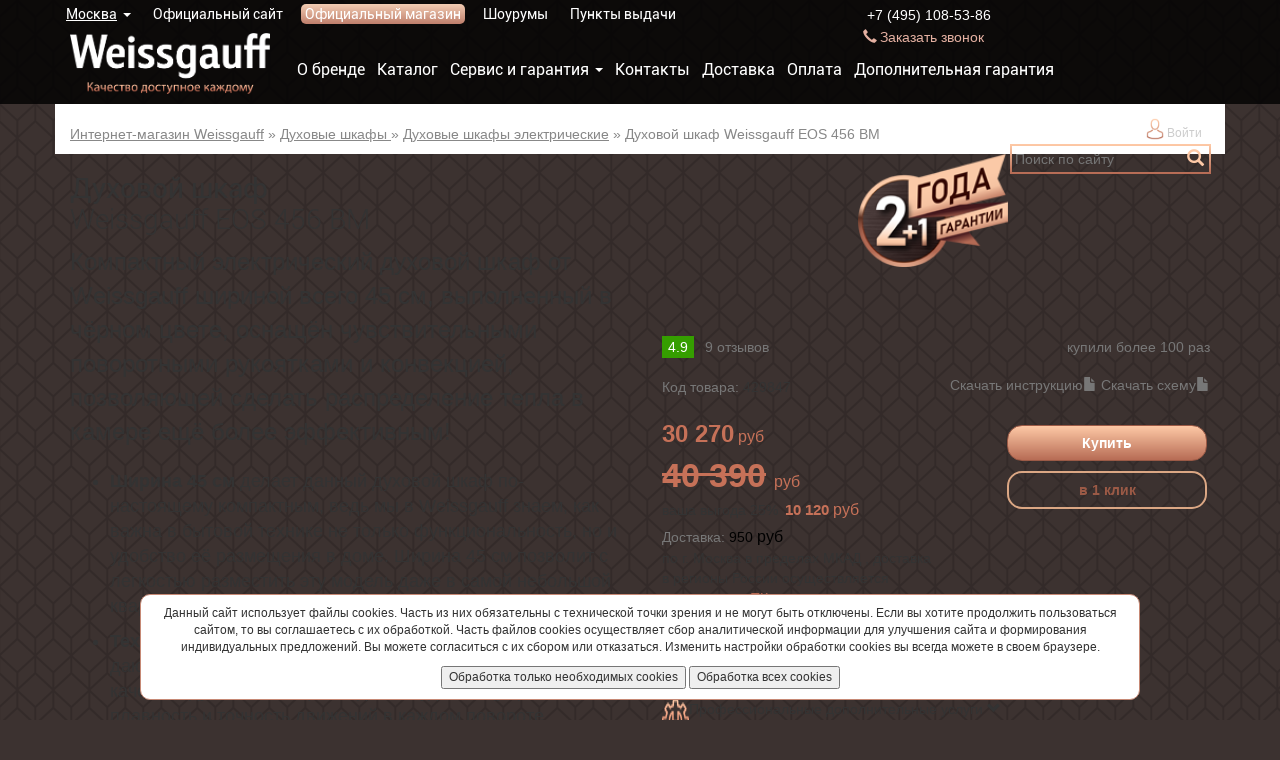

--- FILE ---
content_type: text/html; charset=Windows-1251
request_url: https://www.weissgauff.ru/goods_166267/duxovoj_shkaf_weissgauff_eos_456_bm.html
body_size: 31178
content:













<!DOCTYPE html>
<html prefix="og: http://ogp.me/ns# fb: http://ogp.me/ns/fb# product: http://ogp.me/ns/product#" xmlns="http://www.w3.org/1999/xhtml" lang="ru-RU">
<head itemscope itemtype="http://schema.org/WPHeader">

	

<meta http-equiv="Content-Type" content="text/html; charset=windows-1251">

<meta http-equiv="X-UA-Compatible" content="IE=edge">

<meta name="robots" content="INDEX,FOLLOW">
<meta name="viewport" content="width=device-width, height=device-height, initial-scale=1.0, user-scalable=no, maximum-scale=1.0">
<meta name="HandheldFriendly" content="True">
<meta name="SKYPE_TOOLBAR" content="SKYPE_TOOLBAR_PARSER_COMPATIBLE">	

<meta name="apple-mobile-web-app-capable" content="yes">
<meta name="msapplication-navbutton-color" content="#3c3230">
<meta name="apple-mobile-web-app-status-bar-style" content="#3c3230">

<meta name="theme-color" content="#3c3230">

<link rel="icon" type="image/png" href="/favicons/favicon-96x96.png" sizes="96x96" />
<link rel="icon" type="image/svg+xml" href="/favicons/favicon.svg" />
<link rel="shortcut icon" href="/favicons/favicon.png" />
<link rel="apple-touch-icon" sizes="180x180" href="/favicons/apple-touch-icon.png" />
<meta name="apple-mobile-web-app-title" content="Weissgauff" />
<link rel="manifest" href="/favicons/site.webmanifest" />

<meta name="format-detection" content="telephone=no">
<meta name="format-detection" content="address=no">


<meta name="keywords" content="Духовой шкаф Weissgauff EOS 456 BM, Weissgauff, бытовая техника, интернет-магазин">
<meta name="description" content="Купить Духовой шкаф Weissgauff EOS 456 BM с доставкой по России. Интернет-магазин компании Weissgauff. 8 (495) 108-53-86">
<meta itemprop="keywords" content="Духовой шкаф Weissgauff EOS 456 BM, Weissgauff, бытовая техника, интернет-магазин">
<meta itemprop="description" content="Купить Духовой шкаф Weissgauff EOS 456 BM с доставкой по России. Интернет-магазин компании Weissgauff. 8 (495) 108-53-86">

<meta property="og:title" content="Духовой шкаф Weissgauff EOS 456 BM купить с доставкой в интернет-магазине Weissgauff">
<meta property="og:description" content="Купить Духовой шкаф Weissgauff EOS 456 BM с доставкой по России. Интернет-магазин компании Weissgauff. 8 (495) 108-53-86">

<meta property="og:image" content="http://www.weissgauff.ru/includes/templates/weissgauff/img/main-4/logo.png" >
	

	<base href="https://www.weissgauff.ru/" />
	
	<title itemprop="headline">Духовой шкаф Weissgauff EOS 456 BM купить с доставкой в интернет-магазине Weissgauff</title>
	
	

	<link rel="stylesheet" type="text/css" href="/includes/templates/weissgauff/css/_out/bootstrap.min.css">	<!-- #version, #compile -->
	

<link rel="stylesheet" type="text/css" href="/includes/templates/weissgauff/css/_out/bootstrap-theme.min.css">	<!-- #version, #compile -->


<link rel="stylesheet" type="text/css" href="/includes/templates/weissgauff/css/fonts.css?17029021794857">
<link rel="stylesheet" type="text/css" href="/includes/templates/weissgauff/css/main.css?16487456315068">
<link rel="stylesheet" type="text/css" href="/includes/templates/weissgauff/css/nav.css?17383170951395">


<link rel="stylesheet" type="text/css" href="/includes/templates/weissgauff/css/menu.css?1586541855783">
<link rel="stylesheet" type="text/css" href="/includes/templates/weissgauff/css/menu.v3.css?16302476420">

<link rel="stylesheet" type="text/css" href="/includes/templates/weissgauff/css/form.css?15865418554640">
<link rel="stylesheet" type="text/css" href="/includes/templates/weissgauff/css/grid.css?1588608023588">
<link rel="stylesheet" type="text/css" href="/includes/templates/weissgauff/css/buttons.css?15874642094741">
<link rel="stylesheet" type="text/css" href="/includes/templates/weissgauff/css/basket.css?173348486910515">

	<link rel="stylesheet" type="text/css" href="/includes/templates/weissgauff/css/responsive.css?17549940183491">


<script type="text/javascript" src="/includes/templates/weissgauff/js/_out/jquery-1.10.1.min.js"></script>	<!-- #version, #compile -->
<script type="text/javascript" src="/includes/templates/weissgauff/js/_out/cookie.js"></script>	<!-- #version, #compile -->
<script type="text/javascript" async src="/includes/templates/weissgauff/js/_out/bootstrap.modal.min.js"></script>	<!-- #version, #compile -->
<script type="text/javascript" async src="/includes/templates/weissgauff/js/_out/bootstrap.tab.min.js"></script>	<!-- #version, #compile -->
<script type="text/javascript" async src="/includes/templates/weissgauff/js/_out/bootstrap.dropdowns.min.js"></script>	<!-- #version, #compile -->
<script type="text/javascript" async src="/includes/templates/weissgauff/js/_out/bootstrap.tooltip.min.js"></script>	<!-- #version, #compile -->



<link href="/includes/templates/weissgauff/js/_out/slick/slick.css" rel="stylesheet" type="text/css" />   <!-- #version, #compile, #sprite -->
<link href="/includes/templates/weissgauff/js/_out/slick/slick-our-theme.css?2" rel="stylesheet" type="text/css" />   <!-- #version, #compile, #sprite -->

<script type="text/javascript" src="/includes/templates/weissgauff/js/_out/slick/slick.min.js"></script>		<!-- #version, #compile -->



<!-- PLY -->
<link href="/includes/templates/weissgauff/js/_out/ply/ply.css" rel="stylesheet" type="text/css">	<!-- #version, #compile -->
<script async type="text/javascript" src="/includes/templates/weissgauff/js/_out/ply/ply2.min.js"></script>	<!-- #version, #compile -->


<script type='text/javascript' src='/includes/templates/weissgauff/js/_out/moment/moment.min.js'></script>
<script type='text/javascript' src='/includes/templates/weissgauff/js/_out/moment/ru.js'></script>


<script type='text/javascript' src='/files/tmpl-cache/f0cf230b0e740c62c934b678e3ade3c4.js'></script><script type="text/javascript" src="/includes/templates/weissgauff/js/google-play.js?15706439611164"></script>	<!-- #version, #compile -->

<script type="text/javascript" src="/includes/templates/weissgauff/js/city.js?16274551311228"></script>	<!-- #version, #compile -->

<script type="text/javascript" async src="/includes/templates/weissgauff/js/form.js?16794404052148"></script>	<!-- #version, #compile -->


<link rel="stylesheet" type="text/css" href="/includes/templates/weissgauff/js/_out/select2/select2.min.css">
<script type="text/javascript" src="/includes/templates/weissgauff/js/_out/select2/select2.min.js"></script>

<script type="text/javascript" src="/includes/templates/weissgauff/js/_out/URI.min.js"></script>


<style type="text/css">


.promocode-sum:after {
		font-weight: normal;
		padding-left: 4px;
}

.font-cost-basket:after,
.font-cost-basket-white:after,
.font-basket-cost:after,
.font-cost-sm:after,
.font-delivery-cost:after,
.font-cost-gradient > span:after,
.promocode-sum:after,
.font-cost:after {
	content: 'руб';
}
.font-cost-basket:after,
.font-cost-basket-white:after,
.font-basket-cost:after {
	content:  "\20BD";
}
.font-km-sm:after {
	content: 'км';
}
</style>


<link rel="stylesheet" type="text/css" href="/includes/templates/weissgauff/css/wishlist.css?167968880586">
<script async type="text/javascript" src="/includes/templates/weissgauff/js/wishlist.js"></script>	<!-- #version, #compile -->

 




<script type="text/javascript" async defer src="https://weissgauff.push4site.com/sdk"></script>




<!-- Yandex.Metrika counter -->
<script type="text/javascript" >
   (function(m,e,t,r,i,k,a){m[i]=m[i]||function(){(m[i].a=m[i].a||[]).push(arguments)};
   m[i].l=1*new Date();k=e.createElement(t),a=e.getElementsByTagName(t)[0],k.async=1,k.src=r,a.parentNode.insertBefore(k,a)})
   (window, document, "script", "https://mc.yandex.ru/metrika/tag.js", "ym");

   // Для электронной коммерции
   ym(49834315, "init", {
        clickmap:true,
        trackLinks:true,
        accurateTrackBounce:true,
        webvisor:true,
        ecommerce:"dataLayer"
   });
   
   // Без электронной коммерции
   ym(86137515, "init", {
        clickmap:true,
        trackLinks:true,
        accurateTrackBounce:true
   });
</script>
<noscript>
	<div>
		<img src="https://mc.yandex.ru/watch/49834315" style="position:absolute; left:-9999px;" alt="" />
		<img src="https://mc.yandex.ru/watch/86137515" style="position:absolute; left:-9999px;" alt="" />
	</div>
</noscript>
<!-- /Yandex.Metrika counter -->






<!-- Carrot quest BEGIN -->
<script type="text/javascript">
!function(){function t(t,e){return function(){window.carrotquestasync.push(t,arguments)}}if("undefined"==typeof carrotquest){var e=document.createElement("script");e.type="text/javascript",e.async=!0,e.src="//cdn.carrotquest.app/api.min.js",document.getElementsByTagName("head")[0].appendChild(e),window.carrotquest={},window.carrotquestasync=[],carrotquest.settings={};for(var n=["connect","track","identify","auth","oth","onReady","addCallback","removeCallback","trackMessageInteraction"],a=0;a<n.length;a++)carrotquest[n[a]]=t(n[a])}}(),carrotquest.connect("38030-663aec895738a1d408e892f50a");
</script>
<!-- Carrot quest END -->

<script type="text/javascript">!function(){var t=document.createElement("script");t.type="text/javascript",t.async=!0,t.src="https://vk.com/js/api/openapi.js?160",t.onload=function(){VK.Retargeting.Init("VK-RTRG-436391-fT55x"),VK.Retargeting.Hit()},document.head.appendChild(t)}();</script><noscript><img src="https://vk.com/rtrg?p=VK-RTRG-436391-fT55x" style="position:fixed; left:-999px;" alt=""/></noscript>



<!-- Top.Mail.Ru counter -->
<script type="text/javascript">
var _tmr = window._tmr || (window._tmr = []);
_tmr.push({id: "3334132", type: "pageView", start: (new Date()).getTime()});
(function (d, w, id) {
  if (d.getElementById(id)) return;
  var ts = d.createElement("script"); ts.type = "text/javascript"; ts.async = true; ts.id = id;
  ts.src = "https://top-fwz1.mail.ru/js/code.js";
  var f = function () {var s = d.getElementsByTagName("script")[0]; s.parentNode.insertBefore(ts, s);};
  if (w.opera == "[object Opera]") { d.addEventListener("DOMContentLoaded", f, false); } else { f(); }
})(document, window, "tmr-code");
</script>
<noscript><div><img src="https://top-fwz1.mail.ru/counter?id=3334132;js=na" style="position:absolute;left:-9999px;" alt="Top.Mail.Ru" /></div></noscript>
<!-- /Top.Mail.Ru counter -->

<script type="text/javascript">!function(){var t=document.createElement("script");t.type="text/javascript",t.async=!0,t.src='https://vk.com/js/api/openapi.js?169',t.onload=function(){VK.Retargeting.Init("VK-RTRG-1528693-axCE1"),VK.Retargeting.Hit()},document.head.appendChild(t)}();</script><noscript><img src="https://vk.com/rtrg?p=VK-RTRG-1528693-axCE1" style="position:fixed; left:-999px;" alt=""/></noscript>

	

			<link rel="manifest" href="/manifest.json">	
		
			<link rel="canonical" href="https://www.weissgauff.ru/goods_166267/duxovoj_shkaf_weissgauff_eos_456_bm.html">
		
</head>

<body>


	



<!--diginetica -->
<script type="text/javascript"> var digiScript = document.createElement('script');
    digiScript.src = '//cdn.diginetica.net/5186/client.js';
    digiScript.defer = true;
    digiScript.async = true;
    document.body.appendChild(digiScript);
</script>
<!--diginetica -->
	
	
	

<link rel="stylesheet" type="text/css" href="/includes/templates/weissgauff/css/sidebar.css?15865418553357">

<script type="text/javascript" src="/includes/templates/weissgauff/js/_out/slideout.min.js"></script>	<!-- #version, #compile -->


	<script type="text/javascript" src="/includes/templates/weissgauff/js/sidebar.js?16552387856873"></script>	<!-- #version, #compile -->

<nav id="sidebar">

	<div class="navigation-top">
		<div class="navigation-block nav-header">
			
			<div class="navigation-header">
				
					
				<div class="showroom-menu dropdown">
					<button class="font-md-black-indent font-underline inactive handler-city-open" type="button">
						Москва<span class="caret" style="margin-left: 6px;"></span>
					</button>
				</div>
				<br>
				
									<a href="#" class="font-sm-orange inactive handler-change-site" data-type="site">Официальный сайт</a>
					<span class="font-sm-orange active" style="display: block;">Официальный магазин</span>
						
					
			</div>
			
			
		</div>
		
		<div class="navigation-block nav-prev">
			<a href="#" data-mobile="true">Назад</a>
		</div>
	</div>
	
	<ul class='ul-sidebar' data-deep='0'><li class='nav-next'><a href='#' data-mobile='true'>Духовые шкафы </a><ul><li class='sidebar-header'><a href='/catalog_77/duxovye_shkafy_.html' data-mobile='true'>Духовые шкафы </a></li><li ><a href='/catalog_78/kompaktnye_duxovye_shkafy.html' data-mobile='true'>Компактные духовые шкафы</a></li><li ><a href='/catalog_869/duxovye_shkafy_s_svch.html' data-mobile='true'>Духовые шкафы с СВЧ</a></li><li ><a href='/catalog_58/duxovye_shkafy_elektricheskie.html' data-mobile='true'>Духовые шкафы электрические</a></li><li ><a href='/catalog_892/duxovye_shkafy_gazovye.html' data-mobile='true'>Духовые шкафы газовые</a></li><li ><a href='/catalog_107/aksessuary_k_duxovym_shkafam.html' data-mobile='true'>Аксессуары к духовым шкафам</a></li></ul></li><li class='nav-next'><a href='#' data-mobile='true'>Варочные панели электрические</a><ul><li class='sidebar-header'><a href='/catalog_63/varochnye_paneli_elektricheskie.html' data-mobile='true'>Варочные панели электрические</a></li><li ><a href='/catalog_70/steklokeramicheskie_varochnye_paneli.html' data-mobile='true'>Стеклокерамические варочные панели</a></li><li ><a href='/catalog_69/indukcionnye_varochnye_paneli.html' data-mobile='true'>Индукционные варочные панели</a></li><li ><a href='/catalog_71/varochnye_paneli_domino.html' data-mobile='true'>Варочные панели Домино</a></li></ul></li><li class='nav-next'><a href='#' data-mobile='true'>Варочные панели газовые</a><ul><li class='sidebar-header'><a href='/catalog_62/varochnye_paneli_gazovye.html' data-mobile='true'>Варочные панели газовые</a></li><li ><a href='/catalog_82/gazovye_paneli_na_metalle.html' data-mobile='true'>Газовые панели на металле</a></li><li ><a href='/catalog_83/gazovye_paneli_na_stekle.html' data-mobile='true'>Газовые панели на стекле</a></li><li ><a href='/catalog_97/gazovye_paneli_domino.html' data-mobile='true'>Газовые панели Домино</a></li></ul></li><li class='nav-next'><a href='#' data-mobile='true'>Встраиваемые микроволновые печи</a><ul><li class='sidebar-header'><a href='/catalog_75/vstraivaemye_mikrovolnovye_pechi.html' data-mobile='true'>Встраиваемые микроволновые печи</a></li><li ><a href='/catalog_84/mikrovolnovye_pechi_v_verxnyuyu_polku_i_kolonnu.html' data-mobile='true'>Микроволновые печи в верхнюю полку и колонну</a></li><li ><a href='/catalog_85/mikrovolnovye_pechi_v_kolonnu.html' data-mobile='true'>Микроволновые печи в колонну</a></li></ul></li><li class='nav-next'><a href='#' data-mobile='true'>Встраиваемые посудомоечные машины</a><ul><li class='sidebar-header'><a href='/catalog_4/vstraivaemye_posudomoechnye_mashiny.html' data-mobile='true'>Встраиваемые посудомоечные машины</a></li><li ><a href='/catalog_826/vstraivaemye_kompaktnye_posudomoechnye_mashiny.html' data-mobile='true'>Встраиваемые компактные посудомоечные машины</a></li><li ><a href='/catalog_15/vstraivaemye_posudomoechnye_mashiny_45_sm.html' data-mobile='true'>Встраиваемые посудомоечные машины 45 см</a></li><li ><a href='/catalog_20/vstraivaemye_posudomoechnye_mashiny_60_sm.html' data-mobile='true'>Встраиваемые посудомоечные машины 60 см</a></li></ul></li><li class='nav-next'><a href='#' data-mobile='true'>Вытяжки</a><ul><li class='sidebar-header'><a href='/catalog_2/vytyazhki.html' data-mobile='true'>Вытяжки</a></li><li class='nav-next'><a href='#' data-mobile='true'>Встраиваемые вытяжки</a><ul><li class='sidebar-header'><a href='/catalog_67/vstraivaemye_vytyazhki.html' data-mobile='true'>Встраиваемые вытяжки</a></li><li ><a href='/catalog_103/teleskopicheskie_vytyazhki.html' data-mobile='true'>Телескопические вытяжки</a></li><li ><a href='/catalog_104/vreznye_bloki.html' data-mobile='true'>Врезные блоки</a></li><li ><a href='/catalog_884/vstraivaemye_v_stoleshnicu.html' data-mobile='true'>Встраиваемые в столешницу</a></li></ul></li><li ><a href='/catalog_101/kupol_nye_vytyazhki.html' data-mobile='true'>Купольные вытяжки</a></li><li ><a href='/catalog_66/cilindricheskie_vytyazhki.html' data-mobile='true'>Цилиндрические вытяжки</a></li><li ><a href='/catalog_873/ostrovnye_vytyazhki.html' data-mobile='true'>Островные вытяжки</a></li><li ><a href='/catalog_903/ploskie_vytyazhki.html' data-mobile='true'>Плоские вытяжки</a></li><li ><a href='/catalog_811/aksessuary_dlya_vytyazhek.html' data-mobile='true'>Аксессуары для вытяжек</a></li></ul></li><li class='nav-next'><a href='#' data-mobile='true'>Встраиваемые стиральные машины</a><ul><li class='sidebar-header'><a href='/catalog_6/vstraivaemye_stiral_nye_mashiny.html' data-mobile='true'>Встраиваемые стиральные машины</a></li><li ><a href='/catalog_86/vstraivaemye_stiral_nye_mashiny.html' data-mobile='true'>Встраиваемые стиральные машины</a></li></ul></li><li class='nav-next'><a href='#' data-mobile='true'>Встраиваемые холодильники</a><ul><li class='sidebar-header'><a href='/catalog_80/vstraivaemye_xolodil_niki.html' data-mobile='true'>Встраиваемые холодильники</a></li><li ><a href='/catalog_819/vstraivaemye_xolodil_niki_.html' data-mobile='true'>Встраиваемые холодильники  </a></li><li ><a href='/catalog_833/vstraivaemye_morozil_niki.html' data-mobile='true'>Встраиваемые морозильники</a></li><li ><a href='/catalog_888/vstraivaemye_vinnye_shkafy.html' data-mobile='true'>Встраиваемые винные шкафы</a></li></ul></li><li ><a href='/catalog_894/vstraivaemye_kofemashiny_.html' data-mobile='true'>Встраиваемые кофемашины </a></li><li ><a href='/catalog_883/otdel_nostoyawie_plity.html' data-mobile='true'>Отдельностоящие плиты</a></li><li class='nav-next'><a href='#' data-mobile='true'>Отдельностоящие посудомоечные машины</a><ul><li class='sidebar-header'><a href='/catalog_813/otdel_nostoyawie_posudomoechnye_mashiny.html' data-mobile='true'>Отдельностоящие посудомоечные машины</a></li><li ><a href='/catalog_817/otdel_nostoyawie_posudomoechnye_mashiny_na_45_sm.html' data-mobile='true'>Отдельностоящие посудомоечные машины на 45 см</a></li><li ><a href='/catalog_818/otdel_nostoyawie_posudomoechnye_mashiny_na_60_sm.html' data-mobile='true'>Отдельностоящие посудомоечные машины на 60 см</a></li><li ><a href='/catalog_814/nastol_nye_posudomoechnye_mashiny.html' data-mobile='true'>Настольные посудомоечные машины</a></li></ul></li><li class='nav-next'><a href='#' data-mobile='true'>Отдельностоящие стиральные машины</a><ul><li class='sidebar-header'><a href='/catalog_87/otdel_nostoyawie_stiral_nye_mashiny.html' data-mobile='true'>Отдельностоящие стиральные машины</a></li><li ><a href='/catalog_815/stiral_nye_mashiny_bez_sushki.html' data-mobile='true'>Стиральные машины без сушки</a></li><li ><a href='/catalog_812/stiral_nye_mashiny_s_sushkoj.html' data-mobile='true'>Стиральные машины с сушкой</a></li><li ><a href='/catalog_829/sushil_nye_mashiny.html' data-mobile='true'>Сушильные машины</a></li><li ><a href='/catalog_832/stiral_nye_mashiny_s_vertikal_noj_zagruzkoj.html' data-mobile='true'>Стиральные машины с вертикальной загрузкой</a></li><li ><a href='/catalog_830/aksessuary_k_stiral_nym_mashinam.html' data-mobile='true'>Аксессуары к стиральным машинам</a></li></ul></li><li class='nav-next'><a href='#' data-mobile='true'>Отдельностоящие сушильные машины</a><ul><li class='sidebar-header'><a href='/catalog_878/otdel_nostoyawie_sushil_nye_mashiny.html' data-mobile='true'>Отдельностоящие сушильные машины</a></li><li ><a href='/catalog_893/sushil_nye_mashiny_uzkie_.html' data-mobile='true'>Сушильные машины Узкие </a></li><li ><a href='/catalog_932/sushil_nye_mashiny_kompaktnye.html' data-mobile='true'>Сушильные машины компактные</a></li></ul></li><li class='nav-next'><a href='#' data-mobile='true'>Отдельностоящие холодильники</a><ul><li class='sidebar-header'><a href='/catalog_105/otdel_nostoyawie_xolodil_niki.html' data-mobile='true'>Отдельностоящие холодильники</a></li><li ><a href='/catalog_885/1dvernye_xolodil_niki.html' data-mobile='true'>1-дверные холодильники</a></li><li ><a href='/catalog_821/2dvernye_xolodil_niki.html' data-mobile='true'>2-дверные холодильники</a></li><li ><a href='/catalog_823/3dvernye_xolodil_niki_frenchdoor.html' data-mobile='true'>3-дверные холодильники FrenchDoor</a></li><li ><a href='/catalog_822/4dvernye_xolodil_niki_crossdoor.html' data-mobile='true'>4-дверные холодильники CrossDoor</a></li><li ><a href='/catalog_864/xolodil_niki_sidebyside_nofrost.html' data-mobile='true'>Холодильники Side-by-Side NoFrost</a></li><li ><a href='/catalog_887/vinnye_shkafy.html' data-mobile='true'>Винные шкафы</a></li><li class='nav-next'><a href='#' data-mobile='true'>Морозильники</a><ul><li class='sidebar-header'><a href='/catalog_866/morozil_niki.html' data-mobile='true'>Морозильники</a></li><li ><a href='/catalog_867/vertikal_nye_morozil_niki.html' data-mobile='true'>Вертикальные морозильники</a></li><li ><a href='/catalog_868/morozil_nye_lari.html' data-mobile='true'>Морозильные лари</a></li></ul></li></ul></li><li class='nav-next'><a href='#' data-mobile='true'>Техника для красоты</a><ul><li class='sidebar-header'><a href='/catalog_914/texnika_dlya_krasoty.html' data-mobile='true'>Техника для красоты</a></li><li ><a href='/catalog_915/feny.html' data-mobile='true'>Фены</a></li></ul></li><li class='nav-next'><a href='#' data-mobile='true'>Климатическая техника</a><ul><li class='sidebar-header'><a href='/catalog_924/klimaticheskaya_texnika.html' data-mobile='true'>Климатическая техника</a></li><li ><a href='/catalog_30/konvektory_elektricheskie.html' data-mobile='true'>Конвекторы электрические</a></li><li class='nav-next'><a href='#' data-mobile='true'>Вентиляторы</a><ul><li class='sidebar-header'><a href='/catalog_925/ventilyatory.html' data-mobile='true'>Вентиляторы</a></li><li ><a href='/catalog_926/ventilyator_nastol_nyj.html' data-mobile='true'>Вентилятор настольный</a></li><li ><a href='/catalog_928/ventilyator_kolonnyj.html' data-mobile='true'>Вентилятор колонный</a></li><li ><a href='/catalog_927/ventilyator_napol_nyj.html' data-mobile='true'>Вентилятор напольный</a></li></ul></li></ul></li><li class='nav-next'><a href='#' data-mobile='true'>Вертикальные пылесосы</a><ul><li class='sidebar-header'><a href='/catalog_820/vertikal_nye_pylesosy.html' data-mobile='true'>Вертикальные пылесосы</a></li><li ><a href='/catalog_922/vertikal_nye_pylesosy_dlya_suxoj_uborki.html' data-mobile='true'>Вертикальные пылесосы для сухой уборки</a></li><li ><a href='/catalog_923/vertikal_nye_pylesosy_dlya_suxoj_i_vlazhnoj_uborki.html' data-mobile='true'>Вертикальные пылесосы для сухой и влажной уборки</a></li><li ><a href='/catalog_920/aksessuary_dlya_pylesosa.html' data-mobile='true'>Аксессуары для пылесоса</a></li></ul></li><li ><a href='/catalog_898/parogeneratory.html' data-mobile='true'>Парогенераторы</a></li><li ><a href='/catalog_904/vertikal_nye_otparivateli.html' data-mobile='true'>Вертикальные отпариватели</a></li><li ><a href='/catalog_886/kofemashiny.html' data-mobile='true'>Кофемашины</a></li><li ><a href='/catalog_23/chajniki.html' data-mobile='true'>Чайники</a></li><li ><a href='/catalog_889/termopoty.html' data-mobile='true'>Термопоты</a></li><li ><a href='/catalog_872/mikrovolnovye_pechi.html' data-mobile='true'>Микроволновые печи</a></li><li ><a href='/catalog_913/minipechi.html' data-mobile='true'>Мини-печи</a></li><li ><a href='/catalog_862/grili_elektricheskie.html' data-mobile='true'>Грили электрические</a></li><li ><a href='/catalog_863/nastol_nye_kuxonnye_plity.html' data-mobile='true'>Настольные кухонные плиты</a></li><li ><a href='/catalog_890/myasorubki.html' data-mobile='true'>Мясорубки</a></li><li ><a href='/catalog_891/miksery.html' data-mobile='true'>Миксеры</a></li><li ><a href='/catalog_24/blendery.html' data-mobile='true'>Блендеры</a></li><li ><a href='/catalog_836/kuxonnye_mashiny.html' data-mobile='true'>Кухонные машины</a></li><li class='nav-next'><a href='#' data-mobile='true'>Мультиварки</a><ul><li class='sidebar-header'><a href='/catalog_895/mul_tivarki.html' data-mobile='true'>Мультиварки</a></li><li ><a href='/catalog_921/aksessuary_dlya_mul_tivarok.html' data-mobile='true'>Аксессуары для мультиварок</a></li></ul></li><li ><a href='/catalog_901/aerogrili.html' data-mobile='true'>Аэрогрили</a></li><li ><a href='/catalog_899/degidratory.html' data-mobile='true'>Дегидраторы</a></li><li ><a href='/catalog_896/sokovyzhimalki.html' data-mobile='true'>Соковыжималки</a></li><li ><a href='/catalog_837/mel_nichki_i_shtopory_elektricheskie.html' data-mobile='true'>Мельнички и Штопоры электрические</a></li><li ><a href='/catalog_879/smesiteli.html' data-mobile='true'>Смесители</a></li><li ><a href='/catalog_880/kuxonnye_mojki.html' data-mobile='true'>Кухонные мойки</a></li><li ><a href='/catalog_929/izmel_chitel_piwevyx_otxodov.html' data-mobile='true'>Измельчитель пищевых отходов</a></li><li class='nav-next'><a href='#' data-mobile='true'>Бытовая химия</a><ul><li class='sidebar-header'><a href='/catalog_905/bytovaya_ximiya.html' data-mobile='true'>Бытовая химия</a></li><li class='nav-next'><a href='#' data-mobile='true'>Средства для стирки</a><ul><li class='sidebar-header'><a href='/catalog_906/sredstva_dlya_stirki.html' data-mobile='true'>Средства для стирки</a></li><li ><a href='/catalog_907/zhidkie_sredstva_dlya_stirki.html' data-mobile='true'>Жидкие средства для стирки</a></li><li ><a href='/catalog_908/kondicionery_dlya_bel_ya.html' data-mobile='true'>Кондиционеры для белья</a></li></ul></li><li class='nav-next'><a href='#' data-mobile='true'>Средства для посудомоечных машин</a><ul><li class='sidebar-header'><a href='/catalog_916/sredstva_dlya_posudomoechnyx_mashin.html' data-mobile='true'>Средства для посудомоечных машин</a></li><li ><a href='/catalog_918/tabletki.html' data-mobile='true'>Таблетки</a></li><li ><a href='/catalog_919/sol_i_opolaskivatel_.html' data-mobile='true'>Соль и ополаскиватель</a></li></ul></li><li ><a href='/catalog_917/chistyawie_sredstva.html' data-mobile='true'>Чистящие средства</a></li></ul></li><li class='nav-next'><a href='#' data-mobile='true'>Хозяйственные товары</a><ul><li class='sidebar-header'><a href='/catalog_930/xozyajstvennye_tovary.html' data-mobile='true'>Хозяйственные товары</a></li><li ><a href='/catalog_931/inventar_dlya_uborki.html' data-mobile='true'>Инвентарь для уборки</a></li></ul></li><li ><a href='/catalog_902/rasprodazha_vitrinnyx_obrazcov.html' data-mobile='true'>Распродажа витринных образцов</a></li><li ><a href='/catalog_912/akcionnye_tovary.html' data-mobile='true'>Акционные товары</a></li></ul>	
	<div class="navigation-bottom">
		

<ul class="ul-sidebar">
		
		<li >
			<a href="/menu_4/o_brende.html"  data-mobile="true">
				О бренде			</a>
            		</li>		
		
		<li >
			<a href="/menu_1/katalog.html"  data-mobile="true">
				Каталог			</a>
            		</li>		
		
		<li class='nav-next'>
			<a href="#"  data-mobile="true">
				Сервис и гарантия			</a>
                        <ul>
            	
                <li><a href="https://www.weissgauff.ru/contacts/service" data-mobile="true">Контакты</a></li>
            	
                <li><a href="/menu_53/vazhnaya_informaciya.html" data-mobile="true">Важная информация</a></li>
            	
                <li><a href="/menu_62/usloviya_garantii.html" data-mobile="true">Условия гарантии</a></li>
            	
                <li><a href="https://www.weissgauff.ru/menu_6/servis_i_garantiya.html#collapseOne" data-mobile="true">Заявка на сервисное обслуживание</a></li>
            	
                <li><a href="https://www.weissgauff.ru/menu_6/servis_i_garantiya.html#collapseThree" data-mobile="true">Заявка на заказ запасных частей</a></li>
            	
                <li><a href="https://www.weissgauff.ru/menu_6/servis_i_garantiya.html#collapseSix" data-mobile="true">Заявка на техническую консультацию</a></li>
            	
                <li><a href="https://www.weissgauff.ru/menu_6/servis_i_garantiya.html#collapseFour" data-mobile="true">Форма для обращения оптовых покупателей</a></li>
            	
                <li><a href="/menu_27/ustanovka_texniki.html" data-mobile="true">Установка техники</a></li>
            	
                <li><a href="/menu_19/zayavka_na_vozvrat_tovara.html" data-mobile="true">Заявка на возврат товара</a></li>
            	
                <li><a href="/menu_50/chasto_zadavaemye_voprosy.html" data-mobile="true">Часто задаваемые вопросы</a></li>
            	
                <li><a href="/menu_54/dopolnitel_nyj_god_garantii_na_texniku_weissgauff.html" data-mobile="true">Дополнительный год гарантии на технику Weissgauff</a></li>
            </ul>		</li>		
		
		<li >
			<a href="/menu_3/kontakty.html"  data-mobile="true">
				Контакты			</a>
            		</li>		
		
		<li >
			<a href="/menu_12/dostavka.html"  data-mobile="true">
				Доставка			</a>
            		</li>		
		
		<li >
			<a href="/menu_18/oplata.html"  data-mobile="true">
				Оплата			</a>
            		</li>		
		
		<li >
			<a href="/menu_20/ostavit_otzyv.html"  data-mobile="true">
				Оставить отзыв			</a>
            		</li>		
		
		<li >
			<a href="/menu_23/instrukcii.html"  data-mobile="true">
				Инструкции			</a>
            		</li>		
		
		<li >
			<a href="/menu_24/akcii.html"  data-mobile="true">
				Акции			</a>
            		</li>		
		
		<li >
			<a href="/menu_41/novosti.html"  data-mobile="true">
				Новости			</a>
            		</li>		
		
		<li >
			<a href="https://www.weissgauff.ru/login/" target='https://www.weissgauff.ru/login/' data-mobile="true">
				Дополнительная гарантия			</a>
            		</li>		
		
	<li>
		<a href="/showroom/" data-mobile="true">
			Шоурумы
		</a>
	</li>
	
	<li>
		<a href="/pickup/" data-mobile="true">
			Пункты выдачи
		</a>
	</li>
	
			<li>
			<a href="#" class="font-warning handler-callback-open" data-mobile="true">
				<span class="glyphicon glyphicon-phone-alt" style="margin-right: 7px;"></span>
				Заказать звонок
			</a>
		</li>
		
</ul>	</div>
	
</nav>

	
	<div id="page-content" >

		<div id="overlay"></div>
		
		

<div id="header">

	<div class="bg-header-left"></div>
	
	<div class="container">
		
		<div class="menu-change-site">
		
			
<div class="showroom-menu dropdown hidden-xs" style="margin-left: -8px;">
	<button class="font-md-white-indent font-underline inactive btn-bronze-top handler-city-open" type="button">
		Москва<span class="caret" style="margin-left: 6px;"></span>
	</button>
</div>		
			
			
<span class="hidden-xs">
			<a href="#" class="font-md-white-indent inactive handler-change-site btn-bronze-top" data-type="site">Официальный сайт</a>
		<span class="font-md-white-indent active btn-bronze-top">Официальный магазин</span>
		
			
					<a href="/showroom/" class="font-md-white-indent inactive btn-bronze-top showroom-link">Шоурумы</a>
				
			
					<a href="/pickup/" class="font-md-white-indent inactive btn-bronze-top showroom-link">Пункты выдачи</a>
			</span>			
			<style>
	.top-menu-phone-container{
		position:absolute;right:215px;margin-top: -23px;
	}
	@media(max-width:987px){
		.top-menu-phone-container{
			right:140px;
		}
		.top-menu-phone-container .main-phone{
			margin-left: 63px;
		}
	
	}
</style>
<div class="hidden-xs hidden-xs-2 top-menu-phone-container">
	
						<a class="phone-string main-phone btn-bronze-top" href="tel:+74951085386" onclick="event.stopPropagation();">+7 (495) 108-53-86</a>
				
	
			<a href="#" class="callback-style handler-callback-open">
			<span class="glyphicon glyphicon-earphone"></span>Заказать звонок		</a>
	</div>	

<span class="menu-xs-buttons visible-xs-inline-2 visible-xs-inline">
	

			<a href="/login/" class="font-icon" title="Личный кабинет">
			<span class="glyphicon glyphicon-user"></span>
		</a>
	
<a href="#" class="font-icon handler-mobile-search" title="Поиск">
	<span class="glyphicon glyphicon-search"></span>
</a>


<a href="#" class="font-icon visible-xs handler-change-showroom-open" title="Шоурумы, пункты выдачи">
	<span class="glyphicon glyphicon-map-marker"></span>
</a>

<a href="#" class="font-icon visible-xs hidden-xxs handler-open-whatsapp_video_consultation" data-phone="" title="Видеоконсультация">
	<span class="glyphicon glyphicon-facetime-video"></span>
</a>

  	
	<a href="#" class="font-icon handler-phone-open" title="Позвонить">
		<span class="glyphicon glyphicon-earphone"></span>
	</a>



	
	<a href="/basket/" class="font-icon hide" data-type="basket" title="Корзина">
		<span class="glyphicon glyphicon-shopping-cart" style="font-size: 19px;"></span>
		
		<span class="badge num-purchase mobile-purchase" style="top:0px;">
			<span class="js-basket-count"></span>
			<span class="js-basket-cost hide">0</span>
		</span>
	</a>
</span>			
		</div>
		
		
		<div>
			<a href="/">
								<img src="/includes/templates/weissgauff/img/logo-3.png" class="logo" alt="Логотип" title="Логотип">
							</a>
			
			

<nav class="navbar main-menu hidden-xs">
	<ul class="nav nav-top">
					
						
				<li>
					<a href="/menu_4/o_brende.html" >
						О бренде					</a>
				</li>
				
						
					
						
				<li>
					<a href="/menu_1/katalog.html" >
						Каталог					</a>
				</li>
				
						
					
							
				<li class="dropdown">
					<a href="#" id="submenu-label-5" data-toggle="dropdown" aria-haspopup="true" aria-expanded="false">
						Сервис и гарантия<span class="caret"></span>
					</a>
					
					<ul class="dropdown-menu" aria-labelledby="submenu-label-5">
												
							<li>
								<a href="https://www.weissgauff.ru/contacts/service" target='https://www.weissgauff.ru/menu_6/servis_i_garantiya.html'>
									Контакты								</a>
							</li>
												
							<li>
								<a href="/menu_53/vazhnaya_informaciya.html" target='https://www.weissgauff.ru/menu_6/servis_i_garantiya.html'>
									Важная информация								</a>
							</li>
												
							<li>
								<a href="/menu_62/usloviya_garantii.html" target='https://www.weissgauff.ru/menu_6/servis_i_garantiya.html'>
									Условия гарантии								</a>
							</li>
												
							<li>
								<a href="https://www.weissgauff.ru/menu_6/servis_i_garantiya.html#collapseOne" target='https://www.weissgauff.ru/menu_6/servis_i_garantiya.html'>
									Заявка на сервисное обслуживание								</a>
							</li>
												
							<li>
								<a href="https://www.weissgauff.ru/menu_6/servis_i_garantiya.html#collapseThree" target='https://www.weissgauff.ru/menu_6/servis_i_garantiya.html'>
									Заявка на заказ запасных частей								</a>
							</li>
												
							<li>
								<a href="https://www.weissgauff.ru/menu_6/servis_i_garantiya.html#collapseSix" target='https://www.weissgauff.ru/menu_6/servis_i_garantiya.html'>
									Заявка на техническую консультацию								</a>
							</li>
												
							<li>
								<a href="https://www.weissgauff.ru/menu_6/servis_i_garantiya.html#collapseFour" target='https://www.weissgauff.ru/menu_6/servis_i_garantiya.html'>
									Форма для обращения оптовых покупателей								</a>
							</li>
												
							<li>
								<a href="/menu_27/ustanovka_texniki.html" target='https://www.weissgauff.ru/menu_6/servis_i_garantiya.html'>
									Установка техники								</a>
							</li>
												
							<li>
								<a href="/menu_19/zayavka_na_vozvrat_tovara.html" target='https://www.weissgauff.ru/menu_6/servis_i_garantiya.html'>
									Заявка на возврат товара								</a>
							</li>
												
							<li>
								<a href="/menu_50/chasto_zadavaemye_voprosy.html" target='https://www.weissgauff.ru/menu_6/servis_i_garantiya.html'>
									Часто задаваемые вопросы								</a>
							</li>
												
							<li>
								<a href="/menu_54/dopolnitel_nyj_god_garantii_na_texniku_weissgauff.html" target='https://www.weissgauff.ru/menu_6/servis_i_garantiya.html'>
									Дополнительный год гарантии на технику Weissgauff								</a>
							</li>
											</ul>

				</li>
			
						
					
						
				<li>
					<a href="/menu_3/kontakty.html" >
						Контакты					</a>
				</li>
				
						
					
						
				<li>
					<a href="/menu_12/dostavka.html" >
						Доставка					</a>
				</li>
				
						
					
						
				<li>
					<a href="/menu_18/oplata.html" >
						Оплата					</a>
				</li>
				
						
					
						
				<li>
					<a href="https://www.weissgauff.ru/login/" target='https://www.weissgauff.ru/login/'>
						Дополнительная гарантия					</a>
				</li>
				
						
				

		<li class="dropdown menu-other hide" style="margin-top: 2px;">
			<a href="#" id="submenu-label-other"  data-toggle="dropdown" aria-haspopup="true" aria-expanded="false">
				<span class="glyphicon glyphicon-align-justify"></span>
			</a>
			
			<ul class="dropdown-menu" aria-labelledby="submenu-label-other" style="left: auto;right: 0;">
				
			</ul>
		</li>
			
	</ul>
</nav>			
			
			<div class="left-block hidden-xs hidden-xs-2 search-block">
                                <div>
					
					
						<a href="/basket/" class="font-icon hide" data-type="basket" style="padding-left: 0;">
							<img src="/includes/templates/weissgauff/img/ico/ico-basket-white.png" style="width: 15px;" alt="Корзина" title="Корзина">
							
							<span class="badge num-purchase mobile-purchase">
								<span class="js-basket-count"></span>
								<span class="js-basket-cost hide">0</span>
							</span>
							
							<span style="position: relative;top: 5px;">Корзина</span>
						</a>
						
						
						
																					<a href="/login/" class="font-icon" data-type="enter" style="float:right;">
									<img src="/includes/templates/weissgauff/img/ico/ico-enter.png" style="width: 18px;" alt="Войти" title="Войти">							
									<span style="position: relative;top: 5px;color:#ccc;">Войти</span>
								</a>
																			
						
					</div>
				
				
				
  				<div class="block-search">				
					<form class="search-form" action="/" method="GET" enctype="multipart/form-data">
						<div class="form-inline">
							<div class="input-bronze">								
								<input type="text" name="search" placeholder="Поиск по сайту" value="">
								<input type="submit" style="display: none;">
								<span class="btn-input glyphicon glyphicon-search"></span>
							</div>
						</div>
					</form>
  				</div>
							
			</div>
			
		</div>
		
	</div>
	
	<div class="bg-header-right"></div>
</div>
	
	

<div class="menu-scroll navbar-fixed-top visible-xs-block">
	<span class="glyphicon glyphicon-align-justify handler-open-sidebar"></span>
	
	<div class="menu-hidden">
		

			<a href="/login/" class="font-icon" title="Личный кабинет">
			<span class="glyphicon glyphicon-user"></span>
		</a>
	
<a href="#" class="font-icon handler-mobile-search" title="Поиск">
	<span class="glyphicon glyphicon-search"></span>
</a>


<a href="#" class="font-icon visible-xs handler-change-showroom-open" title="Шоурумы, пункты выдачи">
	<span class="glyphicon glyphicon-map-marker"></span>
</a>

<a href="#" class="font-icon visible-xs hidden-xxs handler-open-whatsapp_video_consultation" data-phone="" title="Видеоконсультация">
	<span class="glyphicon glyphicon-facetime-video"></span>
</a>

  	
	<a href="#" class="font-icon handler-phone-open" title="Позвонить">
		<span class="glyphicon glyphicon-earphone"></span>
	</a>



	
	<a href="/basket/" class="font-icon hide" data-type="basket" title="Корзина">
		<span class="glyphicon glyphicon-shopping-cart" style="font-size: 19px;"></span>
		
		<span class="badge num-purchase mobile-purchase" style="top:0px;">
			<span class="js-basket-count"></span>
			<span class="js-basket-cost hide">0</span>
		</span>
	</a>
	</div>
</div>		



<style>
    .fancybox-wrap{
        width: 70vw!important;
        height: 70vh!important;
        position: absolute!important;
        top: 50%!important;
        left: 50%!important;
        overflow: visible;
        transform: translate(-50%,-50%)!important;
        min-width:350px;
        max-width:100%;
      }
      .fancybox-skin,
      .fancybox-outer,
      .fancybox-inner
      {
          width: 100%!important;
        height: 100%!important;
      }
      .drag-wrapper {
  position: relative;
  overflow: hidden;
  touch-action: none;
}

.drag-wrapper img {
  max-width: none !important;
  user-select: none;
  pointer-events: none;
  transition: transform 0.2s ease-out;
  will-change: transform;
}
.fancybox-nav {

  width: 50px!important;
}

</style>

<div class="basket-header"></div>



        
	<a href="/catalog_58/duxovye_shkafy_elektricheskie.html" class="prev-mobile text-muted visible-xs-block" style="background: #fff;margin-left: 0px;padding-left: 5px;top: 0px;padding-top: 70px;">
		<span class="glyphicon glyphicon-chevron-left" style="top: 3px;"></span>назад
	</a>
<!--
<div class="special-category visible-xs container" style="margin-bottom: -26px;margin-top: 0px;background: white;  padding: 10px 0px 0px;">
    <a style="text-align:center;text-decoration:none;color:black;display: block;" href="/menu_1/katalog.html">
        <img style="max-width:100%;" src="/includes/templates/weissgauff/img/sales-winter-mob-6.png">
    </a>
</div>
-->
        			<div class="breadcrumb visible-xs-block visible-sm-block">	
							<a href="/catalog_77/duxovye_shkafy_.html">Духовые шкафы </a>
				<span class="glyphicon glyphicon-chevron-right" style="top: 3px;"></span>
				
			<a href="/catalog_58/duxovye_shkafy_elektricheskie.html">Духовые шкафы электрические</a>
		</div>
			

	<div style="background: #fff;">
		<p class="page-name visible-xs-block visible-sm-block" style="margin:0px;padding: 10px;padding-bottom: 25px;font-size: 28px;line-height:1.1;">
			<span class="font-regular">Духовой шкаф <br><span class="font-light">Weissgauff  EOS 456 BM</span></span>		</p>
	</div>



<div class="" itemscope itemtype="http://schema.org/Product">



<!-- fancybox --><link href='/files/tmpl-cache/befbfc5405651eee0ddc92f8f6e7bb8d.css' rel='stylesheet' type='text/css' /><script type='text/javascript' src='/files/tmpl-cache/afaae3a141ccbe75969ebd1223ab389b.js'></script>



<script type="text/javascript">		
	window.vkAsyncInit = function() {
		VK.Retargeting.Init('VK-RTRG-436391-fT55x');
		const eventParams = {
		"products" : [{"id":"166267"}],		};
		VK.Retargeting.ProductEvent(5849, "view_product", eventParams);console.log('vk');
	}
</script>





<script>
window.dataLayer = window.dataLayer || [];
dataLayer.push({
    "ecommerce": {
        "currencyCode": "RUB",
        "detail": {
            "products": [
                {
                    "id": "166267",
                    "name" : "Духовой шкаф Weissgauff EOS 456 BM",
                    "price": 30270,
                    "category": "Духовые шкафы электрические",
                    "position": 1
                }
            ]
        }
    }
});
</script>




<!-- Carrot quest Тэг -->
<script type="text/javascript">
carrotquest.track('$product_viewed', {
    "$name": 'Духовой шкаф Weissgauff EOS 456 BM',
    "$url": 'https://www.weissgauff.ru/goods_166267/duxovoj_shkaf_weissgauff_eos_456_bm.html',
    "$amount": '30270',
    "$img": 'https://www.weissgauff.ru/photos/zZAl9waWN0dXJlMV9pZDE2NjI2Ny5qcGcjKiMqIyojMTYwMCMqIyojKiMxNjAwIyojKiMqI2dvb2RzIyojKiMqIzAjKiMqIyojM==.jpg',
});
carrotquest.identify([
    {op: "union", key: "$viewed_products", value: 'Духовой шкаф Weissgauff EOS 456 BM'}
]);
</script> 
<!-- Carrot quest Тэг -->


<!-- Carrot quest Тэг -->
<script type="text/javascript">
function add_basket_carrotquest() {
	carrotquest.track('$cart_added', {
		"$name": 'Духовой шкаф Weissgauff EOS 456 BM',
		"$url": 'https://www.weissgauff.ru/goods_166267/duxovoj_shkaf_weissgauff_eos_456_bm.html',
		"$amount": '30270',
		"$img": 'https://www.weissgauff.ru/photos/zZAl9waWN0dXJlMV9pZDE2NjI2Ny5qcGcjKiMqIyojMTYwMCMqIyojKiMxNjAwIyojKiMqI2dvb2RzIyojKiMqIzAjKiMqIyojM==.jpg',
	});
	carrotquest.identify([ 
		{op: "add", key: "$cart_amount", value: '30270'},
		{op: "union", key: "$cart_items", value: 'Духовой шкаф Weissgauff EOS 456 BM'}
	]);
}
</script> 
<!-- Carrot quest Тэг -->



<script id="xcntmyAsync" type="text/javascript">var xcnt_product_id = '166267';</script>

<script>
   var clickerInitOption = {
			shopSlug: "weissgauff",
			city: "Moscow",
            modalPosition: { marginTop:40, marginBottom: 40 },
            moneyFormat: {
                  decSep: '.',
                  thouSep: ' ',
                  decPlaces: 0
            },
			
   }
	window.installationServiceState = {
		afterInitialization : function (){
			
			if($("div[clickerelement='']").length && $("div[clickerelement='']")[0].style.display=="block"){
				
				$(".profservice__selecter").show();
			}
		}
	}
</script>
<script defer src="https://app.clicker.one/ClickerServices.js"></script>

<script type="text/javascript">
var _tmr = _tmr || [];
_tmr.push({ type: 'reachGoal', id: 3334132, value: '30270', goal: 'ads_vk_view_product', params: { product_id: '166267'}});
</script>




<div id="block-product" class="clearfix">
<!--
<div class="special-category hidden-xs container" style="margin-bottom: -26px;margin-top: -3px;">
    <a style="text-align:center;text-decoration:none;color:black;display: block;" href="/menu_1/katalog.html">
        <img style="max-width:100%;" src="/includes/templates/weissgauff/img/sales-winter-6.png">
    </a>
</div>
-->
	












<div class="container breadcrumb hidden-xs" >
			<span class="active">
						<a href="/">Интернет-магазин Weissgauff</a>
					</span>
		»					<span class="active">
						<a href="/catalog_77/duxovye_shkafy_.html">Духовые шкафы </a>
					</span>
		»					<span class="active">
						<a href="/catalog_58/duxovye_shkafy_elektricheskie.html">Духовые шкафы электрические</a>
					</span>
		»					<span class="inactive">
						Духовой шкаф Weissgauff EOS 456 BM					</span>
					</div>

 <script type="application/ld+json">
    {
     "@context": "https://schema.org",
     "@type": "BreadcrumbList",
     "itemListElement":
     [
       {
       "@type": "ListItem",
       "position": 1,
       "item":
       {
        "@id": "/",
        "name": "Интернет-магазин Weissgauff"
        }
      }
	  ,	  
      {
       "@type": "ListItem",
       "position": 2,
       "item":
       {
        "@id": "/catalog_77/duxovye_shkafy_.html",
        "name": "Духовые шкафы "
        }
      }
	  ,	  
      {
       "@type": "ListItem",
       "position": 3,
       "item":
       {
        "@id": "/catalog_58/duxovye_shkafy_elektricheskie.html",
        "name": "Духовые шкафы электрические"
        }
      }
	  ,	  
      {
       "@type": "ListItem",
       "position": 4,
       "item":
       {
        "@id": "#",
        "name": "Духовой шкаф Weissgauff EOS 456 BM"
        }
      }
	  	  
      
     ]
    }
    </script>   	
	<div class="container">
	
		<div class="row">
		
			<div class="col-md-6 col-sm-12 col-xs-12 visible-xs-block visible-sm-block">
				
				<div class="visible-xs" style="margin-top: -20px;margin-bottom: 20px;">
					
	
	<div>
		<span class="rating" data-rate="5">4.9</span> 
		<a href="/goods_166267/duxovoj_shkaf_weissgauff_eos_456_bm.html#reviews" class="text-muted" style="margin-left: 7px;">
		<span>9</span>
		отзывов</a>
	</div>
				</div>
				
								<div class="text-center">
					<a href="/menu_6/servis_i_garantiya.html" target="_blank">
					<img class="" style="width:100%;max-width:150px;" src="/includes/templates/weissgauff//img/2_1_years_warranty.png" alt="Дополнительный 1 год гарантии" title="Дополнительный 1 год гарантии"/>
					</a>
				</div>
								         				<div id="carousel-image" data-slideout-ignore>
                    					<div class="carousel-mobile-images hide">	
																			<div>
								<a href="/photos/zZAl9waWN0dXJlMV9pZDE2NjI2Ny5qcGcjKiMqIyojMTYwMCMqIyojKiMxNjAwIyojKiMqI2dvb2RzIyojKiMqIzAjKiMqIyojM==.jpg" class="handler-open-fancybox-mobile" rel="fancybox-thumb" data-index="0">				
									<img src="/photos/zZzl9waWN0dXJlMV9pZDE2NjI2Ny5qcGcjKiMqIyojNDUwIyojKiMqIzQ1MCMqIyojKiNnb29kcyMqIyojKiMwIyojKiMqIA=.jpg" title="Духовой шкаф Weissgauff EOS 456 BM" alt="Духовой шкаф Weissgauff EOS 456 BM" style="max-width: 100%;margin:0 auto;">
								</a>
							</div>
													<div>
								<a href="/photos/zZAl9waWN0dXJlMl9pZDE2NjI2Ny5qcGcjKiMqIyojMTYwMCMqIyojKiMxNjAwIyojKiMqI2dvb2RzIyojKiMqIzAjKiMqIyojM==.jpg" class="handler-open-fancybox-mobile" rel="fancybox-thumb" data-index="1">				
									<img src="/photos/zZzl9waWN0dXJlMl9pZDE2NjI2Ny5qcGcjKiMqIyojNDUwIyojKiMqIzQ1MCMqIyojKiNnb29kcyMqIyojKiMwIyojKiMqIA=.jpg" title="Духовой шкаф Weissgauff EOS 456 BM" alt="Духовой шкаф Weissgauff EOS 456 BM" style="max-width: 100%;margin:0 auto;">
								</a>
							</div>
													<div>
								<a href="/photos/zZAl9waWN0dXJlM19pZDE2NjI2Ny5qcGcjKiMqIyojMTYwMCMqIyojKiMxNjAwIyojKiMqI2dvb2RzIyojKiMqIzAjKiMqIyojM==.jpg" class="handler-open-fancybox-mobile" rel="fancybox-thumb" data-index="2">				
									<img src="/photos/zZzl9waWN0dXJlM19pZDE2NjI2Ny5qcGcjKiMqIyojNDUwIyojKiMqIzQ1MCMqIyojKiNnb29kcyMqIyojKiMwIyojKiMqIA=.jpg" title="Духовой шкаф Weissgauff EOS 456 BM" alt="Духовой шкаф Weissgauff EOS 456 BM" style="max-width: 100%;margin:0 auto;">
								</a>
							</div>
													<div>
								<a href="/photos/zZAl9waWN0dXJlNF9pZDE2NjI2Ny5qcGcjKiMqIyojMTYwMCMqIyojKiMxNjAwIyojKiMqI2dvb2RzIyojKiMqIzAjKiMqIyojM==.jpg" class="handler-open-fancybox-mobile" rel="fancybox-thumb" data-index="3">				
									<img src="/photos/zZzl9waWN0dXJlNF9pZDE2NjI2Ny5qcGcjKiMqIyojNDUwIyojKiMqIzQ1MCMqIyojKiNnb29kcyMqIyojKiMwIyojKiMqIA=.jpg" title="Духовой шкаф Weissgauff EOS 456 BM" alt="Духовой шкаф Weissgauff EOS 456 BM" style="max-width: 100%;margin:0 auto;">
								</a>
							</div>
													<div>
								<a href="/photos/zZAl9waWN0dXJlNV9pZDE2NjI2Ny5qcGcjKiMqIyojMTYwMCMqIyojKiMxNjAwIyojKiMqI2dvb2RzIyojKiMqIzAjKiMqIyojM==.jpg" class="handler-open-fancybox-mobile" rel="fancybox-thumb" data-index="4">				
									<img src="/photos/zZzl9waWN0dXJlNV9pZDE2NjI2Ny5qcGcjKiMqIyojNDUwIyojKiMqIzQ1MCMqIyojKiNnb29kcyMqIyojKiMwIyojKiMqIA=.jpg" title="Духовой шкаф Weissgauff EOS 456 BM" alt="Духовой шкаф Weissgauff EOS 456 BM" style="max-width: 100%;margin:0 auto;">
								</a>
							</div>
													<div>
								<a href="/photos/zZAl9waWN0dXJlNl9pZDE2NjI2Ny5qcGcjKiMqIyojMTYwMCMqIyojKiMxNjAwIyojKiMqI2dvb2RzIyojKiMqIzAjKiMqIyojM==.jpg" class="handler-open-fancybox-mobile" rel="fancybox-thumb" data-index="5">				
									<img src="/photos/zZzl9waWN0dXJlNl9pZDE2NjI2Ny5qcGcjKiMqIyojNDUwIyojKiMqIzQ1MCMqIyojKiNnb29kcyMqIyojKiMwIyojKiMqIA=.jpg" title="Духовой шкаф Weissgauff EOS 456 BM" alt="Духовой шкаф Weissgauff EOS 456 BM" style="max-width: 100%;margin:0 auto;">
								</a>
							</div>
						                        
                                                    <div>
                                <a href="/files/goods/f_scheme_id166267.png" class="handler-open-fancybox-mobile" rel="fancybox-thumb" data-index="6">                
                                    <img src="/photos/zZil9zY2hlbWVfaWQxNjYyNjcucG5nIyojKiMqIzQ1MCMqIyojKiM0NTAjKiMqIyojZ29vZHMjKiMqIyojMCMqIyojKMw.jpg" title="Духовой шкаф Weissgauff EOS 456 BM" alt="Духовой шкаф Weissgauff EOS 456 BM" style="max-width: 100%;margin:0 auto;">
                                </a>
                            </div>
                        					</div>
				</div>
                
                
			           
                
				
<style>
	.w-50{
		width:50%;
		float:left;
	}
	.view-after-buy ,
	.hide-after-buy{
		float:right;
	}
	@media(max-width:1024px){
		#block-product .product-desc{
			clear: both;
			padding-top: 50px;
		}
	}
	.glyphicon-question-sign{
			color:#3c763d
		}
		
	.warranty-text {
		display:flex;
		align-items: center;
		font-weight: 600; 
		font-size:16px;
		margin-top:10px;
	}
</style>
	
        	
	<div class="clearfix"></div>

	<div class="sm-buttons">
				<!--Первая колонка -->
		<div class="w-50" style="margin-top: 20px;">
			<div style="margin-bottom: 20px;" class="hidden-xs">                            
				
	
	<div>
		<span class="rating" data-rate="5">4.9</span> 
		<a href="/goods_166267/duxovoj_shkaf_weissgauff_eos_456_bm.html#reviews" class="text-muted" style="margin-left: 7px;">
		<span>9</span>
		отзывов</a>
	</div>
			</div>
				
				<span class="text-muted">Код товара:</span> 429847							
				
					
		<div itemprop="offers" style="margin-top:20px;" itemscope itemtype="https://schema.org/Offer">
			
						<link itemprop="url" href="http://www.weissgauff.ru/goods_166267/duxovoj_shkaf_weissgauff_eos_456_bm.html" />

	        <meta itemprop="priceCurrency" content="RUB">
	        <meta itemprop="priceValidUntil" content="2026-01-26" />
			
			<div class="font-cost" style="margin-left: 0;" itemprop="price" content="30270">30&nbsp;270</div>
			
	        	            <div class="font-cost" style="margin-left: 0;"><span class="strike" style="margin-left: 0;">40&nbsp;390</span></div>
	            								<div style="margin-bottom:5px;">ваша выгода 25% <span class="font-cost" style="font-size:15px;">10&nbsp;120</span></div>
					        			
	        
							
							<div class="text-muted">Доставка: <span class="font-delivery-cost">950</span></div>
								по г. Москва в пределах МКАД , доставка в регионы России осуществляется <a href="/menu_12/dostavka.html#tk">посредством ТК</a>
																	
			<div style="margin-top: 10px;font-size:25px;font-weight:500;margin-bottom:10px;font-family:Bahnschrift">
	<img src="/includes/templates/weissgauff/img/catalog-view/wg_bonus_icon.png" alt="WG баллы" title="WG баллы"> + 303</div>
			
				
<div style="margin-top: 15px;">
			<div class="text-muted available-margin"><span class="glyphicon glyphicon-ban-circle"></span> под заказ</div>
		
		
	</div>




			
            <div itemprop="hasMerchantReturnPolicy" itemscope itemtype="https://schema.org/MerchantReturnPolicy">

                <link itemprop="returnPolicyCategory" href="https://schema.org/MerchantReturnFiniteReturnWindow">

                <meta itemprop="merchantReturnDays" content="14">

                <link itemprop="returnMethod" href="https://schema.org/ReturnByMail">

                <link itemprop="returnFees" href="https://schema.org/FreeReturn">

                <meta itemprop="applicableCountry" content="RU">

            </div>

		</div>
			
		
							
			
		</div>
		<!--END Первая колонка -->
		
		
		<!--Вторая колонка -->
		
		<div class="w-50" style="margin-top: 20px;">
			
						
			<div class="text-muted" style="text-align: right;margin-bottom:18px;">купили более 100 раз</div>
			
			
			
				
				
				<div class="materials-download" style="float: right;font-size: 14px;">
																		<a href="/ajax/?mode=instruction&instruction=166267" class="text-muted">
								Скачать инструкцию<span class="glyphicon glyphicon-file"></span>
							</a>
						
													<a href="/ajax/?mode=scheme&product_id=166267" class="text-muted">
								Скачать схему<span class="glyphicon glyphicon-file"></span>
							</a>
											
				</div>

				
						
			
			<!--Блок кнопок -->
	
    <div class="clearfix"></div>
    
    
          
    
    <div class="clearfix"></div>
	
			<div class="hide-after-buy " data-product-id="166267" style="margin-top: 25px;">
			<button 
				class="btn-lg-bronze js-btn-buy" 
				data-value='{"id":"166267","cost":30270,"url":"goods_166267\/duxovoj_shkaf_weissgauff_eos_456_bm.html","img":"\/photos\/zZzl9waWN0dXJlMV9pZDE2NjI2Ny5qcGcjKiMqIyojNDUwIyojKiMqIzQ1MCMqIyojKiNnb29kcyMqIyojKiMwIyojKiMqIA=.jpg","title":"\u0414\u0443\u0445\u043e\u0432\u043e\u0439 \u0448\u043a\u0430\u0444 Weissgauff EOS 456 BM","category":"\u0414\u0443\u0445\u043e\u0432\u044b\u0435 \u0448\u043a\u0430\u0444\u044b \u044d\u043b\u0435\u043a\u0442\u0440\u0438\u0447\u0435\u0441\u043a\u0438\u0435"}'>
					Купить
			</button>
			
			
			<button 
				class="btn-lg-bronze-2 handler-buy-one-click_modal-open" 
				data-value='{"id":"166267","cost":30270,"url":"goods_166267\/duxovoj_shkaf_weissgauff_eos_456_bm.html","img":"\/photos\/zZzl9waWN0dXJlMV9pZDE2NjI2Ny5qcGcjKiMqIyojNDUwIyojKiMqIzQ1MCMqIyojKiNnb29kcyMqIyojKiMwIyojKiMqIA=.jpg","title":"\u0414\u0443\u0445\u043e\u0432\u043e\u0439 \u0448\u043a\u0430\u0444 Weissgauff EOS 456 BM","category":"\u0414\u0443\u0445\u043e\u0432\u044b\u0435 \u0448\u043a\u0430\u0444\u044b \u044d\u043b\u0435\u043a\u0442\u0440\u0438\u0447\u0435\u0441\u043a\u0438\u0435"}'>
					в 1 клик
			</button>
			
			<button 
				class="btn-lg-bronze-2 js-btn-buy handler-buy-credit hide" 
				data-value='{"id":"166267","cost":30270,"url":"goods_166267\/duxovoj_shkaf_weissgauff_eos_456_bm.html","img":"\/photos\/zZzl9waWN0dXJlMV9pZDE2NjI2Ny5qcGcjKiMqIyojNDUwIyojKiMqIzQ1MCMqIyojKiNnb29kcyMqIyojKiMwIyojKiMqIA=.jpg","title":"\u0414\u0443\u0445\u043e\u0432\u043e\u0439 \u0448\u043a\u0430\u0444 Weissgauff EOS 456 BM","category":"\u0414\u0443\u0445\u043e\u0432\u044b\u0435 \u0448\u043a\u0430\u0444\u044b \u044d\u043b\u0435\u043a\u0442\u0440\u0438\u0447\u0435\u0441\u043a\u0438\u0435"}'>
					в рассрочку
			</button>
                        			
		</div>
		
	
	<div class="view-after-buy hide" data-product-id="166267" style="position: relative;display: table;margin-top: 25px;">
		<a href="/basket/"
			class="btn-in-basket-bronze" style="position: relative;display:inline-table;">
				в корзине
				
			<span class="glyphicon glyphicon-remove handler-product-del" title="удалить из корзины"  data-product-id="166267" data-value='{"id":"166267","cost":30270,"url":"goods_166267\/duxovoj_shkaf_weissgauff_eos_456_bm.html","img":"\/photos\/zZzl9waWN0dXJlMV9pZDE2NjI2Ny5qcGcjKiMqIyojNDUwIyojKiMqIzQ1MCMqIyojKiNnb29kcyMqIyojKiMwIyojKiMqIA=.jpg","title":"\u0414\u0443\u0445\u043e\u0432\u043e\u0439 \u0448\u043a\u0430\u0444 Weissgauff EOS 456 BM","category":"\u0414\u0443\u0445\u043e\u0432\u044b\u0435 \u0448\u043a\u0430\u0444\u044b \u044d\u043b\u0435\u043a\u0442\u0440\u0438\u0447\u0435\u0441\u043a\u0438\u0435"}' style="position: absolute;right: 1px;top: 1px;padding: 10px;"></span>
		
		</a>
		
	</div>
	
	
	
	

	
				
			<!--END Блок кнопок -->
			
			
			
		</div>	
		
<div class="clearfix"></div>
    
<div class="profservice__selecter" data-product_id="166267" style="display:none"> 	
				<div style="display:flex;align-content: flex-start;">
					<img src="/includes/templates/weissgauff/img/products/profservice.png" alt="Сервис" title="Сервис">
					<div class="profservce__selector-label">
						<div>
							Профессиональные дополнительные услуги
							<span class="glyphicon glyphicon-chevron-down"></span>
						</div>
						<div class="profservce__selector-body">
			   
                                                  
                                
<div class="mytech-container" style="margin-top:10px;" >
    
    <div style="display: flex">
        <input type="checkbox" class="mr-1"  data-product_id="166267">
        <span class="mytechSpan" data-sexcluded='["\u0414\u0435\u043c\u043e\u043d\u0442\u0430\u0436 \u044d\u043b\u0435\u043a\u0442\u0440\u0438\u0447\u0435\u0441\u043a\u043e\u0433\u043e \u0434\u0443\u0445\u043e\u0432\u043e\u0433\u043e \u0448\u043a\u0430\u0444\u0430","\u0412\u044b\u0435\u0437\u0434 \u043c\u0430\u0441\u0442\u0435\u0440\u0430 \u0437\u0430 \u0430\u0434\u043c\u0438\u043d\u0438\u0441\u0442\u0440\u0430\u0442\u0438\u0432\u043d\u044b\u0435 \u043f\u0440\u0435\u0434\u0435\u043b\u044b \u0433\u043e\u0440\u043e\u0434\u0430 (\u041c\u0421\u041a \u0437\u0430 \u041c\u041a\u0410\u0414, \u0421\u041f\u0411 \u0437\u0430 \u041a\u0410\u0414)","\u0423\u0442\u0438\u043b\u0438\u0437\u0430\u0446\u0438\u044f"]' 
              data-sincluded='["\u0420\u0430\u0441\u043f\u0430\u043a\u043e\u0432\u043a\u0430 \u0438 \u0432\u0438\u0437\u0443\u0430\u043b\u044c\u043d\u044b\u0439 \u043e\u0441\u043c\u043e\u0442\u0440","\u041a\u0440\u0430\u0442\u043a\u0430\u044f \u043a\u043e\u043d\u0441\u0443\u043b\u044c\u0442\u0430\u0446\u0438\u044f \u043f\u043e \u0432\u043e\u043f\u0440\u043e\u0441\u0430\u043c \u044d\u043a\u0441\u043f\u043b\u0443\u0430\u0442\u0430\u0446\u0438\u0438","\u041f\u043e\u0434\u043a\u043b\u044e\u0447\u0435\u043d\u0438\u0435 \u0443\u0436\u0435 \u0438\u043c\u0435\u044e\u0449\u0435\u0433\u043e\u0441\u044f \u0441\u0438\u043b\u043e\u0432\u043e\u0433\u043e \u043a\u0430\u0431\u0435\u043b\u044f \u0441 \u0432\u0438\u043b\u043a\u043e\u0439","\u041f\u0440\u043e\u0432\u0435\u0440\u043a\u0430 \u0440\u0430\u0431\u043e\u0442\u043e\u0441\u043f\u043e\u0441\u043e\u0431\u043d\u043e\u0441\u0442\u0438","\u0414\u0435\u043c\u043e\u043d\u0441\u0442\u0440\u0430\u0446\u0438\u044f \u0440\u0430\u0431\u043e\u0442\u044b \u0442\u0435\u0445\u043d\u0438\u043a\u0438","\u0412\u044b\u0435\u0437\u0434 \u043c\u0430\u0441\u0442\u0435\u0440\u0430 \u0432 \u0430\u0434\u043c\u0438\u043d\u0438\u0441\u0442\u0440\u0430\u0442\u0438\u0432\u043d\u044b\u0445 \u043f\u0440\u0435\u0434\u0435\u043b\u0430\u0445 \u0433\u043e\u0440\u043e\u0434\u0430 (\u041c\u0421\u041a \u0434\u043e \u041c\u041a\u0410\u0414, \u0421\u041f\u0411 \u0434\u043e \u041a\u0410\u0414)","\u0412\u044b\u0441\u0442\u0430\u0432\u043b\u0435\u043d\u0438\u0435 \u043f\u043e \u0443\u0440\u043e\u0432\u043d\u044e","\u041f\u043e\u0434\u043a\u043b\u044e\u0447\u0435\u043d\u0438\u0435 \u043a \u0433\u043e\u0442\u043e\u0432\u044b\u043c \u0442\u043e\u0447\u043a\u0430\u043c \u044d\u043b\u0435\u043a\u0442\u0440\u043e\u0441\u0435\u0442\u0438","\u0412\u0441\u0442\u0440\u0430\u0438\u0432\u0430\u043d\u0438\u0435 \u0442\u0435\u0445\u043d\u0438\u043a\u0438 \u0432 \u043c\u0435\u0431\u0435\u043b\u044c (\u0431\u0435\u0437 \u0434\u043e\u0440\u0430\u0431\u043e\u0442\u043a\u0438)","\u041f\u0440\u043e\u0432\u0435\u0440\u043a\u0430 \u0438\u0441\u043f\u0440\u0430\u0432\u043d\u043e\u0441\u0442\u0438 \u0438 \u0433\u043e\u0442\u043e\u0432\u043d\u043e\u0441\u0442\u0438 \u043f\u043e\u0434\u043a\u043b\u044e\u0447\u0435\u043d\u0438\u044f \u044d\u043b\u0435\u043a\u0442\u0440\u043e\u0441\u0435\u0442\u0438"]' data-pid="166267" style="margin-left:5px;text-decoration: underline;cursor:pointer" data-servicename="Установка электрического духового шкафа" data-total="2940" data-target="#modal-mytech">Профессиональная установка: </span>
        <div class="mytechPriceQuantity">
            <span class="">&nbsp;2 940</span><span class="">&nbsp;руб.&nbsp;</span>

        </div>
    </div>
    <p tip class="mytechTip " style="display:none">Добавлено. Оплата после оказания услуги.</p>
</div>
<script>
    $(".mytechSpan").click(function(){
        var jdata = $(this).data("sincluded")
        $($(this).data("target")+" .modal-mytech__sincluded").html("")
        if(jdata)
            for(var i=0;i<jdata.length;i++)
                $($(this).data("target")+" .modal-mytech__sincluded").append("<li>"+jdata[i]+"</li>")
        var jdata = $(this).data("sexcluded")
        $($(this).data("target")+" .modal-mytech__sexcluded").html("")
        if(jdata)
            for(var i=0;i<jdata.length;i++)
                $($(this).data("target")+" .modal-mytech__sexcluded").append("<li>"+jdata[i]+"</li>")
        $($(this).data("target")+" .modal-title").html($(this).data("servicename"))
        $($(this).data("target")+" .modal-mytech__price").html($(this).data("total"))
        $($(this).data("target")+" .btn-lg-bronze").attr("data-pid",$(this).data("pid"))
        var self = this
        $($(this).data("target")+" .btn-lg-bronze").click(function(){
            
            $(".mytech-container input[data-product_id="+$(this).data("pid")+"]").prop("checked",true).change()
            $($(self).data("target")).modal("hide")
        })
        $($(this).data("target")).modal("show")
        
    })
    $(".profservice__selecter").show()
    $(".mytech-container input[type=checkbox]").change(function(){
         var cookieName = 'mytechProducts' + '[' + $(this).data("product_id") + ']';

  if (this.checked) {

    Cookies.set(
        cookieName, true, {
          expires: 2,
          path: "/",
          domain: Site.domain
        }
      );
      $(this).parents(".mytech-container").find(".mytechTip").show()
    } else {

      Cookies.remove(cookieName);
      Cookies.remove(cookieName, {
        path: "/"
      });
      Cookies.remove(cookieName, {
        path: "/",
        domain: Site.domain
      });
      $(this).parents(".mytech-container").find(".mytechTip").hide()
    }
      
    })
</script>   
                          
				</div>
					</div>
				</div>
				
	</div>


	
	
	
		
</div>
	
	
    
					
	
	
	  
				
								
				<div>
					<div class="product-desc spoiler " itemprop="description">
                                            						<div><div><span style="color: rgb(51, 51, 51); font-family: &quot;Helvetica Neue&quot;, Helvetica, Arial, sans-serif; font-size: x-large;">Компактный электрический духовой шкаф от Weissgauff шириной всего 45 см, выполненный в чёрном цвете, оснащён чувствительными поворотными рукоятками и конвекцией, позволяющей сделать распределение тепла в камере ещё более эффективным!</span></div><div>&nbsp;</div></div><ul style="box-sizing: border-box; margin: 0px 0px 10px; padding: 0px 0px 0px 40px; color: rgb(51, 51, 51); font-family: &quot;Helvetica Neue&quot;, Helvetica, Arial, sans-serif; font-size: large !important;">    <li style="box-sizing: border-box;">    <p style="box-sizing: border-box; margin: 0px 0px 10px;"><strong style="box-sizing: border-box;">Ширина 45 см&nbsp;</strong>делает данный духовой шкаф по-настоящему компактным, ведь мы в Weissgauff знаем, как важна в бытовой технике не только функциональность, но и удобство её размещения в доме. Ширина 45 см позволит с легкостью разместить эту модель даже в самой небольшой квартире!</p>    </li>    <li style="box-sizing: border-box;">    <p style="box-sizing: border-box; margin: 0px 0px 10px;"><strong>Технологичные поворотные переключатели Soft Switch</strong>&nbsp;- дают уверенность в надёжности и настоящем немецком качестве духового шкафа, ведь вы будете ощущать плавность и точность движений в каждом повороте рукоятки.</p>    </li></ul><ul style="box-sizing: border-box; margin: 0px 0px 10px; padding: 0px 0px 0px 40px; color: rgb(51, 51, 51); font-family: &quot;Helvetica Neue&quot;, Helvetica, Arial, sans-serif; font-size: large !important;">    <li style="box-sizing: border-box;"><b>6 режимов работы духового шкафа</b>, предлагающих самые необходимые и востребованные программы: пароочистка, верхний нагрев, верхний + нижний нагрев (традиционное приготовление), верхний + нижний нагрев с конвекцией, нижний нагрев с конвекцией, режим ожидания.</li></ul><ul style="box-sizing: border-box; margin: 0px 0px 10px; padding: 0px 0px 0px 40px; color: rgb(51, 51, 51); font-family: &quot;Helvetica Neue&quot;, Helvetica, Arial, sans-serif; font-size: large !important;">    <li style="box-sizing: border-box;">    <p style="box-sizing: border-box; margin: 0px 0px 10px;"><strong>Гидролизная очистка&nbsp;</strong>- особая технология, благодаря который вы раз и навсегда забудете те дни, когда духовой шкаф необходимо было с большим трудом вычищать, вкладывая в это непозволительно много времени и сил. Weissgauff понимает, что в современном мире время является одной из наивысших ценностей - поэтому мы оснастили данную модель функцией гидролиза: всего лишь добавьте небольшое количество воды, и духовой шкаф сам отпарит все загрязнения, используя &quot;эффект сауны&quot;, после чего вам останется лишь провести по стенкам мягкой губкой, собрав их и удалив одним движением.</p>    </li>    <li style="box-sizing: border-box;">    <p style="box-sizing: border-box; margin: 0px 0px 10px;"><strong>Эмаль SMART CLEAN&nbsp;</strong>- это особое покрытие духового шкафа, призванное сделать процесс ухода за ним еще более простым и удобным. Благодаря эмали, изготовленной и нанесенной с применением сразу ряда инновационных технологий, ваш духовой шкаф будет оснащен самым настоящим высокоэффективным щитом, препятствующим накоплению жира, запаха и загрязнений, образующихся вследствие многократного приготовления еды.</p>    </li>    <li style="box-sizing: border-box;">    <p style="box-sizing: border-box; margin: 0px 0px 10px;"><strong>Объем 49 литров&nbsp;</strong>дает вам полную уверенность в том, что приобретая этот духовой шкаф, вы сможете разместить в нем сразу весь необходимый объем пищи, и даже профессионально работать на нескольких уровнях одновременно, порадовав себя и своих близких настоящим пиром, приготовленным в духовом шкафу Weissgauff на действительно ресторанном уровне.</p>    </li>    <li style="box-sizing: border-box;">    <p style="box-sizing: border-box; margin: 0px 0px 10px;"><b style="box-sizing: border-box;">Двойное стекло дверцы</b>, воплощающее в себе весь подход к безопасности и термозащите, который Weissgauff реализовали в данной модели. Такое стекло обеспечивает вам значительно большую степень защиты при случайных прикосновениях к нагревающейся дверце плиты, чем в моделях, не оснащенных технологией многослойного стекла. Для нас в Weissgauff важно, чтобы работа с бытовой техникой была не только приятной, но и безопасной!</p>    </li></ul><ul style="box-sizing: border-box; margin: 0px 0px 10px; padding: 0px 0px 0px 40px; color: rgb(51, 51, 51); font-family: &quot;Helvetica Neue&quot;, Helvetica, Arial, sans-serif; font-size: large !important;">    <li style="box-sizing: border-box;">    <p style="box-sizing: border-box; margin: 0px 0px 10px;"><b>Съемные стекла дверцы</b>, делают процесс очистки духовки гораздо более удобным и простым: всего лишь разберите дверцу за считанные минуты, чтобы совершить чистку всех труднодоступных мест, вернув облику вашего духового шкафа первозданную чистоту.</p>    </li>    <li style="box-sizing: border-box;">    <p style="box-sizing: border-box; margin: 0px 0px 10px;"><b style="box-sizing: border-box;">Конвекция</b>&nbsp;сделает распределение тепла в камере духового шкафа ещё более эффективным, обеспечивая интенсивное нагнетание и циркуляцию горячего воздуха!&nbsp;</p>    </li>    <li style="box-sizing: border-box;">    <p style="box-sizing: border-box; margin: 0px 0px 10px;"><b>Комплектация, включающая в себя универсальный противень и решетку для гриля,</b>&nbsp;обеспечивает вас всем необходимым для приготовления по-настоящему вкусной еды без необходимости докупать дополнительные комплектующие!</p>    </li>    <li style="box-sizing: border-box;">    <p style="box-sizing: border-box; margin: 0px 0px 10px;"><strong style="box-sizing: border-box;">Класс энергопотребления А&nbsp;</strong>позволит вам еще раз убедиться в том, что Weissgauff способны создавать по-настоящему эффективные устройства, не расходующие при этом больше электричества, чем необходимо. Наслаждайтесь настоящими кулинарными шедеврами, приготовленными в нашем духовом шкафе, и при этом не тратьте лишние деньги на счета за электроэнергию - вот воплощение истинного немецкого подхода к созданию эффективной бытовой техники!</p>    </li></ul>                                            					</div>
					
					<div class="spoiler-bg" style="width: 90%;"></div>
					<div class="handler-spoiler-open text-muted">
						<div class="btn-bronze"><span>больше информации</span></div>
					</div>
					
					<div class="handler-spoiler-close text-muted hide">
						<div class="btn-grey"><span class="glyphicon glyphicon-arrow-up"></span><span style="margin: 0 20px;">скрыть</span><span class="glyphicon glyphicon-arrow-up"></span></div>
					</div>
				</div>          
    
  			</div>
  			
  			
			<div class="col-md-6 hidden-sm hidden-xs">
																	<h1 class="font-regular hidden-xs" itemprop="name">Духовой шкаф <br><span class="font-light">Weissgauff  EOS 456 BM</span></h1>
								
				<div itemprop="brand" itemtype="https://schema.org/Brand" itemscope>
			        <meta itemprop="name" content="Weissgauff" />
			      </div>

				
				<div>
					<div class="product-desc spoiler">
                                            						<div><div><span style="color: rgb(51, 51, 51); font-family: &quot;Helvetica Neue&quot;, Helvetica, Arial, sans-serif; font-size: x-large;">Компактный электрический духовой шкаф от Weissgauff шириной всего 45 см, выполненный в чёрном цвете, оснащён чувствительными поворотными рукоятками и конвекцией, позволяющей сделать распределение тепла в камере ещё более эффективным!</span></div><div>&nbsp;</div></div><ul style="box-sizing: border-box; margin: 0px 0px 10px; padding: 0px 0px 0px 40px; color: rgb(51, 51, 51); font-family: &quot;Helvetica Neue&quot;, Helvetica, Arial, sans-serif; font-size: large !important;">    <li style="box-sizing: border-box;">    <p style="box-sizing: border-box; margin: 0px 0px 10px;"><strong style="box-sizing: border-box;">Ширина 45 см&nbsp;</strong>делает данный духовой шкаф по-настоящему компактным, ведь мы в Weissgauff знаем, как важна в бытовой технике не только функциональность, но и удобство её размещения в доме. Ширина 45 см позволит с легкостью разместить эту модель даже в самой небольшой квартире!</p>    </li>    <li style="box-sizing: border-box;">    <p style="box-sizing: border-box; margin: 0px 0px 10px;"><strong>Технологичные поворотные переключатели Soft Switch</strong>&nbsp;- дают уверенность в надёжности и настоящем немецком качестве духового шкафа, ведь вы будете ощущать плавность и точность движений в каждом повороте рукоятки.</p>    </li></ul><ul style="box-sizing: border-box; margin: 0px 0px 10px; padding: 0px 0px 0px 40px; color: rgb(51, 51, 51); font-family: &quot;Helvetica Neue&quot;, Helvetica, Arial, sans-serif; font-size: large !important;">    <li style="box-sizing: border-box;"><b>6 режимов работы духового шкафа</b>, предлагающих самые необходимые и востребованные программы: пароочистка, верхний нагрев, верхний + нижний нагрев (традиционное приготовление), верхний + нижний нагрев с конвекцией, нижний нагрев с конвекцией, режим ожидания.</li></ul><ul style="box-sizing: border-box; margin: 0px 0px 10px; padding: 0px 0px 0px 40px; color: rgb(51, 51, 51); font-family: &quot;Helvetica Neue&quot;, Helvetica, Arial, sans-serif; font-size: large !important;">    <li style="box-sizing: border-box;">    <p style="box-sizing: border-box; margin: 0px 0px 10px;"><strong>Гидролизная очистка&nbsp;</strong>- особая технология, благодаря который вы раз и навсегда забудете те дни, когда духовой шкаф необходимо было с большим трудом вычищать, вкладывая в это непозволительно много времени и сил. Weissgauff понимает, что в современном мире время является одной из наивысших ценностей - поэтому мы оснастили данную модель функцией гидролиза: всего лишь добавьте небольшое количество воды, и духовой шкаф сам отпарит все загрязнения, используя &quot;эффект сауны&quot;, после чего вам останется лишь провести по стенкам мягкой губкой, собрав их и удалив одним движением.</p>    </li>    <li style="box-sizing: border-box;">    <p style="box-sizing: border-box; margin: 0px 0px 10px;"><strong>Эмаль SMART CLEAN&nbsp;</strong>- это особое покрытие духового шкафа, призванное сделать процесс ухода за ним еще более простым и удобным. Благодаря эмали, изготовленной и нанесенной с применением сразу ряда инновационных технологий, ваш духовой шкаф будет оснащен самым настоящим высокоэффективным щитом, препятствующим накоплению жира, запаха и загрязнений, образующихся вследствие многократного приготовления еды.</p>    </li>    <li style="box-sizing: border-box;">    <p style="box-sizing: border-box; margin: 0px 0px 10px;"><strong>Объем 49 литров&nbsp;</strong>дает вам полную уверенность в том, что приобретая этот духовой шкаф, вы сможете разместить в нем сразу весь необходимый объем пищи, и даже профессионально работать на нескольких уровнях одновременно, порадовав себя и своих близких настоящим пиром, приготовленным в духовом шкафу Weissgauff на действительно ресторанном уровне.</p>    </li>    <li style="box-sizing: border-box;">    <p style="box-sizing: border-box; margin: 0px 0px 10px;"><b style="box-sizing: border-box;">Двойное стекло дверцы</b>, воплощающее в себе весь подход к безопасности и термозащите, который Weissgauff реализовали в данной модели. Такое стекло обеспечивает вам значительно большую степень защиты при случайных прикосновениях к нагревающейся дверце плиты, чем в моделях, не оснащенных технологией многослойного стекла. Для нас в Weissgauff важно, чтобы работа с бытовой техникой была не только приятной, но и безопасной!</p>    </li></ul><ul style="box-sizing: border-box; margin: 0px 0px 10px; padding: 0px 0px 0px 40px; color: rgb(51, 51, 51); font-family: &quot;Helvetica Neue&quot;, Helvetica, Arial, sans-serif; font-size: large !important;">    <li style="box-sizing: border-box;">    <p style="box-sizing: border-box; margin: 0px 0px 10px;"><b>Съемные стекла дверцы</b>, делают процесс очистки духовки гораздо более удобным и простым: всего лишь разберите дверцу за считанные минуты, чтобы совершить чистку всех труднодоступных мест, вернув облику вашего духового шкафа первозданную чистоту.</p>    </li>    <li style="box-sizing: border-box;">    <p style="box-sizing: border-box; margin: 0px 0px 10px;"><b style="box-sizing: border-box;">Конвекция</b>&nbsp;сделает распределение тепла в камере духового шкафа ещё более эффективным, обеспечивая интенсивное нагнетание и циркуляцию горячего воздуха!&nbsp;</p>    </li>    <li style="box-sizing: border-box;">    <p style="box-sizing: border-box; margin: 0px 0px 10px;"><b>Комплектация, включающая в себя универсальный противень и решетку для гриля,</b>&nbsp;обеспечивает вас всем необходимым для приготовления по-настоящему вкусной еды без необходимости докупать дополнительные комплектующие!</p>    </li>    <li style="box-sizing: border-box;">    <p style="box-sizing: border-box; margin: 0px 0px 10px;"><strong style="box-sizing: border-box;">Класс энергопотребления А&nbsp;</strong>позволит вам еще раз убедиться в том, что Weissgauff способны создавать по-настоящему эффективные устройства, не расходующие при этом больше электричества, чем необходимо. Наслаждайтесь настоящими кулинарными шедеврами, приготовленными в нашем духовом шкафе, и при этом не тратьте лишние деньги на счета за электроэнергию - вот воплощение истинного немецкого подхода к созданию эффективной бытовой техники!</p>    </li></ul>                                            					</div>
					
					<div class="spoiler-bg"></div>
					<div class="handler-spoiler-open text-muted">
						<div class="btn-bronze"><span>больше информации</span></div>
					</div>
					
					<div class="handler-spoiler-close text-muted hide">
						<div class="btn-grey"><span class="glyphicon glyphicon-arrow-up"></span><span style="margin: 0 20px;">скрыть</span><span class="glyphicon glyphicon-arrow-up"></span></div>
					</div>
				</div>
			</div>
  			
  			
  			<div class="col-md-6 hidden-xs hidden-sm">
                                				<div class="text-center">
					<a href="/menu_6/servis_i_garantiya.html" target="_blank">
					<img class="" style="width:100%;max-width:150px;" src="/includes/templates/weissgauff//img/2_1_years_warranty.png" alt="Дополнительный 1 год гарантии" title="Дополнительный 1 год гарантии"/>
					</a>
				</div>
				                               				



<script type="text/javascript" src="/includes/templates/weissgauff/js/_out/jquery.ez-plus.js"></script>


<style>
.ZoomContainer {
	display: none;
}
iframe body>img{
	margin:auto;
	max-width:100%;
}
</style>
<div style="margin-bottom: 50px;">				
	<div class="carousel-desktop-images hide">
							<a href="/photos/zZAl9waWN0dXJlMV9pZDE2NjI2Ny5qcGcjKiMqIyojMTYwMCMqIyojKiMxNjAwIyojKiMqI2dvb2RzIyojKiMqIzAjKiMqIyojM==.jpg" class="product-main-img handler-open-fancybox fancybox-thumb" itemprop="image" rel="fancybox-thumb" data-index="0">
				<img src="/photos/zZzl9waWN0dXJlMV9pZDE2NjI2Ny5qcGcjKiMqIyojNDUwIyojKiMqIzQ1MCMqIyojKiNnb29kcyMqIyojKiMwIyojKiMqIA=.jpg" 
					 data-zoom-image="/photos/zZAl9waWN0dXJlMV9pZDE2NjI2Ny5qcGcjKiMqIyojMTYwMCMqIyojKiMxNjAwIyojKiMqI2dvb2RzIyojKiMqIzAjKiMqIyojM==.jpg" 
					 title="Духовой шкаф Weissgauff EOS 456 BM" 
					 alt="Духовой шкаф Weissgauff EOS 456 BM">
			</a>
					<a href="/photos/zZAl9waWN0dXJlMl9pZDE2NjI2Ny5qcGcjKiMqIyojMTYwMCMqIyojKiMxNjAwIyojKiMqI2dvb2RzIyojKiMqIzAjKiMqIyojM==.jpg" class="product-main-img handler-open-fancybox fancybox-thumb" itemprop="image" rel="fancybox-thumb" data-index="1">
				<img src="/photos/zZzl9waWN0dXJlMl9pZDE2NjI2Ny5qcGcjKiMqIyojNDUwIyojKiMqIzQ1MCMqIyojKiNnb29kcyMqIyojKiMwIyojKiMqIA=.jpg" 
					 data-zoom-image="/photos/zZAl9waWN0dXJlMl9pZDE2NjI2Ny5qcGcjKiMqIyojMTYwMCMqIyojKiMxNjAwIyojKiMqI2dvb2RzIyojKiMqIzAjKiMqIyojM==.jpg" 
					 title="Духовой шкаф Weissgauff EOS 456 BM" 
					 alt="Духовой шкаф Weissgauff EOS 456 BM">
			</a>
					<a href="/photos/zZAl9waWN0dXJlM19pZDE2NjI2Ny5qcGcjKiMqIyojMTYwMCMqIyojKiMxNjAwIyojKiMqI2dvb2RzIyojKiMqIzAjKiMqIyojM==.jpg" class="product-main-img handler-open-fancybox fancybox-thumb" itemprop="image" rel="fancybox-thumb" data-index="2">
				<img src="/photos/zZzl9waWN0dXJlM19pZDE2NjI2Ny5qcGcjKiMqIyojNDUwIyojKiMqIzQ1MCMqIyojKiNnb29kcyMqIyojKiMwIyojKiMqIA=.jpg" 
					 data-zoom-image="/photos/zZAl9waWN0dXJlM19pZDE2NjI2Ny5qcGcjKiMqIyojMTYwMCMqIyojKiMxNjAwIyojKiMqI2dvb2RzIyojKiMqIzAjKiMqIyojM==.jpg" 
					 title="Духовой шкаф Weissgauff EOS 456 BM" 
					 alt="Духовой шкаф Weissgauff EOS 456 BM">
			</a>
					<a href="/photos/zZAl9waWN0dXJlNF9pZDE2NjI2Ny5qcGcjKiMqIyojMTYwMCMqIyojKiMxNjAwIyojKiMqI2dvb2RzIyojKiMqIzAjKiMqIyojM==.jpg" class="product-main-img handler-open-fancybox fancybox-thumb" itemprop="image" rel="fancybox-thumb" data-index="3">
				<img src="/photos/zZzl9waWN0dXJlNF9pZDE2NjI2Ny5qcGcjKiMqIyojNDUwIyojKiMqIzQ1MCMqIyojKiNnb29kcyMqIyojKiMwIyojKiMqIA=.jpg" 
					 data-zoom-image="/photos/zZAl9waWN0dXJlNF9pZDE2NjI2Ny5qcGcjKiMqIyojMTYwMCMqIyojKiMxNjAwIyojKiMqI2dvb2RzIyojKiMqIzAjKiMqIyojM==.jpg" 
					 title="Духовой шкаф Weissgauff EOS 456 BM" 
					 alt="Духовой шкаф Weissgauff EOS 456 BM">
			</a>
					<a href="/photos/zZAl9waWN0dXJlNV9pZDE2NjI2Ny5qcGcjKiMqIyojMTYwMCMqIyojKiMxNjAwIyojKiMqI2dvb2RzIyojKiMqIzAjKiMqIyojM==.jpg" class="product-main-img handler-open-fancybox fancybox-thumb" itemprop="image" rel="fancybox-thumb" data-index="4">
				<img src="/photos/zZzl9waWN0dXJlNV9pZDE2NjI2Ny5qcGcjKiMqIyojNDUwIyojKiMqIzQ1MCMqIyojKiNnb29kcyMqIyojKiMwIyojKiMqIA=.jpg" 
					 data-zoom-image="/photos/zZAl9waWN0dXJlNV9pZDE2NjI2Ny5qcGcjKiMqIyojMTYwMCMqIyojKiMxNjAwIyojKiMqI2dvb2RzIyojKiMqIzAjKiMqIyojM==.jpg" 
					 title="Духовой шкаф Weissgauff EOS 456 BM" 
					 alt="Духовой шкаф Weissgauff EOS 456 BM">
			</a>
					<a href="/photos/zZAl9waWN0dXJlNl9pZDE2NjI2Ny5qcGcjKiMqIyojMTYwMCMqIyojKiMxNjAwIyojKiMqI2dvb2RzIyojKiMqIzAjKiMqIyojM==.jpg" class="product-main-img handler-open-fancybox fancybox-thumb" itemprop="image" rel="fancybox-thumb" data-index="5">
				<img src="/photos/zZzl9waWN0dXJlNl9pZDE2NjI2Ny5qcGcjKiMqIyojNDUwIyojKiMqIzQ1MCMqIyojKiNnb29kcyMqIyojKiMwIyojKiMqIA=.jpg" 
					 data-zoom-image="/photos/zZAl9waWN0dXJlNl9pZDE2NjI2Ny5qcGcjKiMqIyojMTYwMCMqIyojKiMxNjAwIyojKiMqI2dvb2RzIyojKiMqIzAjKiMqIyojM==.jpg" 
					 title="Духовой шкаф Weissgauff EOS 456 BM" 
					 alt="Духовой шкаф Weissgauff EOS 456 BM">
			</a>
		        
                    <a href="/files/goods/f_scheme_id166267.png" class="product-main-img handler-open-fancybox fancybox-thumb" rel="fancybox-thumb" data-index="6">
                <img src="/photos/zZil9zY2hlbWVfaWQxNjYyNjcucG5nIyojKiMqIzQ1MCMqIyojKiM0NTAjKiMqIyojZ29vZHMjKiMqIyojMCMqIyojKMw.jpg" 
                     data-zoom-image="/files/goods/f_scheme_id166267.png" 
                     title="Духовой шкаф Weissgauff EOS 456 BM" 
                     alt="Духовой шкаф Weissgauff EOS 456 BM">
            </a>
        	</div>
</div>



  				
			           
                
                
<style>
	.w-50{
		width:50%;
		float:left;
	}
	.view-after-buy ,
	.hide-after-buy{
		float:right;
	}
	@media(max-width:1024px){
		#block-product .product-desc{
			clear: both;
			padding-top: 50px;
		}
	}
	.glyphicon-question-sign{
			color:#3c763d
		}
		
	.warranty-text {
		display:flex;
		align-items: center;
		font-weight: 600; 
		font-size:16px;
		margin-top:10px;
	}
</style>
	
        	
	<div class="clearfix"></div>

	<div class="sm-buttons">
				<!--Первая колонка -->
		<div class="w-50" style="margin-top: 20px;">
			<div style="margin-bottom: 20px;" class="hidden-xs">                            
				
	<div itemprop="aggregateRating" itemscope itemtype="https://schema.org/AggregateRating">
		<meta itemprop="reviewCount" content="9" />
	    <meta itemprop="ratingValue" content="4.9" />

		<span class="rating" data-rate="5">4.9</span> 
		<a href="/goods_166267/duxovoj_shkaf_weissgauff_eos_456_bm.html#reviews" class="text-muted" style="margin-left: 7px;">
		<span>9</span>
		отзывов</a>
	</div>
			</div>
				
				<span class="text-muted">Код товара:</span> 429847							
				
					
		<div itemprop="offers" style="margin-top:20px;" itemscope itemtype="https://schema.org/Offer">
			
						<link itemprop="url" href="http://www.weissgauff.ru/goods_166267/duxovoj_shkaf_weissgauff_eos_456_bm.html" />

	        <meta itemprop="priceCurrency" content="RUB">
	        <meta itemprop="priceValidUntil" content="2026-01-26" />
			
			<div class="font-cost" style="margin-left: 0;" itemprop="price" content="30270">30&nbsp;270</div>
			
	        	            <div class="font-cost" style="margin-left: 0;"><span class="strike" style="margin-left: 0;">40&nbsp;390</span></div>
	            								<div style="margin-bottom:5px;">ваша выгода 25% <span class="font-cost" style="font-size:15px;">10&nbsp;120</span></div>
					        			
	        
							
							<div class="text-muted">Доставка: <span class="font-delivery-cost">950</span></div>
								по г. Москва в пределах МКАД , доставка в регионы России осуществляется <a href="/menu_12/dostavka.html#tk">посредством ТК</a>
																	
			<div style="margin-top: 10px;font-size:25px;font-weight:500;margin-bottom:10px;font-family:Bahnschrift">
	<img src="/includes/templates/weissgauff/img/catalog-view/wg_bonus_icon.png" alt="WG баллы" title="WG баллы"> + 303</div>
			
				
<div style="margin-top: 15px;">
			<div class="text-muted available-margin"><span class="glyphicon glyphicon-ban-circle"></span> под заказ</div>
		
		
	</div>




			
            <div itemprop="hasMerchantReturnPolicy" itemscope itemtype="https://schema.org/MerchantReturnPolicy">

                <link itemprop="returnPolicyCategory" href="https://schema.org/MerchantReturnFiniteReturnWindow">

                <meta itemprop="merchantReturnDays" content="14">

                <link itemprop="returnMethod" href="https://schema.org/ReturnByMail">

                <link itemprop="returnFees" href="https://schema.org/FreeReturn">

                <meta itemprop="applicableCountry" content="RU">

            </div>

		</div>
			
		
							
			
		</div>
		<!--END Первая колонка -->
		
		
		<!--Вторая колонка -->
		
		<div class="w-50" style="margin-top: 20px;">
			
						
			<div class="text-muted" style="text-align: right;margin-bottom:18px;">купили более 100 раз</div>
			
			
			
				
				
				<div class="materials-download" style="float: right;font-size: 14px;">
																		<a href="/ajax/?mode=instruction&instruction=166267" class="text-muted">
								Скачать инструкцию<span class="glyphicon glyphicon-file"></span>
							</a>
						
													<a href="/ajax/?mode=scheme&product_id=166267" class="text-muted">
								Скачать схему<span class="glyphicon glyphicon-file"></span>
							</a>
											
				</div>

				
						
			
			<!--Блок кнопок -->
	
    <div class="clearfix"></div>
    
    
          
    
    <div class="clearfix"></div>
	
			<div class="hide-after-buy " data-product-id="166267" style="margin-top: 25px;">
			<button 
				class="btn-lg-bronze js-btn-buy" 
				data-value='{"id":"166267","cost":30270,"url":"goods_166267\/duxovoj_shkaf_weissgauff_eos_456_bm.html","img":"\/photos\/zZzl9waWN0dXJlMV9pZDE2NjI2Ny5qcGcjKiMqIyojNDUwIyojKiMqIzQ1MCMqIyojKiNnb29kcyMqIyojKiMwIyojKiMqIA=.jpg","title":"\u0414\u0443\u0445\u043e\u0432\u043e\u0439 \u0448\u043a\u0430\u0444 Weissgauff EOS 456 BM","category":"\u0414\u0443\u0445\u043e\u0432\u044b\u0435 \u0448\u043a\u0430\u0444\u044b \u044d\u043b\u0435\u043a\u0442\u0440\u0438\u0447\u0435\u0441\u043a\u0438\u0435"}'>
					Купить
			</button>
			
			
			<button 
				class="btn-lg-bronze-2 handler-buy-one-click_modal-open" 
				data-value='{"id":"166267","cost":30270,"url":"goods_166267\/duxovoj_shkaf_weissgauff_eos_456_bm.html","img":"\/photos\/zZzl9waWN0dXJlMV9pZDE2NjI2Ny5qcGcjKiMqIyojNDUwIyojKiMqIzQ1MCMqIyojKiNnb29kcyMqIyojKiMwIyojKiMqIA=.jpg","title":"\u0414\u0443\u0445\u043e\u0432\u043e\u0439 \u0448\u043a\u0430\u0444 Weissgauff EOS 456 BM","category":"\u0414\u0443\u0445\u043e\u0432\u044b\u0435 \u0448\u043a\u0430\u0444\u044b \u044d\u043b\u0435\u043a\u0442\u0440\u0438\u0447\u0435\u0441\u043a\u0438\u0435"}'>
					в 1 клик
			</button>
			
			<button 
				class="btn-lg-bronze-2 js-btn-buy handler-buy-credit hide" 
				data-value='{"id":"166267","cost":30270,"url":"goods_166267\/duxovoj_shkaf_weissgauff_eos_456_bm.html","img":"\/photos\/zZzl9waWN0dXJlMV9pZDE2NjI2Ny5qcGcjKiMqIyojNDUwIyojKiMqIzQ1MCMqIyojKiNnb29kcyMqIyojKiMwIyojKiMqIA=.jpg","title":"\u0414\u0443\u0445\u043e\u0432\u043e\u0439 \u0448\u043a\u0430\u0444 Weissgauff EOS 456 BM","category":"\u0414\u0443\u0445\u043e\u0432\u044b\u0435 \u0448\u043a\u0430\u0444\u044b \u044d\u043b\u0435\u043a\u0442\u0440\u0438\u0447\u0435\u0441\u043a\u0438\u0435"}'>
					в рассрочку
			</button>
                        			
		</div>
		
	
	<div class="view-after-buy hide" data-product-id="166267" style="position: relative;display: table;margin-top: 25px;">
		<a href="/basket/"
			class="btn-in-basket-bronze" style="position: relative;display:inline-table;">
				в корзине
				
			<span class="glyphicon glyphicon-remove handler-product-del" title="удалить из корзины"  data-product-id="166267" data-value='{"id":"166267","cost":30270,"url":"goods_166267\/duxovoj_shkaf_weissgauff_eos_456_bm.html","img":"\/photos\/zZzl9waWN0dXJlMV9pZDE2NjI2Ny5qcGcjKiMqIyojNDUwIyojKiMqIzQ1MCMqIyojKiNnb29kcyMqIyojKiMwIyojKiMqIA=.jpg","title":"\u0414\u0443\u0445\u043e\u0432\u043e\u0439 \u0448\u043a\u0430\u0444 Weissgauff EOS 456 BM","category":"\u0414\u0443\u0445\u043e\u0432\u044b\u0435 \u0448\u043a\u0430\u0444\u044b \u044d\u043b\u0435\u043a\u0442\u0440\u0438\u0447\u0435\u0441\u043a\u0438\u0435"}' style="position: absolute;right: 1px;top: 1px;padding: 10px;"></span>
		
		</a>
		
	</div>
	
	
	
	

	
				
			<!--END Блок кнопок -->
			
			
			
		</div>	
		
<div class="clearfix"></div>
    
<div class="profservice__selecter" data-product_id="166267" style="display:none"> 	
				<div style="display:flex;align-content: flex-start;">
					<img src="/includes/templates/weissgauff/img/products/profservice.png" alt="Сервис" title="Сервис">
					<div class="profservce__selector-label">
						<div>
							Профессиональные дополнительные услуги
							<span class="glyphicon glyphicon-chevron-down"></span>
						</div>
						<div class="profservce__selector-body">
			   
                                                  
                                
<div class="mytech-container" style="margin-top:10px;" >
    
    <div style="display: flex">
        <input type="checkbox" class="mr-1"  data-product_id="166267">
        <span class="mytechSpan" data-sexcluded='["\u0414\u0435\u043c\u043e\u043d\u0442\u0430\u0436 \u044d\u043b\u0435\u043a\u0442\u0440\u0438\u0447\u0435\u0441\u043a\u043e\u0433\u043e \u0434\u0443\u0445\u043e\u0432\u043e\u0433\u043e \u0448\u043a\u0430\u0444\u0430","\u0412\u044b\u0435\u0437\u0434 \u043c\u0430\u0441\u0442\u0435\u0440\u0430 \u0437\u0430 \u0430\u0434\u043c\u0438\u043d\u0438\u0441\u0442\u0440\u0430\u0442\u0438\u0432\u043d\u044b\u0435 \u043f\u0440\u0435\u0434\u0435\u043b\u044b \u0433\u043e\u0440\u043e\u0434\u0430 (\u041c\u0421\u041a \u0437\u0430 \u041c\u041a\u0410\u0414, \u0421\u041f\u0411 \u0437\u0430 \u041a\u0410\u0414)","\u0423\u0442\u0438\u043b\u0438\u0437\u0430\u0446\u0438\u044f"]' 
              data-sincluded='["\u0420\u0430\u0441\u043f\u0430\u043a\u043e\u0432\u043a\u0430 \u0438 \u0432\u0438\u0437\u0443\u0430\u043b\u044c\u043d\u044b\u0439 \u043e\u0441\u043c\u043e\u0442\u0440","\u041a\u0440\u0430\u0442\u043a\u0430\u044f \u043a\u043e\u043d\u0441\u0443\u043b\u044c\u0442\u0430\u0446\u0438\u044f \u043f\u043e \u0432\u043e\u043f\u0440\u043e\u0441\u0430\u043c \u044d\u043a\u0441\u043f\u043b\u0443\u0430\u0442\u0430\u0446\u0438\u0438","\u041f\u043e\u0434\u043a\u043b\u044e\u0447\u0435\u043d\u0438\u0435 \u0443\u0436\u0435 \u0438\u043c\u0435\u044e\u0449\u0435\u0433\u043e\u0441\u044f \u0441\u0438\u043b\u043e\u0432\u043e\u0433\u043e \u043a\u0430\u0431\u0435\u043b\u044f \u0441 \u0432\u0438\u043b\u043a\u043e\u0439","\u041f\u0440\u043e\u0432\u0435\u0440\u043a\u0430 \u0440\u0430\u0431\u043e\u0442\u043e\u0441\u043f\u043e\u0441\u043e\u0431\u043d\u043e\u0441\u0442\u0438","\u0414\u0435\u043c\u043e\u043d\u0441\u0442\u0440\u0430\u0446\u0438\u044f \u0440\u0430\u0431\u043e\u0442\u044b \u0442\u0435\u0445\u043d\u0438\u043a\u0438","\u0412\u044b\u0435\u0437\u0434 \u043c\u0430\u0441\u0442\u0435\u0440\u0430 \u0432 \u0430\u0434\u043c\u0438\u043d\u0438\u0441\u0442\u0440\u0430\u0442\u0438\u0432\u043d\u044b\u0445 \u043f\u0440\u0435\u0434\u0435\u043b\u0430\u0445 \u0433\u043e\u0440\u043e\u0434\u0430 (\u041c\u0421\u041a \u0434\u043e \u041c\u041a\u0410\u0414, \u0421\u041f\u0411 \u0434\u043e \u041a\u0410\u0414)","\u0412\u044b\u0441\u0442\u0430\u0432\u043b\u0435\u043d\u0438\u0435 \u043f\u043e \u0443\u0440\u043e\u0432\u043d\u044e","\u041f\u043e\u0434\u043a\u043b\u044e\u0447\u0435\u043d\u0438\u0435 \u043a \u0433\u043e\u0442\u043e\u0432\u044b\u043c \u0442\u043e\u0447\u043a\u0430\u043c \u044d\u043b\u0435\u043a\u0442\u0440\u043e\u0441\u0435\u0442\u0438","\u0412\u0441\u0442\u0440\u0430\u0438\u0432\u0430\u043d\u0438\u0435 \u0442\u0435\u0445\u043d\u0438\u043a\u0438 \u0432 \u043c\u0435\u0431\u0435\u043b\u044c (\u0431\u0435\u0437 \u0434\u043e\u0440\u0430\u0431\u043e\u0442\u043a\u0438)","\u041f\u0440\u043e\u0432\u0435\u0440\u043a\u0430 \u0438\u0441\u043f\u0440\u0430\u0432\u043d\u043e\u0441\u0442\u0438 \u0438 \u0433\u043e\u0442\u043e\u0432\u043d\u043e\u0441\u0442\u0438 \u043f\u043e\u0434\u043a\u043b\u044e\u0447\u0435\u043d\u0438\u044f \u044d\u043b\u0435\u043a\u0442\u0440\u043e\u0441\u0435\u0442\u0438"]' data-pid="166267" style="margin-left:5px;text-decoration: underline;cursor:pointer" data-servicename="Установка электрического духового шкафа" data-total="2940" data-target="#modal-mytech">Профессиональная установка: </span>
        <div class="mytechPriceQuantity">
            <span class="">&nbsp;2 940</span><span class="">&nbsp;руб.&nbsp;</span>

        </div>
    </div>
    <p tip class="mytechTip " style="display:none">Добавлено. Оплата после оказания услуги.</p>
</div>
<script>
    $(".mytechSpan").click(function(){
        var jdata = $(this).data("sincluded")
        $($(this).data("target")+" .modal-mytech__sincluded").html("")
        if(jdata)
            for(var i=0;i<jdata.length;i++)
                $($(this).data("target")+" .modal-mytech__sincluded").append("<li>"+jdata[i]+"</li>")
        var jdata = $(this).data("sexcluded")
        $($(this).data("target")+" .modal-mytech__sexcluded").html("")
        if(jdata)
            for(var i=0;i<jdata.length;i++)
                $($(this).data("target")+" .modal-mytech__sexcluded").append("<li>"+jdata[i]+"</li>")
        $($(this).data("target")+" .modal-title").html($(this).data("servicename"))
        $($(this).data("target")+" .modal-mytech__price").html($(this).data("total"))
        $($(this).data("target")+" .btn-lg-bronze").attr("data-pid",$(this).data("pid"))
        var self = this
        $($(this).data("target")+" .btn-lg-bronze").click(function(){
            
            $(".mytech-container input[data-product_id="+$(this).data("pid")+"]").prop("checked",true).change()
            $($(self).data("target")).modal("hide")
        })
        $($(this).data("target")).modal("show")
        
    })
    $(".profservice__selecter").show()
    $(".mytech-container input[type=checkbox]").change(function(){
         var cookieName = 'mytechProducts' + '[' + $(this).data("product_id") + ']';

  if (this.checked) {

    Cookies.set(
        cookieName, true, {
          expires: 2,
          path: "/",
          domain: Site.domain
        }
      );
      $(this).parents(".mytech-container").find(".mytechTip").show()
    } else {

      Cookies.remove(cookieName);
      Cookies.remove(cookieName, {
        path: "/"
      });
      Cookies.remove(cookieName, {
        path: "/",
        domain: Site.domain
      });
      $(this).parents(".mytech-container").find(".mytechTip").hide()
    }
      
    })
</script>   
                          
				</div>
					</div>
				</div>
				
	</div>


	
	
	
		
</div>
	
	
    
					
	
	
	                
                                
  			</div>
		</div>
        
        
                       
    
	</div>
</div>
<style>
.hover-image-container img{
	width:100%;
	height:100%;
	object-fit: contain;
}

.hover-image-container{
	overflow:auto;
	position: absolute;
	background:white;
	border:1px solid lightgray;
	border-radius:5px;
	width:350px;
	height:400px;
	z-index: 1;
}	
	
	
</style>
<div class="container" style="background: #fff;padding-bottom: 40px;">
<br><br>
	<div style="text-align: center;font-size: 24px;font-weight: bold;margin-bottom: 10px;">С этим товаром покупают</div>
	
	<table class="table table-striped table-hover">
		
					
			<tr class="product-image-hover">
				<!--<td>165743:</td>-->
				<td style="vertical-align: middle;"><a style="color:black" href="/goods_165743/varochnaya_panel_weissgauff_hv_430_b.html">Варочная панель Weissgauff HV 430 B</a></td>
				<td class="hidden-xs" style="vertical-align: middle;"><span class="font-cost" style="font-size:18px;">9&nbsp;290</span></td>
				<td><img data-src="/photos/zZAl9waWN0dXJlMjcwNDU1X2lkMTY1NzQzLmpwZyMqIyojKiM0NzAjKiMqIyojNDcwIyojKiMqI2dvb2RzIyojKiMqIzAjKiMqIyojM==.jpg" src="/photos/zZzl9waWN0dXJlMjcwNDU1X2lkMTY1NzQzLmpwZyMqIyojKiM3MCMqIyojKiM3MCMqIyojKiNnb29kcyMqIyojKiMwIyojKiMqIA=.jpg" alt="Варочная панель Weissgauff HV 430 B" title="Варочная панель Weissgauff HV 430 B" ></td>
				<td class="hidden-xs">
					<div class="hide-after-buy " style="margin: 0;" data-product-id="165743">
						<button 
							class="btn-lg-bronze js-btn-buy"
							data-value='{"id":"165743","cost":"9290","url":"\/goods_165743\/varochnaya_panel_weissgauff_hv_430_b.html","img":"\/photos\/zZzl9waWN0dXJlMjcwNDU1X2lkMTY1NzQzLmpwZyMqIyojKiM3MCMqIyojKiM3MCMqIyojKiNnb29kcyMqIyojKiMwIyojKiMqIA=.jpg","title":"\u0412\u0430\u0440\u043e\u0447\u043d\u0430\u044f \u043f\u0430\u043d\u0435\u043b\u044c Weissgauff HV 430 B","category":"\u0421\u0442\u0435\u043a\u043b\u043e\u043a\u0435\u0440\u0430\u043c\u0438\u0447\u0435\u0441\u043a\u0438\u0435 \u0432\u0430\u0440\u043e\u0447\u043d\u044b\u0435 \u043f\u0430\u043d\u0435\u043b\u0438"}' style="margin: 5px 0px;display:block;">
								Купить
						</button>
					</div>					
					<div class="view-after-buy hide" style="position: relative;display: table;" data-product-id="165743">
						<a href="/basket/"
							class="btn-in-basket-bronze">
								в корзине
						</a>
						<div class="glyphicon glyphicon-remove handler-product-del" title="удалить из корзины"  data-product-id="165743" style="position:absolute;right: 10px;top: 7px;padding: 10px;"></div>
					</div>
				</td>
			</tr>
			<tr>
				<td class="visible-xs" style="vertical-align: middle;">
					<span class="font-cost" style="font-size:18px;">9&nbsp;290</span>
				</td>
				<td class="visible-xs">
					
					<div class="hide-after-buy " style="margin: 0;width:100%" data-product-id="165743">
						<button 
							class="btn-lg-bronze js-btn-buy"
							data-value='{"id":"165743","cost":"9290","url":"\/goods_165743\/varochnaya_panel_weissgauff_hv_430_b.html","img":"\/photos\/zZzl9waWN0dXJlMjcwNDU1X2lkMTY1NzQzLmpwZyMqIyojKiM3MCMqIyojKiM3MCMqIyojKiNnb29kcyMqIyojKiMwIyojKiMqIA=.jpg","title":"\u0412\u0430\u0440\u043e\u0447\u043d\u0430\u044f \u043f\u0430\u043d\u0435\u043b\u044c Weissgauff HV 430 B","category":"\u0421\u0442\u0435\u043a\u043b\u043e\u043a\u0435\u0440\u0430\u043c\u0438\u0447\u0435\u0441\u043a\u0438\u0435 \u0432\u0430\u0440\u043e\u0447\u043d\u044b\u0435 \u043f\u0430\u043d\u0435\u043b\u0438"}' style="width:100%;margin: 5px 0px;display:block;">
								Купить
						</button>
					</div>					
					<div class="view-after-buy hide" style="width:100%;position: relative;display: table;" data-product-id="165743">
						<a class="width:100%;" href="/basket/"
							class="btn-in-basket-bronze">
								в корзине
						</a>
						<div class="glyphicon glyphicon-remove handler-product-del" title="удалить из корзины"  data-product-id="165743" data-value='{"id":"165743","cost":"9290","url":"\/goods_165743\/varochnaya_panel_weissgauff_hv_430_b.html","img":"\/photos\/zZzl9waWN0dXJlMjcwNDU1X2lkMTY1NzQzLmpwZyMqIyojKiM3MCMqIyojKiM3MCMqIyojKiNnb29kcyMqIyojKiMwIyojKiMqIA=.jpg","title":"\u0412\u0430\u0440\u043e\u0447\u043d\u0430\u044f \u043f\u0430\u043d\u0435\u043b\u044c Weissgauff HV 430 B","category":"\u0421\u0442\u0435\u043a\u043b\u043e\u043a\u0435\u0440\u0430\u043c\u0438\u0447\u0435\u0441\u043a\u0438\u0435 \u0432\u0430\u0440\u043e\u0447\u043d\u044b\u0435 \u043f\u0430\u043d\u0435\u043b\u0438"}' style="position:absolute;right: 10px;top: 7px;padding: 10px;"></div>
					</div>
				
				</td>
			</tr>
					
			<tr class="product-image-hover">
				<!--<td>166570:</td>-->
				<td style="vertical-align: middle;"><a style="color:black" href="/goods_166570/indukcionnaya_varochnaya_panel_weissgauff_hi_430_ba.html">Индукционная варочная панель Weissgauff HI 430 BA</a></td>
				<td class="hidden-xs" style="vertical-align: middle;"><span class="font-cost" style="font-size:18px;">10&nbsp;990</span></td>
				<td><img data-src="/photos/zZAl9waWN0dXJlMTgyNzI2X2lkMTY2NTcwLmpwZyMqIyojKiM0NzAjKiMqIyojNDcwIyojKiMqI2dvb2RzIyojKiMqIzAjKiMqIyojM==.jpg" src="/photos/zZzl9waWN0dXJlMTgyNzI2X2lkMTY2NTcwLmpwZyMqIyojKiM3MCMqIyojKiM3MCMqIyojKiNnb29kcyMqIyojKiMwIyojKiMqIA=.jpg" alt="Индукционная варочная панель Weissgauff HI 430 BA" title="Индукционная варочная панель Weissgauff HI 430 BA" ></td>
				<td class="hidden-xs">
					<div class="hide-after-buy " style="margin: 0;" data-product-id="166570">
						<button 
							class="btn-lg-bronze js-btn-buy"
							data-value='{"id":"166570","cost":"10990","url":"\/goods_166570\/indukcionnaya_varochnaya_panel_weissgauff_hi_430_ba.html","img":"\/photos\/zZzl9waWN0dXJlMTgyNzI2X2lkMTY2NTcwLmpwZyMqIyojKiM3MCMqIyojKiM3MCMqIyojKiNnb29kcyMqIyojKiMwIyojKiMqIA=.jpg","title":"\u0418\u043d\u0434\u0443\u043a\u0446\u0438\u043e\u043d\u043d\u0430\u044f \u0432\u0430\u0440\u043e\u0447\u043d\u0430\u044f \u043f\u0430\u043d\u0435\u043b\u044c Weissgauff HI 430 BA","category":"\u0418\u043d\u0434\u0443\u043a\u0446\u0438\u043e\u043d\u043d\u044b\u0435 \u0432\u0430\u0440\u043e\u0447\u043d\u044b\u0435 \u043f\u0430\u043d\u0435\u043b\u0438"}' style="margin: 5px 0px;display:block;">
								Купить
						</button>
					</div>					
					<div class="view-after-buy hide" style="position: relative;display: table;" data-product-id="166570">
						<a href="/basket/"
							class="btn-in-basket-bronze">
								в корзине
						</a>
						<div class="glyphicon glyphicon-remove handler-product-del" title="удалить из корзины"  data-product-id="166570" style="position:absolute;right: 10px;top: 7px;padding: 10px;"></div>
					</div>
				</td>
			</tr>
			<tr>
				<td class="visible-xs" style="vertical-align: middle;">
					<span class="font-cost" style="font-size:18px;">10&nbsp;990</span>
				</td>
				<td class="visible-xs">
					
					<div class="hide-after-buy " style="margin: 0;width:100%" data-product-id="166570">
						<button 
							class="btn-lg-bronze js-btn-buy"
							data-value='{"id":"166570","cost":"10990","url":"\/goods_166570\/indukcionnaya_varochnaya_panel_weissgauff_hi_430_ba.html","img":"\/photos\/zZzl9waWN0dXJlMTgyNzI2X2lkMTY2NTcwLmpwZyMqIyojKiM3MCMqIyojKiM3MCMqIyojKiNnb29kcyMqIyojKiMwIyojKiMqIA=.jpg","title":"\u0418\u043d\u0434\u0443\u043a\u0446\u0438\u043e\u043d\u043d\u0430\u044f \u0432\u0430\u0440\u043e\u0447\u043d\u0430\u044f \u043f\u0430\u043d\u0435\u043b\u044c Weissgauff HI 430 BA","category":"\u0418\u043d\u0434\u0443\u043a\u0446\u0438\u043e\u043d\u043d\u044b\u0435 \u0432\u0430\u0440\u043e\u0447\u043d\u044b\u0435 \u043f\u0430\u043d\u0435\u043b\u0438"}' style="width:100%;margin: 5px 0px;display:block;">
								Купить
						</button>
					</div>					
					<div class="view-after-buy hide" style="width:100%;position: relative;display: table;" data-product-id="166570">
						<a class="width:100%;" href="/basket/"
							class="btn-in-basket-bronze">
								в корзине
						</a>
						<div class="glyphicon glyphicon-remove handler-product-del" title="удалить из корзины"  data-product-id="166570" data-value='{"id":"166570","cost":"10990","url":"\/goods_166570\/indukcionnaya_varochnaya_panel_weissgauff_hi_430_ba.html","img":"\/photos\/zZzl9waWN0dXJlMTgyNzI2X2lkMTY2NTcwLmpwZyMqIyojKiM3MCMqIyojKiM3MCMqIyojKiNnb29kcyMqIyojKiMwIyojKiMqIA=.jpg","title":"\u0418\u043d\u0434\u0443\u043a\u0446\u0438\u043e\u043d\u043d\u0430\u044f \u0432\u0430\u0440\u043e\u0447\u043d\u0430\u044f \u043f\u0430\u043d\u0435\u043b\u044c Weissgauff HI 430 BA","category":"\u0418\u043d\u0434\u0443\u043a\u0446\u0438\u043e\u043d\u043d\u044b\u0435 \u0432\u0430\u0440\u043e\u0447\u043d\u044b\u0435 \u043f\u0430\u043d\u0435\u043b\u0438"}' style="position:absolute;right: 10px;top: 7px;padding: 10px;"></div>
					</div>
				
				</td>
			</tr>
			</table>
	
</div>
<script>
	
	if($(".product-image-hover img").length){
			$(".product-image-hover img").on("mouseenter",function(e){
				if(!$(this).hasClass("hovered")){
					$(this).addClass("hovered");
					var image_src = $(this).data("src")
					$("body").append("<div class=' hover-image-container'><img src='"+image_src+"'></div>")
					$(".hover-image-container").css({"top":e.pageY,left:e.pageX-350})
					
				}console.log($(this).hasClass("hovered"))
			})
			$(".product-image-hover img").on("mousemove",function(e){
				if($(this).hasClass("hovered"))
					$(".hover-image-container").css({"top":e.pageY,left:e.pageX-350})
			})
			$(".product-image-hover img").on("mouseleave",function(){
				if($(this).hasClass("hovered")){
					$(this).removeClass("hovered");
					$(".hover-image-container").remove();
				}console.log($(this).hasClass("hovered"))
			})
		}
	
	
</script>



<div class="container" style="background: #fff;padding:0;padding-bottom: 40px;overflow: hidden;">
		
		<picture>
		    <source srcset="/files/rich-mobile-cache/166267/6559.jpg" media="(max-width: 767px)">
		    <source srcset="/files/rich-desktop-cache/166267/12403.jpg" media="(min-width: 768px)">
		    <img src="/files/rich-desktop-cache/166267/12403.jpg" class="rich-image" loading='lazy' alt="Духовой шкаф Weissgauff EOS 456 BM" title="Духовой шкаф Weissgauff EOS 456 BM">
		</picture>		
		
		<picture>
		    <source srcset="/files/rich-mobile-cache/166267/6558.jpg" media="(max-width: 767px)">
		    <source srcset="/files/rich-desktop-cache/166267/12402.jpg" media="(min-width: 768px)">
		    <img src="/files/rich-desktop-cache/166267/12402.jpg" class="rich-image" loading='lazy' alt="Духовой шкаф Weissgauff EOS 456 BM" title="Духовой шкаф Weissgauff EOS 456 BM">
		</picture>		
		
		<picture>
		    <source srcset="/files/rich-mobile-cache/166267/6561.jpg" media="(max-width: 767px)">
		    <source srcset="/files/rich-desktop-cache/166267/12404.jpg" media="(min-width: 768px)">
		    <img src="/files/rich-desktop-cache/166267/12404.jpg" class="rich-image" loading='lazy' alt="Духовой шкаф Weissgauff EOS 456 BM" title="Духовой шкаф Weissgauff EOS 456 BM">
		</picture>		
		
		<picture>
		    <source srcset="/files/rich-mobile-cache/166267/6560.jpg" media="(max-width: 767px)">
		    <source srcset="/files/rich-desktop-cache/166267/12405.jpg" media="(min-width: 768px)">
		    <img src="/files/rich-desktop-cache/166267/12405.jpg" class="rich-image" loading='lazy' alt="Духовой шкаф Weissgauff EOS 456 BM" title="Духовой шкаф Weissgauff EOS 456 BM">
		</picture>		
		
		<picture>
		    <source srcset="/files/rich-mobile-cache/166267/6563.jpg" media="(max-width: 767px)">
		    <source srcset="/files/rich-desktop-cache/166267/12406.jpg" media="(min-width: 768px)">
		    <img src="/files/rich-desktop-cache/166267/12406.jpg" class="rich-image" loading='lazy' alt="Духовой шкаф Weissgauff EOS 456 BM" title="Духовой шкаф Weissgauff EOS 456 BM">
		</picture>		
		
		<picture>
		    <source srcset="/files/rich-mobile-cache/166267/6562.jpg" media="(max-width: 767px)">
		    <source srcset="/files/rich-desktop-cache/166267/12407.jpg" media="(min-width: 768px)">
		    <img src="/files/rich-desktop-cache/166267/12407.jpg" class="rich-image" loading='lazy' alt="Духовой шкаф Weissgauff EOS 456 BM" title="Духовой шкаф Weissgauff EOS 456 BM">
		</picture>		
		
		<picture>
		    <source srcset="/files/rich-mobile-cache/166267/6565.jpg" media="(max-width: 767px)">
		    <source srcset="/files/rich-desktop-cache/166267/12409.jpg" media="(min-width: 768px)">
		    <img src="/files/rich-desktop-cache/166267/12409.jpg" class="rich-image" loading='lazy' alt="Духовой шкаф Weissgauff EOS 456 BM" title="Духовой шкаф Weissgauff EOS 456 BM">
		</picture>		
		
		<picture>
		    <source srcset="/files/rich-mobile-cache/166267/6564.jpg" media="(max-width: 767px)">
		    <source srcset="/files/rich-desktop-cache/166267/12408.jpg" media="(min-width: 768px)">
		    <img src="/files/rich-desktop-cache/166267/12408.jpg" class="rich-image" loading='lazy' alt="Духовой шкаф Weissgauff EOS 456 BM" title="Духовой шкаф Weissgauff EOS 456 BM">
		</picture>		
		
		<picture>
		    <source srcset="/files/rich-mobile-cache/166267/6566.jpg" media="(max-width: 767px)">
		    <source srcset="/files/rich-desktop-cache/166267/12410.jpg" media="(min-width: 768px)">
		    <img src="/files/rich-desktop-cache/166267/12410.jpg" class="rich-image" loading='lazy' alt="Духовой шкаф Weissgauff EOS 456 BM" title="Духовой шкаф Weissgauff EOS 456 BM">
		</picture>		
		
		<picture>
		    <source srcset="/files/rich-mobile-cache/166267/6567.jpg" media="(max-width: 767px)">
		    <source srcset="/files/rich-desktop-cache/166267/12411.jpg" media="(min-width: 768px)">
		    <img src="/files/rich-desktop-cache/166267/12411.jpg" class="rich-image" loading='lazy' alt="Духовой шкаф Weissgauff EOS 456 BM" title="Духовой шкаф Weissgauff EOS 456 BM">
		</picture>		
		
		<picture>
		    <source srcset="/files/rich-mobile-cache/166267/6568.jpg" media="(max-width: 767px)">
		    <source srcset="/files/rich-desktop-cache/166267/12413.jpg" media="(min-width: 768px)">
		    <img src="/files/rich-desktop-cache/166267/12413.jpg" class="rich-image" loading='lazy' alt="Духовой шкаф Weissgauff EOS 456 BM" title="Духовой шкаф Weissgauff EOS 456 BM">
		</picture>		
		
		<picture>
		    <source srcset="//:0" media="(max-width: 767px)">
		    <source srcset="/files/rich-desktop-cache/166267/12412.jpg" media="(min-width: 768px)">
		    <img src="/files/rich-desktop-cache/166267/12412.jpg" class="rich-image" loading='lazy' alt="Духовой шкаф Weissgauff EOS 456 BM" title="Духовой шкаф Weissgauff EOS 456 BM">
		</picture>		
		
</div>


		

<div class="container" style="background: #fff;padding-bottom: 40px;">
	
	<H2 style="text-align: center;font-size: 24px;font-weight: bold;margin-bottom: 10px;">Технические характеристики</H2>
	
	<div style="position:relative;">
		<div class="product-desc spoiler" >
			<table class="table table-striped table-hover">
							
					<tr>
						<td>Срок гарантии:</td>
						<td>2 года</td>
					</tr>
							
					<tr>
						<td>Тип духового шкафа:</td>
						<td>электрический (независимый)</td>
					</tr>
							
					<tr>
						<td>Функции:</td>
						<td>6 функций (пароочистка, верхний нагрев, верхний + нижний нагрев (традиционное приготовление), верхний + нижний нагрев с конвекцией, нижний нагрев с конвекцией, режим ожидания)</td>
					</tr>
							
					<tr>
						<td>Цвет:</td>
						<td>черный</td>
					</tr>
							
					<tr>
						<td>Объём, л:</td>
						<td>49</td>
					</tr>
							
					<tr>
						<td>Тип управления:</td>
						<td>поворотные рукоятки</td>
					</tr>
							
					<tr>
						<td>Количество режимов:</td>
						<td>6</td>
					</tr>
							
					<tr>
						<td>Материал панели:</td>
						<td>металл</td>
					</tr>
							
					<tr>
						<td>Количество стекол в дверце:</td>
						<td>2</td>
					</tr>
							
					<tr>
						<td>Мощность, кВт:</td>
						<td>3,3</td>
					</tr>
							
					<tr>
						<td>Очистка духовки:</td>
						<td>паровая</td>
					</tr>
							
					<tr>
						<td>Дисплей:</td>
						<td>нет</td>
					</tr>
							
					<tr>
						<td>Программатор:</td>
						<td>аналоговый</td>
					</tr>
							
					<tr>
						<td>Управление:</td>
						<td>механическое</td>
					</tr>
							
					<tr>
						<td>Ширина, мм:</td>
						<td>450</td>
					</tr>
							
					<tr>
						<td>Глубина, мм:</td>
						<td>566</td>
					</tr>
							
					<tr>
						<td>Высота, мм:</td>
						<td>596</td>
					</tr>
							
					<tr>
						<td>Панель управления:</td>
						<td>эмалированная сталь</td>
					</tr>
							
					<tr>
						<td>Регулятор-термостат:</td>
						<td>есть</td>
					</tr>
							
					<tr>
						<td>Таймер:</td>
						<td>есть</td>
					</tr>
							
					<tr>
						<td>Аксессуары:</td>
						<td>1 универсальный противень и 1 решетка</td>
					</tr>
							
					<tr>
						<td>Боковая хромированная решетка:</td>
						<td>есть</td>
					</tr>
							
					<tr>
						<td>Вес нетто, кг:</td>
						<td>24,8</td>
					</tr>
							
					<tr>
						<td>Страна производства:</td>
						<td>Турция</td>
					</tr>
							
					<tr>
						<td>Срок службы:</td>
						<td>5 лет</td>
					</tr>
									

			</table>
		</div>
		<div class="spoiler-bg"></div>
		<div class="handler-spoiler-open text-muted">
			<div class="btn-bronze"><span>больше информации</span></div>
		</div>
		<div class="handler-spoiler-close text-muted hide">
			<div class="btn-grey"><span class="glyphicon glyphicon-arrow-up"></span><span style="margin: 0 20px;">скрыть</span><span class="glyphicon glyphicon-arrow-up"></span></div>
		</div>
	</div>
	
</div>



<div class="container" style="background: #fff;padding-bottom: 40px;">
	
			<a href="/ajax/?mode=instruction&instruction=166267" class="btn-download" style="margin: 10px auto;">
			Скачать инструкцию			<span class="glyphicon glyphicon-file"></span>
		</a>
		
	
			<a href="/ajax/?mode=scheme&product_id=166267" class="btn-download" style="margin: 10px auto;">
			Скачать схему			<span class="glyphicon glyphicon-file"></span>
		</a>
		
</div>

<script>var product_id = 166267 </script>

<link rel="stylesheet" type="text/css" href="/includes/templates/weissgauff/css/review.css"><link rel="stylesheet" type="text/css" href="/includes/templates/weissgauff/css/paging.css"><script type='text/javascript' src='/files/tmpl-cache/5e005b3dd267948a9879e82de7791728.js'></script><style>
	.paging .active{
		position: relative;
		top: 2px;
	}
	.paging{
		max-width: 500px;
		display: flex;
		flex-wrap: wrap;
		margin: 20px auto;
		text-align: center;
		justify-content: center;
	}
	.paging .prev::before,
	.paging .next::before{
		top: 4px;
		position: relative;
	}
	@media(max-width:520px){
		.reviews-progress-display{
			display:none;
		}
		.btn-wishlist{
			margin-left:0px;
			padding-left:0px;
		}
	}
</style>


<div id="reviews" class="container" style="background: #fff;padding-bottom: 40px;padding-top: 55px;">
	
	<div style="text-align: center;" class="template-not-erased">
		<H3 style="font-size: 24px;font-weight: bold;margin-top:0;margin-bottom: 0">Отзывы покупателей</H3>
		<br>
		<div class="total-review-info review">
			<div class="">
				<div class="total-review-info-sum">
					<b class="reviews-average"></b>
					<span class="reviews-count"></span>
					<div class="reviews-average-stars">
						<div class="starbar not-changed" data-rating="" style="margin:auto">
							<div class="outer">
								<div class="active" style="width: 100px;" data-type="starbar"></div>
								<a href="#" data-rating="5"></a>
								<a href="#" data-rating="4"></a>
								<a href="#" data-rating="3"></a>
								<a href="#" data-rating="2"></a>
								<a href="#" data-rating="1"></a>
							</div>
						</div>
					</div>
				</div>
			</div>
			<div class="reviews-average-progress-block">
				
				<div class="reviews-average-progress">
					
					<div class="starbar not-changed" data-rating="" style="margin-left: 3px;">
						<div class="outer">
							<div class="active" style="width: 100px;" data-type="starbar"></div>
							<a href="#" data-rating="5"></a>
							<a href="#" data-rating="4"></a>
							<a href="#" data-rating="3"></a>
							<a href="#" data-rating="2"></a>
							<a href="#" data-rating="1"></a>
						</div>
					</div>
					
				</div>
				
				
				
			</div>
		</div>
		
	</div>
	

    <div class="review template template-not-erased" style="display:none" alt="Ответ клиента" title="Ответ клиента">
			
			<img src="/includes/templates/weissgauff/img/ico/islands-retina-middle.png" style="max-width: 36px;margin-top: 10px;" alt="Отзыв" title="Отзыв">
			
			<span class="review-username" style="margin-left: 15px;"></span>
			
			
			<div class="starbar not-changed" data-rating="" style="margin-left: 53px;margin-top:-5px;">
				<div class="outer">
					<div class="active" style="width:0px" data-type="starbar"></div>
					<a href="#" data-rating="5"></a>
					<a href="#" data-rating="4"></a>
					<a href="#" data-rating="3"></a>
					<a href="#" data-rating="2"></a>
					<a href="#" data-rating="1"></a>
				</div>
			</div>
			
			<div class="review-text" style="margin-top: 20px;">
				<p><b>Достоинства:</b> </p>
				<p><b>Недостатки:</b> </p>
				<p><b>Комментарий:</b> </p>
			</div>
			
			<small class="text-muted pull-right review-date"></small>
		</div>
	
</div>

</div>
	
<style>
    .site-nav-col .list-white li a{
        margin: 0px;
    }
    .col-lg-2.site-nav-col >div{
        
        column-count: 1;
    }
    .col-lg-4.site-nav-col >div{
        
        column-count: 2;
    }
    @media(max-width:600px){
        .col-lg-2.site-nav-col >div{
            column-count: 2;
        }
        .col-lg-4.site-nav-col >div{
            column-count: 1;
        }
    }
</style>
<div id="footer" class="clearfix">
	
			<div class="container block-phone">
			<div class="row">
				<div class="col-md-4"><hr></div>
  				<div class="col-md-4 phone-center">
				  					<span class="font-phone">
						<a href="tel:+74951085386">+7 (495) 108-53-86</a>
  					</span>
				  				</div>
  				<div class="col-md-4"><hr></div>
			</div>
			<div style="text-align: center;">
				<small class="text-muted">время работы: Пн-Пт с 9:00 до 21:00, Сб-Вс с 10:00 до 21:00</small>
			</div>
		</div>
		  
	
	<div class="container block-menu">
		<div class="row">
		
							<div class="col-lg-2 col-md-2 col-sm-3 col-xs-12 site-nav-col" style="margin-bottom: 20px;">
					<span class="font-lg-white">
						Магазин					</span>
                                    <div style="margin-top:10px;">
                                        <ul class="list-white" style="margin-top:0px;">	
												
							<li>
								<a href="/menu_4/o_brende.html" >
									О бренде								</a>
							</li>
							
												
							<li>
								<a href="/menu_1/katalog.html" >
									Каталог								</a>
							</li>
							
												
							<li>
								<a href="/menu_3/kontakty.html" >
									Контакты								</a>
							</li>
							
												
							<li>
								<a href="/menu_24/akcii.html" >
									Акции								</a>
							</li>
							
												
							<li>
								<a href="/menu_41/novosti.html" >
									Новости								</a>
							</li>
							
												
							<li>
								<a href="/menu_44/dogovor_oferty.html" >
									Договор оферты								</a>
							</li>
							
											</ul>
                                    </div>
				</div>
							<div class="col-lg-4 col-md-2 col-sm-3 col-xs-12 site-nav-col" style="margin-bottom: 20px;">
					<span class="font-lg-white">
						Поддержка					</span>
                                    <div style="margin-top:10px;">
                                        <ul class="list-white" style="margin-top:0px;">	
												
							<li>
								<a href="https://www.weissgauff.ru/contacts/service" >
									Контакты								</a>
							</li>
							
												
							<li>
								<a href="/menu_53/vazhnaya_informaciya.html" >
									Важная информация								</a>
							</li>
							
												
							<li>
								<a href="/menu_62/usloviya_garantii.html" >
									Условия гарантии								</a>
							</li>
							
												
							<li>
								<a href="https://www.weissgauff.ru/menu_6/servis_i_garantiya.html#collapseOne" >
									Заявка на сервисное обслуживание								</a>
							</li>
							
												
							<li>
								<a href="https://www.weissgauff.ru/menu_6/servis_i_garantiya.html#collapseThree" >
									Заявка на заказ запасных частей								</a>
							</li>
							
												
							<li>
								<a href="https://www.weissgauff.ru/menu_6/servis_i_garantiya.html#collapseSix" >
									Заявка на техническую консультацию								</a>
							</li>
							
												
							<li>
								<a href="https://www.weissgauff.ru/menu_6/servis_i_garantiya.html#collapseFour" >
									Форма для обращения оптовых покупателей								</a>
							</li>
							
												
							<li>
								<a href="/menu_27/ustanovka_texniki.html" >
									Установка техники								</a>
							</li>
							
												
							<li>
								<a href="/menu_19/zayavka_na_vozvrat_tovara.html" >
									Заявка на возврат товара								</a>
							</li>
							
												
							<li>
								<a href="/menu_50/chasto_zadavaemye_voprosy.html" >
									Часто задаваемые вопросы								</a>
							</li>
							
												
							<li>
								<a href="/menu_54/dopolnitel_nyj_god_garantii_na_texniku_weissgauff.html" >
									Дополнительный год гарантии на технику Weissgauff								</a>
							</li>
							
												
							<li>
								<a href="/menu_12/dostavka.html" >
									Доставка								</a>
							</li>
							
												
							<li>
								<a href="/menu_18/oplata.html" >
									Оплата								</a>
							</li>
							
												
							<li>
								<a href="/menu_20/ostavit_otzyv.html" >
									Оставить отзыв								</a>
							</li>
							
												
							<li>
								<a href="/menu_23/instrukcii.html" >
									Инструкции								</a>
							</li>
							
												
							<li>
								<a href="/menu_26/otzyvy_pokupatelej.html" >
									Отзывы покупателей								</a>
							</li>
							
											</ul>
                                    </div>
				</div>
						
  			<div class="col-lg-2 col-md-1 hidden-sm hidden-xs"></div>
  			
  			<div class="col-lg-4 col-md-5 col-sm-5 col-xs-12">
  				
				<style type="text/css">

.social-block img {
    width: 36px;
    margin-right: 4px;
}
</style>

<span class="font-lg-white">
	Присоединяйтесь к нам</span>

<div class="social-block">	 
    <a href="https://www.youtube.com/channel/UCybx_BnSChF0pudh37OV2Dw" target="_blank"><img src="/includes/templates/weissgauff/img/ico/social/youtube.png?2" alt="youtube"></a>
    <a href="https://vk.com/weissgauff_official" target="_blank"><img src="/includes/templates/weissgauff/img/ico/social/vk.png?2" alt="vk"></a>
    <a href="https://zen.yandex.ru/id/5fad28007208ae03a45a520c" target="_blank"><img src="/includes/templates/weissgauff/img/ico/social/yandex-dzen.png?2" alt="Яндекс.Дзен"></a>
    <a href="https://t.me/+yFTpERneOA82OWNi" target="_blank"><img src="/includes/templates/weissgauff/img/ico/social/telegram.png?2" alt="Телеграм"></a>
</div>


  				
  				<div class="clearfix"></div>
  				
  									<div class="bank-banner">
						<img src="/includes/templates/weissgauff/img/ico/payment/mastercard.png" alt="MasterCard">
						<img src="/includes/templates/weissgauff/img/ico/payment/visa.png" alt="VISA">
						<img src="/includes/templates/weissgauff/img/ico/payment/mir.png" alt="Мир">
						<img src="/includes/templates/weissgauff/img/ico/payment/sberbank-credit.png" alt="Покупай со Сбербанком">
						<img src="/includes/templates/weissgauff/img/ico/payment/google-pay.png" alt="Google Pay">
					</div>
				                                <img style="max-width: 100%;" src="/files/422x135_footer_banner_1.jpg">
  			</div>
  			
  			
  			
		</div>
	</div>
		
	
	<div class="container">
		<div class="rights-info">		
  			<span>&copy;&nbsp;2013-2026</span>
  			<span>Weissgauff</span>
  			<span>Все права защищены</span>
  			<!--<script type="text/javascript" src="/includes/templates/weissgauff/js/confidentiality.js"></script>-->

  			<a href="https://www.weissgauff.ru/menu_45/politika_konfidencial_nosti.html" class="font-xs-white" style="font-size: 14px;margin-left: 10px;">Условия использования и политика конфиденциальности</a>
  			<a href="https://www.weissgauff.ru/menu_44/dogovor_oferty.html" class="font-xs-white" style="font-size: 14px;margin-left: 10px;">Договор-ОФЕРТА</a>
		</div>
	</div>
	

</div>

</div>



<div class="modal fade" tabindex="-1" id="show_recycling_info" role="dialog">
  <div class="modal-dialog" role="document">
    <div class="modal-content">
      <div class="modal-header">
        <button type="button" class="close" data-dismiss="modal" aria-label="Close"><span aria-hidden="true">&times;</span></button>
        <div class="modal-title">Услуги по бесплатной утилизации техники</div>
      </div>
      <div class="modal-body">
       Наша компания предоставляет услуги по бесплатному вывозу и утилизации старой, ненужной бытовой техники.
Мы гарантируем экологически безопасную утилизацию оборудования в соответствии с действующими нормами и требованиями.
Для удобства наших клиентов мы совмещаем бесплатный вывоз старой бытовой техники с днем доставки вашей новой техники. 
Если вам необходима услуга по утилизации, просто добавьте ее в корзину при заказе бытовой техники в нашем магазине.
<br>
* Обязательные условия для осуществления услуги бесплатной утилизации.<br>
-Бытовая техника должна быть предварительно демонтирована<br>
-Обеспечен свободный доступ к бытовому прибору<br>
-Наличие свободного и беспрепятственного проезда транспорта по адресу указания услугу.<br>
-Услуга утилизации действует только на территории Москвы, Московской области в пределах ЦКАД и Санкт-Петербурга.
      </div>
      <div class="modal-footer">
        <button type="button" class="btn btn-default" data-dismiss="modal">Закрыть</button>
        
      </div>
    </div><!-- /.modal-content -->
  </div><!-- /.modal-dialog -->
</div><!-- /.modal -->


<div class="modal" id="addInBasket" tabindex="-1" role="dialog">
  <div class="modal-dialog">
    <div class="modal-content">
      
      <div class="modal-header">
        <button type="button" class="close" data-dismiss="modal" aria-label="Close" style="padding: 0 10px;font-size: 30px;margin-top: -7px;">&times;</button>
        <span class="modal-title">Добавлено в корзину</span>
      </div>
      
      <div class="modal-body">
		<div class="modal-basket-credit js-basket"><b>Для оформления в рассрочку без переплаты: нажмите кнопку "Оформить заказ" и заполните поля заказа.</b></div>
      
			<div class="basket-product-item">
				<table>
					<tr>
						<td class="t-col-10 basket-product-item-img"></td>
						
						<td class="t-col-85">
							<a href="#" class="modal-basket-title"></a>
							<br>
							<span class="modal-basket-cost font-cost-basket"></span>
						</td>
						
						<td class="t-col-5">							
							<span class="glyphicon glyphicon-ok-circle text-success" style="font-size: 24px; color: #e4b0a1;"></span>
						</td>
					</tr>
				</table>
			</div>
			
			<div class="clearfix">
				<a href="/basket/" class="font-gray hidden-xs">Перейти в корзину</a>
				
				<div class="pull-right">
					<a href="/basket/" class="btn-lg-bronze">Оформить заказ</a>
				</div>
				
				
			</div>
			
			<div class="modal-basket-bottom">
				<span>
					В корзине 
					
					<b>
						<span class="js-basket-count-2"></span>
						<span class="js-basket-count-2-word">товаров</span>
					</b>
						на сумму
					<b>
						<span class="js-basket-cost-2 font-cost-basket"></span>
					</b>				
					<a href="/basket/" class="font-gray hidden-xs">Перейти в корзину</a>
				</span>
			</div>
			
        
      </div>
    </div><!-- /.modal-content -->
  </div><!-- /.modal-dialog -->
</div><!-- /.modal -->




<div class="modal" id="deliveryByDoor" tabindex="-1" role="dialog">
  <div class="modal-dialog">
    <div class="modal-content">
      
      <div class="modal-header">
        <button type="button" class="close" data-dismiss="modal" aria-label="Close" style="padding: 0 10px;font-size: 30px;margin-top: -7px;">&times;</button>
        <span class="modal-title">Доставка до двери</span>
      </div>
      
      <div class="modal-body">
		
		  <p>Доставка до двери — вид курьерской доставки. При её выборе вам не нужно присутствовать во время доставки, а только обеспечить курьеру доступ к двери дома или квартиры. Чтобы курьер доставил заказ до двери, выберите курьерскую доставку с отметкой Оставить заказ у двери. Если адрес указан полностью и курьер сможет попасть к двери дома или квартиры, курьер отправится по адресу и оставит заказ у двери.<br>
Если вы не отметили Позвонить перед доставкой, курьер всё равно может позвонить вам, чтобы уточнить адрес или запросить доступ к месту доставки.<br>
Когда курьер доставит заказ, он сделает фотографию. Вы получите уведомление о доставке и фотографию.</p>
		  <b>Условия доставки:</b><br>
		  <ul>
			  <li>Только для зарегистрированных покупателей.</li>
			  <li>Сумма заказа не более 100 000 рублей.</li>
			  <li>Только доставка курьером.</li>
			  <li>Не более одного заказа на один адрес с одной датой доставки.</li>
			  <li>Заказ должен быть 100% предоплачен.</li>
			  <li>В заказе не должно быть кухонных моек, смесителей, сертификатов, аксессуаров и бытовой химии.</li>
		  </ul><br>
		  <b>Демонстрация товара без упаковки:</b>
		  <p>Недоступно при доставке до двери.</p>
		  <b>Частичный отказ:</b>
			<p>Недоступно при доставке до двери.</p>
			<a href="https://www.weissgauff.ru/menu_52/soglashenie_ob_oformlenii_uslugi_ostavit_u_dveri.html" target="_blank">СОГЛАШЕНИЕ ОБ ОФОРМЛЕНИИ УСЛУГИ «ОСТАВИТЬ У ДВЕРИ</a>
			<br>
			<br>
			
			<p class="text-center">Нажимая «Подтверждаю», вы принимаете правила доставки и условий оферты </p>
				<button style="display:table;margin:auto;" class="btn-lg-bronze accept-rules-by-door btn-styled">Подтверждаю</button>
		
			
			
			
        
      </div>
    </div><!-- /.modal-content -->
  </div><!-- /.modal-dialog -->
</div><!-- /.modal -->

<div class="modal" id="modal-search" tabindex="-1" role="dialog">
  <div class="modal-dialog">
    <div class="modal-content">      
      
      <div class="modal-body">
      
      
		<form class="search-form-2" action="/" method="GET" enctype="multipart/form-data">
      <div class="input-group">
	      <input type="text" name="search"  class="form-control" placeholder="Поиск...">
	      <span class="input-group-btn">
	        <button class="btn btn-default handler-search-go" type="button"><span class="btn-input glyphicon glyphicon-search"></span></button>
	      </span>
	    </div><!-- /input-group -->
      </form>
        
      </div>
    </div><!-- /.modal-content -->
  </div><!-- /.modal-dialog -->
</div><!-- /.modal -->

<div class="modal" id="modal-callback" tabindex="-1" role="dialog">
  <div class="modal-dialog modal-sm">
    <div class="modal-content">
      
      
      <div class="modal-header">
        <button type="button" class="close" data-dismiss="modal" aria-label="Close" style="padding: 0 10px;font-size: 30px;margin-top: -7px;">&times;</button>
        <span class="modal-title">Заказать звонок</span>
      </div>
      
      <div class="modal-body">
      	
      	<div class="callback-form">
			<label class="basket-input" data-surely="true">
				<span>Имя</span>
				<input type="text" name="name">
			</label>
			
			<label class="basket-input" data-surely="true">
				<span>Телефон</span>
				<input type="text" name="phone">
			</label>

            <div class="form-group">
                <label class="checkbox-inline" for="agree_checkbox_callback_phone" data-required="true">
                    <input type="checkbox" name="agree" id="agree_checkbox_callback_phone" required>
                    Даю согласие на обработку персональных данных. Согласно  <a href="https://www.weissgauff.ru/menu_44/dogovor_oferty.html">оферте Weissgauff</a>.
                    </label>
            </div>

		</div>
		
		<div class="callback-message hide" style="text-align: center;">
			<p>Спасибо за проявленный интерес. Скоро с вами свяжутся по указанному номеру телефона.</p>
		</div>
		
      </div>
      
      
      <div class="modal-footer" style="text-align: center;">
        <button type="button" class="btn-lg-bronze handler-callback-save">Заказать</button>
      </div>
      
    </div><!-- /.modal-content -->
  </div><!-- /.modal-dialog -->
</div><!-- /.modal -->

<div class="modal" id="modal-whatsapp_video_consultation" tabindex="-1" role="dialog">
  <div class="modal-dialog modal-md">
    <div class="modal-content">
      
      
      <div class="modal-header">
        <button type="button" class="close" data-dismiss="modal" aria-label="Close" style="padding: 0 10px;font-size: 30px;margin-top: -7px;">&times;</button>
        <span class="modal-title">Видеконсультация по WhatsApp</span>
      </div>
      
      <div class="modal-body">
      	
      	
      	<div class="alert alert-success" role="alert">Закажите видеконсультацию и вам перезвонит по whatapp`у наш консультант.</div>
      	
      	
      	<div class="whatsapp_video_consultation-form">
			<input type="hidden" name="phone">
			
			<div class="form-group">
				<label for="input-consultation-name" data-required="true">Ваше имя</label>
				
				<div>
					<input type="text" class="form-control" name="name" id="input-consultation-name">
				</div>
			</div>
			
			
			</div>	
      </div>
      
      
      <div class="modal-footer" style="text-align: center;">
        <button type="button" class="btn-lg-bronze handler-save-whatsapp_video_consultation">Заказать</button>
      </div>
      
    </div><!-- /.modal-content -->
  </div><!-- /.modal-dialog -->
</div><!-- /.modal -->




<div class="modal" id="modal-common-callback" tabindex="-1" role="dialog">
  <div class="modal-dialog modal-md">
    <div class="modal-content">
      
      
      <div class="modal-header">
        <button type="button" class="close" data-dismiss="modal" aria-label="Close" style="padding: 0 10px;font-size: 30px;margin-top: -7px;">&times;</button>
        <span class="modal-title">Обратная связь</span>
      </div>
      
      <div class="modal-body">
      	
		<div class="list-group" style="margin-top: 25px;">
	  
			
			<a href="#" class="list-group-item handler-callback-open">
				<span class="glyphicon glyphicon-phone-alt" style="margin-right: 7px;"></span>
				Заказать звонок
			</a>
				  
		</div>
		</div>
      
      
    </div><!-- /.modal-content -->
  </div><!-- /.modal-dialog -->
</div><!-- /.modal -->



<div class="modal" id="modal-showroom-change" tabindex="-1" role="dialog">
  <div class="modal-dialog modal-md">
    <div class="modal-content">
      
      
      <div class="modal-body">
      	<button type="button" class="close" data-dismiss="modal" aria-label="Close" style="position: absolute;top: 0px; padding-right: 12px; right: 0;font-size: 30px;">&times;</button>

		<div class="list-group" style="margin-top: 25px;">
	  
			<a href="/showroom/" class="list-group-item">
				Шоурумы
			</a>
				  
			<a href="/pickup/" class="list-group-item">
				Пункты выдачи
			</a>
				  
		</div>
		</div>
      
      
    </div><!-- /.modal-content -->
  </div><!-- /.modal-dialog -->
</div><!-- /.modal -->

<div class="modal" id="modal-showroom-qnt-store" tabindex="-1" role="dialog">
  <div class="modal-dialog modal-md">
    <div class="modal-content">
      
      
      <div class="modal-header">
        <button type="button" class="close" data-dismiss="modal" aria-label="Close" style="padding: 0 10px;font-size: 30px;margin-top: -7px;">&times;</button>
        <span class="modal-title">Наличие товара в шоурумах</span>
      </div>
      
      <div class="modal-body">
      	      
      	            	      
      	      
						
				<div class="alert alert-warning" role="alert">Нет в наличии на складе шоурума в вашем городе.</div>
						
			
	  					
						
				
				
		</div>		
		
      
    </div><!-- /.modal-content -->
  </div><!-- /.modal-dialog -->
</div><!-- /.modal -->




<div class="modal" id="modal-showroom-qnt-showcase" tabindex="-1" role="dialog">
  <div class="modal-dialog modal-md">
    <div class="modal-content">
      
      
      <div class="modal-header">
        <button type="button" class="close" data-dismiss="modal" aria-label="Close" style="padding: 0 10px;font-size: 30px;margin-top: -7px;">&times;</button>
        <span class="modal-title">Наличие товара на витрине шоурума</span>
      </div>
      
      <div class="modal-body">
      	
      	
						
				<div class="alert alert-warning" role="alert">Нет в наличии на витрине шоурума в вашем городе.</div>
						
			
	  					
			
						
			
							  
		</div>
		
		
      
    </div><!-- /.modal-content -->
  </div><!-- /.modal-dialog -->
</div><!-- /.modal -->





<div class="modal" id="modal-city" tabindex="-1" role="dialog" style="min-width: 320px;">
	<div class="modal-dialog modal-sm-md">
		<div class="modal-content">		
			
      
      <div class="modal-header">
        <button type="button" class="close" data-dismiss="modal" aria-label="Close" style="padding: 0 10px;font-size: 30px;margin-top: -7px;">&times;</button>
        <span class="modal-title">Ваш город</span>
      </div>
			<div class="modal-body">
				<select class="select-city" style="width: 100%;" autocomplete="off">
											<option value="msk" selected="selected">Москва</option>
											<option value="spb" >Санкт - Петербург</option>
											<option value="ekat" >Екатеринбург</option>
											<option value="krd" >Краснодар</option>
									</select>				
		  </div>
      
    </div><!-- /.modal-content -->
  </div><!-- /.modal-dialog -->
</div><!-- /.modal -->

<div class="modal" id="modal-warranty-1-year" tabindex="-1" role="dialog" style="min-width: 320px;">
	<div class="modal-dialog modal-md">
		<div class="modal-content">		
			
      
      <div class="modal-header">
        <button type="button" class="close" data-dismiss="modal" aria-label="Close" style="padding: 0 10px;font-size: 30px;margin-top: -7px;">&times;</button>
        <span class="modal-title">Сертификат 1 год дополнительной гарантии</span>
      </div>
			<div class="modal-body">
				Приобретая данный сертификат, Вы получаете более высокий уровень защиты для Вашей бытовой техники, выходящий за рамки действия основного гарантийного срока.Более того, Вы также получаете ряд дополнительных преимуществ и привилегий, которые будут с Вами на протяжении всего срока действия сертификата.<br><br><b>Во-первых</b>, Вам будет предоставлена дополнительная гарантия 12 месяца на приобретаемый товар. Это позволит Вам быть уверенным в том, что в случае возникновения возможных проблем с техникой, в течение ещё 1 года с момента истечения основного гарантийного срока Вы можете пользоваться услугой гарантийного ремонта, которая включает в себя выезд мастера, ремонт устройства у Вас на месте (если осуществить такой ремонт будет возможно) или же вывоз устройства в ремонтную мастерскую (если ремонт на месте будет невозможен). Помните о том, что наш опыт работает на Вас, и к Вашим услугам всегда будет команда квалифицированных, опытных и профессиональных специалистов!<br><br><b>Во-вторых</b>, если в рамках гарантийного ремонта Ваш прибор потребовалось переместить в ремонтную мастерскую, Вы можете рассчитывать на его временную замену, которая будет предоставлена Вам с нашей стороны на весь период ремонта устройства.<br><br><b>В-третьих</b>, если Вам потребуется консультация по использованию бытовой техники, то в течение всего периода действия сертификата Вы можете позвонить нам, назвав номер своего заказа, и мы будем искренне рады ответить на любые Ваши вопросы, обеспечив грамотную, полную и развернутую консультацию.<br><br><b>В-четвертых</b>, если у Вас появятся любые предложения или жалобы, не требующие при этом гарантийного ремонта, то в течение всего срока действия сертификата Вы сможете направить их нам с подробным описанием на <a href='mailto:service@weissgauff.ru'>service@weissgauff.ru</a>, и мы незамедлительно приложим все усилия, чтобы решить возникшую проблему с учетом Ваших самых взыскательных пожеланий.<br><br>Сертификат 1 год дополнительной гарантии – это наше уверенное и надежное плечо, которое всегда будет рядом с Вами!
		  </div>
      
    </div><!-- /.modal-content -->
  </div><!-- /.modal-dialog -->
</div><!-- /.modal -->

<div class="modal" id="modal-warranty-2-year" tabindex="-1" role="dialog" style="min-width: 320px;">
	<div class="modal-dialog modal-md">
		<div class="modal-content">		
			
      
      <div class="modal-header">
        <button type="button" class="close" data-dismiss="modal" aria-label="Close" style="padding: 0 10px;font-size: 30px;margin-top: -7px;">&times;</button>
        <span class="modal-title">Сертификат 2 года дополнительной гарантии</span>
      </div>
			<div class="modal-body">
				Приобретая данный сертификат, Вы получаете более высокий уровень защиты для Вашей бытовой техники, выходящий за рамки действия основного гарантийного срока. Более того, Вы также получаете ряд дополнительных преимуществ и привилегий, которые будут с Вами на протяжении всего срока действия сертификата.<br><br><b>Во-первых</b>, Вам будет предоставлена дополнительная гарантия <b>24 месяцев</b> на приобретаемый товар. Это позволит Вам быть уверенным в том, что в случае возникновения возможных проблем с техникой, в течение ещё <b>2 лет</b> с момента истечения основного гарантийного срока Вы можете пользоваться услугой гарантийного ремонта, которая включает в себя выезд мастера, ремонт устройства у Вас на месте (если осуществить такой ремонт будет возможно) или же вывоз устройства в ремонтную мастерскую (если ремонт на месте будет невозможен). Помните о том, что наш опыт работает на Вас, и к Вашим услугам всегда будет команда квалифицированных, опытных и профессиональных специалистов!<br><br><b>Во-вторых</b>, если в рамках гарантийного ремонта Ваш прибор потребовалось переместить в ремонтную мастерскую, Вы можете рассчитывать на его временную замену, которая будет предоставлена Вам с нашей стороны на весь период ремонта устройства.<br><br><b>В-третьих</b>, если Вам потребуется консультация по использованию бытовой техники, то в течение всего периода действия сертификата Вы можете позвонить нам, назвав номер своего заказа, и мы будем искренне рады ответить на любые Ваши вопросы, обеспечив грамотную, полную и развернутую консультацию.<br><br><b>В-четвертых</b>, если у Вас появятся любые предложения или жалобы, не требующие при этом гарантийного ремонта, то в течение всего срока действия сертификата Вы сможете направить их нам с подробным описанием на <a href='mailto:service@weissgauff.ru'>service@weissgauff.ru</a>, и мы незамедлительно приложим все усилия, чтобы решить возникшую проблему с учетом Ваших самых взыскательных пожеланий.<br><br>Сертификат 2 года дополнительной гарантии – это наше уверенное и надежное плечо, которое всегда будет рядом с Вами!
		  </div>
      
    </div><!-- /.modal-content -->
  </div><!-- /.modal-dialog -->
</div><!-- /.modal -->


<div class="modal" id="modal-warranty-general" tabindex="-1" role="dialog" style="min-width: 320px;">
	<div class="modal-dialog modal-md">
		<div class="modal-content">		
			
      
      <div class="modal-header">
        <button type="button" class="close" data-dismiss="modal" aria-label="Close" style="padding: 0 10px;font-size: 30px;margin-top: -7px;">&times;</button>
        <span class="modal-title">Сертификат дополнительной гарантии (1 или 2 года сервисного обслуживания)</span>
      </div>
			<div class="modal-body">
				Приобретая данный сертификат, Вы получаете более высокий уровень защиты для Вашей бытовой техники, выходящий за рамки действия основного гарантийного срока. Более того, Вы также получаете ряд дополнительных преимуществ и привилегий, которые будут с Вами на протяжении всего срока действия сертификата.<br><br><b>Во-первых</b>, Вам будет предоставлена дополнительная гарантия на приобретаемый товар. Это позволит Вам быть уверенным в том, что в случае возникновения возможных проблем с техникой, в течение всего срока дополнительной гарантии, с момента истечения основного гарантийного срока Вы можете пользоваться услугой гарантийного ремонта, которая включает в себя выезд мастера, ремонт устройства у Вас на месте (если осуществить такой ремонт будет возможно) или же вывоз устройства в ремонтную мастерскую (если ремонт на месте будет невозможен). Помните о том, что наш опыт работает на Вас, и к Вашим услугам всегда будет команда квалифицированных, опытных и профессиональных специалистов!<br><br><b>Во-вторых</b>, если в рамках гарантийного ремонта Ваш прибор потребовалось переместить в ремонтную мастерскую, Вы можете рассчитывать на его временную замену, которая будет предоставлена Вам с нашей стороны на весь период ремонта устройства.<br><br><b>В-третьих</b>, если Вам потребуется консультация по использованию бытовой техники, то в течение всего периода действия сертификата Вы можете позвонить нам, назвав номер своего заказа, и мы будем искренне рады ответить на любые Ваши вопросы, обеспечив грамотную, полную и развернутую консультацию.<br><br><b>В-четвертых</b>, если у Вас появятся любые предложения или жалобы, не требующие при этом гарантийного ремонта, то в течение всего срока действия сертификата Вы сможете направить их нам с подробным описанием на <a href='mailto:service@weissgauff.ru'>service@weissgauff.ru</a>, и мы незамедлительно приложим все усилия, чтобы решить возникшую проблему с учетом Ваших самых взыскательных пожеланий.<br><br>Сертификат дополнительной гарантии – это наше уверенное и надежное плечо, которое всегда будет рядом с Вами!
		  </div>
      
    </div><!-- /.modal-content -->
  </div><!-- /.modal-dialog -->
</div><!-- /.modal -->




<div class="modal" id="modal-phone" tabindex="-1" role="dialog" style="min-width: 320px;">
	<div class="modal-dialog modal-sm-md">
		<div class="modal-content">		
			<div class="modal-body">
				<button type="button" class="close" data-dismiss="modal" aria-label="Close" style="position: absolute;top: 0px; padding-right: 12px; right: 0;font-size: 30px;">&times;</button>


				<div class="list-group" style="margin-top: 25px;">
			  
					  	
						
						
													<span class="text-muted list-group-item">Интернет магазин Москва:</span>
							
							<a href="tel:+74951085386"  class="phone-click list-group-item" onclick="event.stopPropagation();" style="border-top:0;padding-top:0;">
								
								<span class="modal-phone-text" style="float:none;">+7 (495) 108-53-86</span>
							</a>
						
						
													<span class="text-muted list-group-item">Шоурум WG Румянцево 3</span> 
															<a href="tel:+79254153485"  class="phone-click list-group-item" onclick="event.stopPropagation();" style="border-top:0;padding-top:0;">									
									<span class="modal-phone-text" style="float:none;">+7 (925) 415-34-85</span>
								</a>
																				<span class="text-muted list-group-item">Шоурум ТЦ "КухниПарк"</span> 
															<a href="tel:+79256640662"  class="phone-click list-group-item" onclick="event.stopPropagation();" style="border-top:0;padding-top:0;">									
									<span class="modal-phone-text" style="float:none;">+7 (925) 664-06-62</span>
								</a>
																				<span class="text-muted list-group-item">Шоурум ТЦ "Шоколад"</span> 
															<a href="tel:+79771612775"  class="phone-click list-group-item" onclick="event.stopPropagation();" style="border-top:0;padding-top:0;">									
									<span class="modal-phone-text" style="float:none;">+7 (977) 161-27-75</span>
								</a>
																				<span class="text-muted list-group-item">Шоурум ТЦ "Горбушкин Двор"</span> 
															<a href="tel:+74993467024"  class="phone-click list-group-item" onclick="event.stopPropagation();" style="border-top:0;padding-top:0;">									
									<span class="modal-phone-text" style="float:none;">+7 (499) 346-70-24</span>
								</a>
																				<span class="text-muted list-group-item">Шоурум ТЦ "Империя" </span> 
															<a href="tel:+79955570027"  class="phone-click list-group-item" onclick="event.stopPropagation();" style="border-top:0;padding-top:0;">									
									<span class="modal-phone-text" style="float:none;">+7 (995) 557-00-27</span>
								</a>
																				<span class="text-muted list-group-item">Шоурум МЦ "Армада"</span> 
															<a href="tel:+79969693821"  class="phone-click list-group-item" onclick="event.stopPropagation();" style="border-top:0;padding-top:0;">									
									<span class="modal-phone-text" style="float:none;">+7 (996) 969-38-21</span>
								</a>
																				<span class="text-muted list-group-item">Шоурум МТК "ЕвроПарк"</span> 
															<a href="tel:+74996539191"  class="phone-click list-group-item" onclick="event.stopPropagation();" style="border-top:0;padding-top:0;">									
									<span class="modal-phone-text" style="float:none;">+7 (499) 653-91-91</span>
								</a>
																				<span class="text-muted list-group-item">Шоурум МЦ "Кристалл"</span> 
															<a href="tel:+79916003838"  class="phone-click list-group-item" onclick="event.stopPropagation();" style="border-top:0;padding-top:0;">									
									<span class="modal-phone-text" style="float:none;">+7 (991) 600-38-38</span>
								</a>
																				<span class="text-muted list-group-item">Шоурум Румянцево Активная Кухня</span> 
															<a href="tel:+79250896616"  class="phone-click list-group-item" onclick="event.stopPropagation();" style="border-top:0;padding-top:0;">									
									<span class="modal-phone-text" style="float:none;">+7 (925) 089-66-16</span>
								</a>
																			
												
						
						<a href="#"  class="list-group-item font-warning handler-callback-open">
							<span class="glyphicon glyphicon-phone-alt" style="margin-right: 7px;"></span>
							Заказать звонок
						</a>
						  
											
				</div>
			
		  </div>
		      
      
      
    </div><!-- /.modal-content -->
  </div><!-- /.modal-dialog -->
</div><!-- /.modal -->




	
<div class="modal" id="training-order" tabindex="-1" role="dialog">
  <div class="modal-dialog">
    <div class="modal-content">
      
      <div class="modal-baby">
      </div>
      
      <div class="modal-header">
        <button type="button" class="close" data-dismiss="modal" aria-label="Close">&times;</button>
        <span class="modal-title">Заказать бесплатное обучение</span>
      </div>
      
      <div class="modal-body">

		<form method="POST" name="training" enctype="multipart/form-data">
			
			<input type="hidden" name="add" value="true">
			
			<div class="form-group">
				<label for="input-1" class="control-label">Имя</label>
				<input type="text" name="username" class="form-control" id="input-1" placeholder="Иванов Иван Иванович" autocomplete="off">
			</div>
			
			<div class="form-group">
				<label for="input-2" class="control-label">Контактные данные</label>
				<input type="text" name="contacts" class="form-control" id="input-2" placeholder="Телефон, почтовый ящик" autocomplete="off">
			</div>
			
			<div class="form-group">
				<label for="input-3">Город</label>
				<input type="text" name="city" class="form-control" id="input-3" placeholder="В каком городе планируется обучение" autocomplete="off">
			</div>
			
			<div class="form-group">
				<label for="input-4">Комментарий</label>
				<textarea name="comment" class="form-control" id="input-4" rows="3" placeholder="" autocomplete="off"></textarea>
			</div>
			
		</form>

        
      </div>
      
      
      <div class="modal-footer">
	      <button type="button" class="btn btn-default pull-left" data-dismiss="modal">Закрыть</button>
	      <button type="button" class="btn btn-primary handler-training-order">Заказать</button>        
      </div>
    </div><!-- /.modal-content -->
  </div><!-- /.modal-dialog -->
</div><!-- /.modal -->


	
		
<div class="modal" id="modal-oneClickBuy" tabindex="-1" role="dialog">
  <div class="modal-dialog modal-sm">
    <div class="modal-content">
      
      <div class="modal-header">
        <button type="button" class="close" data-dismiss="modal" aria-label="Close">&times;</button>
        <span class="modal-title" style="font-size: 18px;margin-top:0px;">Заказ в один клик</span>
      </div>
      
      <div class="modal-body">
      
			Оставьте контакты, и наш специалист свяжется с Вами для уточнения деталей
			
      		<div style="max-width: 220px; width: 100%; margin: 0 auto;margin-top: 15px;" class="form-input">      		
				
				<form class="form-inline">			
					<div class="form-group" style="width: 100%;">				
						<input type="text" name="oneClick-userName" placeholder="Имя" class="form-control" style="margin-bottom: 10px;width: 100%;">
					</div>
					
					<div class="form-group" style="width: 100%;">				
						<input type="text" name="oneClick-userPhone" placeholder="Телефон" class="form-control" style="margin-bottom: 30px;width: 100%;">
					</div>
					
					<button class="btn-lg-bronze handler-buy-one-click" data-value="" style="margin: 0 auto;display: block;">Оформить заказ</button>		
				</form>
			</div>
      </div>
      
      
    </div><!-- /.modal-content -->
  </div><!-- /.modal-dialog -->
</div><!-- /.modal -->


<div class="modal" id="modal-oneClickBuy-warning" tabindex="-1" role="dialog">
  <div class="modal-dialog modal-sm">
    <div class="modal-content">
      
      <div class="modal-header">
        <button type="button" class="close close-purple" data-dismiss="modal" aria-label="Close"></button>
        <span class="modal-title" style="font-size: 18px;">Заказ в один клик</span>
      </div>
      
      <div class="modal-body">
      	Ваш заказ оформлен!<br>
		Номер заказа: <span style="color: #000; font-weight: bold;" id="oneClickOrderId"></span><br>
		Ожидайте звонка менеджера
      </div>
      
      
    </div><!-- /.modal-content -->
  </div><!-- /.modal-dialog -->
</div><!-- /.modal -->
<div class="modal" id="modal-authorization" tabindex="-1" role="dialog">
  <div class="modal-dialog modal-sm">
    <div class="modal-content">
      
      
      <div class="modal-header">
        <button type="button" class="close" data-dismiss="modal" aria-label="Close" style="padding: 0 10px;font-size: 30px;margin-top: -7px;">&times;</button>
        <div class="modal-title">Войти</div>
      </div>
      
      <div class="modal-body">
      	
      	<div class="authorization-form">			
			<label class="basket-input" data-surely="true">
				<span>Телефон или почта</span>
				<input type="text" name="login">
			</label>
			
			<label class="basket-input" data-surely="true">
				<span>Пароль</span>
				<input type="password" name="password">
			</label>
		</div>
		
		<div style="text-align:center;">
			<a href="/login/" style="font-size: 16px;text-decoration: underline;">Регистрация</a>
			<br>
			<a href="#" class="text-muted" style="font-size: 12px;">Забыли пароль?</a>
		</div>
		
		
      </div>
      
      
      <div class="modal-footer" style="text-align: center;">
        <button type="button" class="btn-lg-bronze handler-authorization-enter">Войти</button>
      </div>
      
    </div><!-- /.modal-content -->
  </div><!-- /.modal-dialog -->
</div><!-- /.modal -->
<!-- The modal -->
<div class="modal fade" id="alertClient" tabindex="-1" role="dialog" aria-labelledby="modalLabel" aria-hidden="true">
<div class="modal-dialog" role="document">
<div class="modal-content">
<div class="modal-header"><button type="button" class="close" data-dismiss="modal" aria-label="Close"> <span aria-hidden="true">&times;</span> </button>
<div class="modal-title" id="modalLabel">Дорогие клиенты!</div>
</div>
    
<div class="modal-body">
   
    Дорогие клиенты! В связи с ростом случаев мошенничества со стороны сторонних сервисных центров, хотим обратить ваше 
    внимание на то, что наши авторизованные сервисные центры никогда не просят вас перезванивать, а всегда связываются с
    вами самостоятельно.  Мы настоятельно рекомендуем вам обращаться только в авторизованные сервисные центры для обслуживания
    и ремонта вашей техники. Это поможет избежать возможных проблем, связанных с мошенничеством и некачественным обслуживанием.
   
</div>

<div class="modal-footer"><button type="button" class="btn btn-secondary" data-dismiss="modal">Close</button></div>
</div>
</div>
</div><style>
    #cookie-dialog{
        position:fixed;
        bottom:20px;
        background:white;
        width:1400px;
        max-width: 100%;
        border-radius:10px;
        z-index:100;
        padding:20px;
        font-size:16px;
        left:50%;
        border:1px solid #c68975;
        transform:translateX(-50%);
        display:none;
        font-size: 12px;
        padding: 10px;
        width: 1000px;
    }
    
</style>
<div id="cookie-dialog" class="text-center">
  <p>Данный сайт использует файлы cookies. Часть из них обязательны с технической точки зрения и не могут быть отключены. Если вы хотите продолжить пользоваться сайтом, то вы соглашаетесь с их обработкой. Часть файлов cookies осуществляет сбор аналитической информации для улучшения сайта и формирования индивидуальных предложений. Вы можете согласиться с их сбором или отказаться. Изменить настройки обработки cookies вы всегда можете в своем браузере.</p>
  <div class="d-flex justify-content-center">
    <button class="me-2">Обработка только необходимых cookies</button>
    <button>Обработка всех cookies</button>
  </div>
</div>

<script>
    if (localStorage.getItem('cookieClicked') !== 'true') {
        $('#cookie-dialog').css({"display":"block"});
      }
    // Обработка нажатия
      $('#cookie-dialog button').on('click', function() {
        localStorage.setItem('cookieClicked', 'true');
        $('#cookie-dialog').css({"display":"none"});
      });
    
</script>
<style>
    #modal-mytech{
    margin-top: 12px;
    font-size: 13px;
    line-height: 17px;
  }
   </style>
	
		
<div class="modal" id="modal-mytech" tabindex="-1" role="dialog">
  <div class="modal-dialog ">
    <div class="modal-content">
      
      <div class="modal-header">
        <button type="button" class="close" data-dismiss="modal" aria-label="Close">&times;</button>
        <span class="modal-title" style="font-weight: bold;font-size: 30px;line-height: 34px;"></span>
      </div>
      
      <div class="modal-body">
          <p>Стоимость для юридических лиц может отличаться от указанной</p>
          <div style="font-size: 30px;margin-bottom:20px;"><span  class="modal-mytech__price"></span>р.</div>
          <h5>Что входит в стоимость</h5>
          <ul class="modal-mytech__sincluded">
             
          </ul>
          <h5>Что не входит в стоимость?</h5>
          <ul class="modal-mytech__sexcluded">
           
          </ul>
          <button class="btn-lg-bronze" data-pid="" style="width:100%">Добавить к заказу</button>
          <p>
          Нажимая кнопку «Добавить к заказу» вы: Предоставляете ООО "Техника Вашего Дома" согласие на обработку Ваших <a href="https://backoffice.myteq.ru/static/client-agreement.html">персональных данных</a>
          </p>
          <div class="row" style="display: flex;flex-direction: row;flex-wrap: wrap;">
              <div class="col-lg-6">
                 
                  <h4>Гарантия — 1 год</h4>
                  <p>
Гарантия — 1 год
Если что-то пойдет не так, переделаем работу или вернем деньги
 </p>
              </div>
              <div class="col-lg-6">
                  
                  <h4>Проверенные мастера</h4>
                  <p>
Проверенные мастера
Лучшие мастера из тех, что мы отобрали и проверили
 </p>
              </div>
              <div class="col-lg-6">
                 
                  <h4>95% положительных отзывов</h4>
                  <p>Мы уверены в уровне нашего сервиса  </p>
              </div>
              <div class="col-lg-6">
                 
                  <h4>Честная цена</h4>
                  <p>На все, что входит - цена фиксирована. Если потребуются дополнительные работы - объявим цену заранее.</p>
              </div>
              
          </div>
          <hr>
          <div style="display: flex;
  align-items: center;
  justify-content: center;">
              Возникли вопросы? Свяжитесь с нами:
              
              <a style="text-decoration: none;margin-right:10px;margin-left:10px;" href="tel:8(800)707-77-38">
                  <svg xmlns="http://www.w3.org/2000/svg" width="19" height="19" viewBox="0 0 24 24" fill="none" stroke="currentColor" stroke-width="2" stroke-linecap="round" stroke-linejoin="round" class="feather feather-phone"><path d="M22 16.92v3a2 2 0 0 1-2.18 2 19.79 19.79 0 0 1-8.63-3.07 19.5 19.5 0 0 1-6-6 19.79 19.79 0 0 1-3.07-8.67A2 2 0 0 1 4.11 2h3a2 2 0 0 1 2 1.72 12.84 12.84 0 0 0 .7 2.81 2 2 0 0 1-.45 2.11L8.09 9.91a16 16 0 0 0 6 6l1.27-1.27a2 2 0 0 1 2.11-.45 12.84 12.84 0 0 0 2.81.7A2 2 0 0 1 22 16.92z"></path></svg>
              </a>
              <a style="text-decoration: none;margin-right:10px;margin-left:10px;" href="tel:8(930)035-95-77">
                  <svg xmlns="http://www.w3.org/2000/svg" width="19" height="19" viewBox="0 0 24 24" fill="none" stroke="currentColor" stroke-width="2" stroke-linecap="round" stroke-linejoin="round" class="feather feather-phone"><path d="M22 16.92v3a2 2 0 0 1-2.18 2 19.79 19.79 0 0 1-8.63-3.07 19.5 19.5 0 0 1-6-6 19.79 19.79 0 0 1-3.07-8.67A2 2 0 0 1 4.11 2h3a2 2 0 0 1 2 1.72 12.84 12.84 0 0 0 .7 2.81 2 2 0 0 1-.45 2.11L8.09 9.91a16 16 0 0 0 6 6l1.27-1.27a2 2 0 0 1 2.11-.45 12.84 12.84 0 0 0 2.81.7A2 2 0 0 1 22 16.92z"></path></svg>
              </a>
              
              
          </div>


      </div>
      
      
    </div><!-- /.modal-content -->
  </div><!-- /.modal-dialog -->
</div><!-- /.modal -->









<img src="//p.cityadstrack.com/analytics.gif" width="0" height="0" onerror="var s=document.createElement('script'); s.src=this.src+'?iserror',s.async=!0,document.body.appendChild(s);">


<script id="xcntmyAsync" type="text/javascript"> (function(d){var xscr = d.createElement( 'script' ); xscr.async = 1; xscr.src = '//x.cnt.my/async/track/?r=' + Math.random(); var x = d.getElementById( 'xcntmyAsync' ); x.parentNode.insertBefore( xscr, x );})(document);</script>

<!-- Pixel -->
<script type="text/javascript">
    (function (d, w) {
        var n = d.getElementsByTagName("script")[0],
            s = d.createElement("script");
            s.type = "text/javascript";
            s.async = true;
            s.src = "https://qoopler.ru/index.php?ref="+d.referrer+"&page=" + encodeURIComponent(w.location.href);
            n.parentNode.insertBefore(s, n);
    })(document, window);
</script>
<!-- /Pixel -->

<script>
    $(document).ready(function() {
        $('[href^="tel:"]').click(function(){
            if ( typeof ym !== 'undefined' ) {
                ym(49834315,'reachGoal','telephone_click');
                console.log('клик по телефону');
            }
        });
        $('.handler-buy-one-click_modal-open').click(function(){
            if ( typeof ym !== 'undefined' ) {
                ym(49834315,'reachGoal','button_1_click');
                console.log('клик по кнопке купить в 1 клик');
            }
        });
        $('.handler-buy-credit').click(function(){
            if ( typeof ym !== 'undefined' ) {
                ym(49834315,'reachGoal','button_installment_plan_click');
                console.log('клик по кнопке купить в рассрочку');
            }
        });
        $('#addInBasket .pull-right a').click(function(){
            if ( typeof ym !== 'undefined' ) {
                ym(49834315,'reachGoal','button_installment_plan_order_click');
                console.log('клик по кнопке оформить заказ в модальном окне');
            }
        });
        $('.js-btn-buy').click(function(){
            if ( typeof ym !== 'undefined' ) {
                ym(49834315,'reachGoal','button_buy_click');
                console.log('клик по кнопке купить');
            }
        });
        $('.btn-in-basket-bronze').click(function(){
            if ( typeof ym !== 'undefined' ) {
                ym(49834315,'reachGoal','button_basket_buy_click');
                console.log('клик по кнопке в корзине');
            }
        });
        $('.handler-callback-open').click(function(){
            if ( typeof ym !== 'undefined' ) {
                ym(49834315,'reachGoal','button_кequest_call_click');
                console.log('клик по заказать звонок');
            }
        });
    });
</script>







</body>
</html>

--- FILE ---
content_type: text/css
request_url: https://www.weissgauff.ru/includes/templates/weissgauff/css/nav.css?17383170951395
body_size: 499
content:
.navbar{float:left;margin-left:20px;margin-top:15px}.nav{padding:0;margin:0;list-style:none}.nav:after,.nav:before{display:table;content:" "}.nav:after{clear:both}.nav>li{position:relative;display:block;float:left}.nav>li.navbar-right{float:right}.nav.nav-top>li>a{text-decoration:none;font-family:roboto-regular;display:flex;justify-content:center;align-items:center;text-align:center;font-weight:500;font-size:16px;padding:10px 6px;position:relative;cursor:pointer;color:#fff!important;z-index:0}.nav.nav-top>li>a:before{content:'';position:absolute;top:0;left:0;width:100%;height:100%;border-radius:15px;background:#b76c55;background:linear-gradient(0deg,#b76c55 0,#fec9a6 100%);z-index:-1;opacity:0;-webkit-transform:scale3d(.7,1,1);transform:scale3d(.7,1,1);-webkit-transition:-webkit-transform .4s,opacity .4s;transition:transform .4s,opacity .4s;-webkit-transition-timing-function:cubic-bezier(.2,1,.3,1);transition-timing-function:cubic-bezier(.2,1,.3,1)}.nav.nav-top>li:focus>a:before,.nav.nav-top>li:hover>a:before{opacity:1;-webkit-transform:translate3d(0,0,0);transform:translate3d(0,0,0)}.nav.nav-top>li.active>a{color:#b66a54;cursor:default}.nav.nav-top>li.active>a:focus,.nav.nav-top>li.active>a:hover{background:0 0;text-decoration:none}.nav>li>a:focus,.nav>li>a:hover{background:rgba(0,0,0,0)}.nav .open>a,.nav .open>a:focus,.nav .open>a:hover{background:rgba(0,0,0,0);border:0}

--- FILE ---
content_type: text/css
request_url: https://www.weissgauff.ru/includes/templates/weissgauff/css/menu.css?1586541855783
body_size: 671
content:
.menu-scroll{position:fixed;display:table;width:40px;text-align:left;color:#fff;z-index:500;margin-top:3px}.menu-scroll .handler-open-sidebar{font-size:28px;padding:5px;cursor:pointer}.menu-scroll .menu-hidden{display:none;color:#000}.showroom-menu{display:inline}.showroom-menu button{border:0}.menu-change-site{position:relative;padding-top:2px;height:33px}.menu-mobile-icons{margin-top:10px;color:#fff}.menu-icon{position:absolute;top:-27px;right:6px}.menu-icon a{color:#fff;font-size:18px;padding:0 8px}.menu-icon a:hover{text-decoration:none;color:#b66a54}.dop-menu{margin-left:29px}.dop-menu a{font-size:16px;color:#fff;font-family:roboto-regular}.dop-menu-lg{margin-left:3px}.dop-menu-lg a{font-size:14px;color:#fff;font-family:roboto-regular}.dropdown .caret{margin-left:6px}

--- FILE ---
content_type: text/css
request_url: https://www.weissgauff.ru/includes/templates/weissgauff/css/form.css?15865418554640
body_size: 1850
content:
.input-orange{display:table;position:relative;border-collapse:separate}.input-orange input{display:table-cell;border:1px solid #b66a54;border-right:0;width:100%;float:left;padding:5px;font-size:1.2em;color:#fff}.input-orange>.btn-input{display:table-cell;top:0;font-size:1.2em;border:1px solid #b66a54;border-left:0;cursor:pointer;vertical-align:middle;padding:0 6px;line-height:1px;white-space:nowrap;width:1%;background-color:#b66a54}.input-bronze{display:table;position:relative;border-collapse:separate}.input-bronze input{display:table-cell;width:100%;float:left;padding:5px;font-size:1.2em;color:#fff;border:2px solid transparent;border-image:linear-gradient(#fec9a6,#b76c55);-moz-border-image:-moz-linear-gradient(#fec9a6,#b76c55);-webkit-border-image:-webkit-linear-gradient(#fec9a6,#b76c55);border-image-slice:1}.input-bronze>.btn-input{display:table-cell;top:0;font-size:1.2em;cursor:pointer;vertical-align:middle;padding:0 6px;line-height:1px;white-space:nowrap;width:1%;color:#fec9a6;left:-30px}.search-form input[name=search]{background:0 0;padding:3px;font-size:14px;border-color:#995702}.search-form .form-inline label{display:table;margin-bottom:15px}.subscribe-form{margin-top:5px;margin-bottom:25px}.subscribe-form input[name=subscribe]{background:0 0;padding:3px;font-size:14px;border-color:#995702}.subscribe-form .form-inline label{display:table;margin-bottom:15px}.subscribe-form .form-message{color:#b66a54;font-weight:700}.basket-input{display:block;padding-bottom:15px}.basket-input>span{display:table;padding-bottom:5px}.basket-input>input,input.form-control{border-radius:5px;padding:3px 6px;border:1px solid #c3c3c3;height:34px;width:100%}.basket-input>input:focus,input.form-control:focus{border-color:#ffd1af;outline:0;-webkit-box-shadow:inset 0 1px 1px rgba(0,0,0,.075),0 0 8px rgba(255,209,175,.6);box-shadow:inset 0 1px 1px rgba(0,0,0,.075),0 0 8px rgba(255,209,175,.6)}.basket-input>textarea:focus{border:1px solid #ffd1af;outline:0;-webkit-box-shadow:inset 0 1px 1px rgba(0,0,0,.075),0 0 8px rgba(255,209,175,.6);box-shadow:inset 0 1px 1px rgba(0,0,0,.075),0 0 8px rgba(255,209,175,.6)}.basket-input[data-surely=true]>span:after{color:red;content:" *"}.input-group .input-group-addon{cursor:pointer}.control-label:after,label[data-required=true]:after{content:"*";color:#a94442;padding-left:3px}.form-warning label,.has-error label{color:#a94442;background-color:#f2dede;padding:0 20px}.form-group-files{overflow:hidden}[data-wait=true]:after{content:url([data-uri]);position:absolute;margin-left:50px}.custom-checkbox{position:absolute;z-index:-1;opacity:0}.custom-checkbox+label{display:inline-flex;align-items:center;user-select:none}.custom-checkbox+label::before{content:'';display:inline-block;width:1em;height:1em;flex-shrink:0;flex-grow:0;border:1px solid #adb5bd;border:1px solid #bdb9ad;border-radius:.25em;margin-right:.5em;background-repeat:no-repeat;background-position:center center;background-size:50% 50%}.custom-checkbox:not(:disabled):not(:checked)+label:hover::before{border-color:#9b5a46}.custom-checkbox:not(:disabled):active+label::before{background-color:#ffeeb3;border-color:#ffeeb3}.custom-checkbox:focus+label::before{box-shadow:0 0 0 .2rem rgba(0,123,255,.25);box-shadow:0 0 0 .2rem rgba(155,180,0,.25)}.custom-checkbox:focus:not(:checked)+label::before{border-color:#ffd180}.custom-checkbox:checked+label::before{border-color:#9b5a46;background-color:#ffd1af;background-image:url("data:image/svg+xml,%3csvg xmlns='http://www.w3.org/2000/svg' viewBox='0 0 8 8'%3e%3cpath fill='%23fff' d='M6.564.75l-3.59 3.612-1.538-1.55L0 4.26 2.974 7.25 8 2.193z'/%3e%3c/svg%3e")}.custom-checkbox:disabled+label::before{background-color:#efeee9}

--- FILE ---
content_type: text/css
request_url: https://www.weissgauff.ru/includes/templates/weissgauff/css/grid.css?1588608023588
body_size: 476
content:
.flex{display:-webkit-box;display:-ms-flexbox;display:flex}.flex-align-end{-webkit-box-align:end;-ms-flex-align:end;align-items:flex-end}.flex-wrap{-webkit-flex-wrap:wrap;-ms-flex-wrap:wrap;flex-wrap:wrap}.flex-justify-center{-webkit-box-pack:center;-ms-flex-pack:center;justify-content:center}.flex-row{display:flex;flex-flow:row wrap}.t-col-85{width:85%}.t-col-75{width:75%}.t-col-50{width:50%}.t-col-55{width:55%}.t-col-20{width:20%;min-width:260px}.t-col-15{width:15%;min-width:120px}.t-col-10{width:10%;min-width:132px}.t-col-5{width:5%}@media (max-width:800px){.t-col-50{width:70%}}

--- FILE ---
content_type: text/css
request_url: https://www.weissgauff.ru/includes/templates/weissgauff/css/basket.css?173348486910515
body_size: 2259
content:
#block-backet {
  margin-bottom: 100px;
  margin-top: 70px;
}
#block-backet .block-dark {
  padding: 10px 20px;
  background: #574b43;
}
#block-backet .block-white {
  padding: 10px 20px;
  background: #fff;
}
#block-backet .p-0 {
  padding: 0px;
}
#block-backet #promocode {
  max-width: 360px;
  width: 360px;
  height: 58px;
  border-color: #e96e53;
  border-radius: 0px;
  font-size: 18px;
}
#block-backet .basket-itog .font-sm {
  font-size: 15px;
  font-weight: 500;
  text-transform: uppercase;
}
#block-backet .basket-itog .small {
  font-size: 13px;
}
#block-backet .font-cost-basket,
#block-backet .total-cost-without-delivery {
  color: #e96e53;
  font-size: 30px;
}
#block-backet .font-cost-basket::after,
#block-backet .total-cost-without-delivery::after {
  font-size: 30px;
  color: #e96e53;
  top: 0px;
}
#block-backet .text-end {
  text-align: right;
}
#block-backet .d-flex {
  display: flex;
}
#block-backet .justify-content-between {
  justify-content: space-between;
}
#block-backet .btn-styled {
  background: linear-gradient(#ffbd9b, #e96e53);
  color: white;
  font-size: 18px;
  text-transform: uppercase;
  height: 58px;
  border: 0px;
  border-radius: 40px;
  padding-left: 30px;
  padding-right: 30px;
  margin-left: 10px;
  text-shadow: none;
  width: auto;
  margin-left: 0px;
  margin-right: 0px;
}
#block-backet .basket-itog {
  text-align: right;
}
#block-backet .block-selection {
  background: #fff;
  padding-left: 20px;
  padding-right: 20px;
}
#block-backet .block-selection .row {
  margin-top: 0px;
  margin-bottom: 0px;
  /*background: #fff;*/
}
#block-backet .block-selection .option {
  padding: 20px;
  display: flex;
  align-items: center;
  border-right: 1px solid #b59a8d;
  border-top: 1px solid #b59a8d;
}
#block-backet .block-selection .option img {
  width: 60px;
  margin-right: 10px;
}
#block-backet .block-selection .option a.small {
  color: #332a28;
  text-decoration: underline;
}
#block-backet .block-selection .option a.small:hover {
  color: #3929aa;
}
#block-backet .block-selection .option[data-checked="true"] {
  color: #3c0a0a;
  background: linear-gradient(0deg, #e3ac9b 0%, #ffece0 100%);
  -webkit-box-shadow: inset 1px 0px 5px 0px rgba(50, 50, 50, 0.5);
  -moz-box-shadow: inset 1px 0px 5px 0px rgba(50, 50, 50, 0.5);
  box-shadow: inset 1px 0px 5px 0px rgba(50, 50, 50, 0.5);
  cursor: default;
}
#block-backet .block-selection .option[data-checked="true"] img[data-type="active"] {
  display: inline;
}
#block-backet .block-selection .option[data-checked="true"] img[data-type="inactive"] {
  display: none;
}
#block-backet .block-selection .option[data-checked="false"] {
  color: #7b7a7a;
  -webkit-box-shadow: inset 1px 0px 5px 0px rgba(50, 50, 50, 0.5);
  -moz-box-shadow: inset 1px 0px 5px 0px rgba(50, 50, 50, 0.5);
  box-shadow: inset 1px 0px 5px 0px rgba(50, 50, 50, 0.5);
  cursor: pointer;
}
#block-backet .block-selection .option[data-checked="false"]:hover {
  color: #3c0a0a;
  background: linear-gradient(0deg, #fec9a6 0%, #ffffff 100%);
}
#block-backet .block-selection .option[data-checked="false"] img[data-type="active"] {
  display: none;
}
#block-backet .block-selection .option[data-checked="false"] img[data-type="inactive"] {
  display: inline;
}
#block-backet .block-selection .option[data-view="true"] {
  display: flex;
}
#block-backet .block-selection .option[data-view="false"] {
  display: none;
}
@media (min-width: 991px) and (max-width: 1199px) {
  #block-backet .block-payment span {
    font-size: 1em;
  }
  .container {
    width: 100%;
  }
  .bg-header-left,
  .bg-header-right {
    width: 0px !important;
  }
  h3.head {
    font-size: 20px;
  }
}
/**/
@media (min-width: 1400px) {
  .container {
    width: 1400px;
  }
}
.basket-block-title {
  background: #fff;
  padding: 10px 20px;
  padding-top: 60px;
  color: #000;
  font-size: 18px;
  font-size: 16px;
  font-weight: bold;
}
.basket-error {
  border: 2px solid red;
  color: red;
  display: table;
  font-weight: bold;
  margin: 10px auto;
  padding: 5px 15px;
}
.basket-product-item {
  border-bottom: 1px solid #26211e;
  background: #fff;
  padding: 10px;
  position: relative;
}
.basket-product-item table {
  width: 100%;
}
.basket-product-item table td {
  padding: 0 7px;
}
.basket-product-item .basket-product-item-img img {
  max-width: 150px;
  max-height: 150px;
}
.basket-product-item .basket-product-item-del {
  background: rgba(0, 0, 0, 0) url("../img/ico/close-inactive.png") no-repeat scroll 0 0;
  border: 0 none;
  height: 20px;
  width: 20px;
  opacity: 0.8;
}
.basket-product-item .basket-product-item-del:hover {
  opacity: 1;
}
.basket-product-item table td {
  padding: 0 5px;
}
.basket-product-item .font-cost-basket {
  display: block;
}
.basket-product-item .font-cost-basket.item-cost {
  font-size: 32px;
}
.basket-product-item .font-cost-basket.item-old-price {
  font-size: 29px;
}
.basket-product-item .basket-price-item-container {
  display: flex;
  align-items: center;
  flex-wrap: wrap;
}
.font-cost-basket.item-old-price {
  position: relative;
  color: grey;
  font-size: 20px;
  display: inline-block;
}
.font-cost-basket.item-old-price::before {
  position: absolute;
  width: 100%;
  content: "";
  border-top: 2px solid gray;
  top: 14px;
}
.font-cost-basket.item-old-price::after {
  color: grey;
  font-size: 22px;
}
.amount .amount-minus {
  width: 33px;
  height: 37px;
  border: 1px solid #8f8b8b;
  border-radius: 5px 0 0 5px;
  background: url("../img/gradient-basket-btn-amount.png") repeat-x;
  float: left;
}
.amount .amount-minus > span {
  display: block;
  width: 16px;
  height: 16px;
  background: url("../img/btn-basket-count-minus-1.png") no-repeat;
}
.amount .amount-num {
  float: left;
  width: 40px;
  height: 37px;
  border-top: 1px solid #8f8b8b;
  border-bottom: 1px solid #8f8b8b;
  background: url("../img/gradient-basket-num-amount.png") repeat-x;
}
.amount .amount-num > span {
  display: table;
  vertical-align: middle;
  margin: 0 auto;
  padding: 4px;
  font-weight: bold;
  font-size: 1.2em;
  margin-top: 4px;
}
.amount .amount-plus {
  width: 33px;
  height: 37px;
  border: 1px solid #8f8b8b;
  border-radius: 0 5px 5px 0;
  background: url("../img/gradient-basket-btn-amount.png") repeat-x;
  float: left;
}
.amount .amount-plus > span {
  display: block;
  width: 16px;
  height: 16px;
  background: url("../img/btn-basket-count-plus.png") no-repeat;
}
.amount-2 {
  display: flex;
  align-items: center;
  border-radius: 15px;
  padding: 10px 10px;
  font-weight: bold;
  font-size: 1.2em;
  width: 65px;
  height: 44px;
}
.amount-2 .amount-num {
  margin-left: 7px;
  margin-right: 7px;
  min-width: 30px;
  text-align: center;
  font-size: 25px;
}
.amount-2 .amount-btn > button {
  border: 2px solid grey;
  width: 30px;
  height: 30px;
  border-radius: 0px;
  padding-top: 4px;
  font-size: 12px;
  text-align: center;
  color: black;
}
.amount-2 .amount-btn .amount-minus {
  background: none;
  color: #a2a1a1;
  display: block;
}
.amount-2 .amount-btn .amount-minus:hover {
  color: #000;
}
.amount-2 .amount-btn .amount-plus {
  background: none;
  color: #a2a1a1;
  display: block;
}
.amount-2 .amount-btn .amount-plus:hover {
  color: #000;
}
.basket-services-block {
  display: flex;
  flex-wrap: wrap;
}
.basket-services-block .basket-services-image {
  height: 60px;
}
.basket-services-block .basket-services-list {
  display: flex;
  align-items: center;
  margin-left: 20px;
  flex-direction: column;
}
@media (max-width: 650px) {
  .amount-2.visible-xs-4 {
    display: flex !important;
  }
  .basket-services-block > div {
    width: 100%;
  }
  .basket-services-block > div .basket-services-image {
    max-height: 45px;
    width: 100%;
    margin: auto;
    margin-top: 20px;
    margin-bottom: 20px;
    object-fit: contain;
  }
}
/* пїЅпїЅпїЅпїЅпїЅпїЅпїЅпїЅ */
.promocode-name {
  font-weight: bold;
}
.promocode-amount {
  font-weight: bold;
  font-size: 16px;
}
.promocode-sum {
  font-weight: bold;
}
.discount {
  font-style: italic;
}
[data-promocode-apply=false] {
  display: none;
}
[data-discount-apply=false] {
  display: none;
}
[data-bonus-apply=false] {
  display: none;
}
.promocode-code-input[data-promocode-apply=true] {
  display: none;
}
.promocode-code-input[data-promocode-apply=false] {
  display: block;
}
.promocode-code-input[data-promocode-apply=false][data-bonus-apply=true] {
  display: none;
}
.bonus-code-input[data-promocode-apply=true][data-bonus-apply=false] {
  display: block;
}
/*
.promocode-code-input[data-bonus-apply=true] {
	display: none;
}
.promocode-code-input[data-bonus-apply=false] {
	display: block;
}
*/
.basket-header {
  width: 100%;
  height: 104px;
}
/** пїЅпїЅпїЅпїЅпїЅпїЅпїЅ пїЅ пїЅпїЅпїЅпїЅ, пїЅпїЅпїЅпїЅпїЅ пїЅ menu.less **/
a.basket-active {
  color: #ff8f00 !important;
}
a.basket-inactive:hover {
  color: #fff !important;
  cursor: default !important;
  text-decoration: none !important;
}
.basket-active:after {
  width: 35px;
  height: 29px;
  display: inline-block;
  content: ' ';
  background: url("../img/ico/basket-active.png");
}
.basket-inactive:after {
  width: 35px;
  height: 29px;
  display: inline-block;
  content: ' ';
  background: url("../img/ico/basket-inactive.png");
}
.num-purchase {
  background-color: rgba(254, 201, 166, 0.4);
  color: #e4b0a1;
  padding: 4px;
  padding-right: 5px;
  border-radius: 5px;
  font-weight: bold;
  position: absolute;
  right: 0;
}
.basket-active .num-purchase {
  display: inline;
}
.basket-inactive .num-purchase {
  display: none;
}
.num-purchase.mobile-purchase {
  padding: 2px 3px;
  border-radius: 2px;
  top: -3px;
  right: -11px;
  /*color: #fedeb6;*/
}
/**
* пїЅпїЅпїЅ
*/
#check table {
  width: 100%;
}
#check .check-block {
  display: table;
  margin: 10px auto;
}
#check .check-header {
  display: table;
  margin: 10px auto 15px auto;
  font-size: 16px;
}
#check .check-footer {
  display: table;
  margin: 10px auto;
  font-size: 1.8em;
  font-weight: bold;
}
#check .check-cost {
  font-weight: bold;
  width: 120px;
  text-align: right;
  vertical-align: bottom;
}
#check .check-separator {
  /*text-align: center;*/
  border-bottom: 1px solid #b1abab;
  margin-top: 5px;
}
#check .check-itog td {
  border: 0;
  padding-top: 0;
  font-size: 18px;
}
.basket-personal-info {
  background: #fff;
  padding: 10px 20px;
}
[data-type="bydoor"] [data-type="inactive"]{
	height: 40px;
	object-fit: contain;
	opacity: 0.5;
}
[data-type="bydoor"] [data-type="active"]{
	height: 40px;
	object-fit: contain;
	opacity: 0.9;
}

--- FILE ---
content_type: text/css
request_url: https://www.weissgauff.ru/includes/templates/weissgauff/js/_out/slick/slick-our-theme.css?2
body_size: 717
content:

/* Arrows */
.slick-prev,
.slick-next {
    font-size: 0;
    line-height: 0;

    position: absolute;
    top: 50%;

    display: block;

    width: 20px;
    height: 20px;
    padding: 0;
    -webkit-transform: translate(0, -50%);
    	-ms-transform: translate(0, -50%);
    		transform: translate(0, -50%);

    cursor: pointer;

    color: transparent;
    border: none;
    outline: none;
    background: transparent;
}


.slick-prev:hover,
.slick-prev:focus,
.slick-next:hover,
.slick-next:focus {
    color: transparent;
    outline: none;
    background: transparent;
}
.slick-prev:hover:before,
.slick-prev:focus:before,
.slick-next:hover:before,
.slick-next:focus:before {
    opacity: 1;
}
.slick-prev.slick-disabled:before,
.slick-next.slick-disabled:before {
    opacity: .25;
}

.slick-prev:before,
.slick-next:before {
		font-family: "Glyphicons Halflings";
    font-size: 20px;
    line-height: 1;

    opacity: .75;
    color: #fec9a6;

    -webkit-font-smoothing: antialiased;
    -moz-osx-font-smoothing: grayscale;
}

.slick-prev:hover:before,
.slick-next:hover:before {
		
    opacity: 1;
}

.slick-prev {
    left: 0px;
}
[dir='rtl'] .slick-prev {
    right: 0px;
    left: auto;
}
.slick-prev:before {
    content:"\e257";
}
[dir='rtl'] .slick-prev:before {
    content: '\e258';
}

.slick-next {
    right: 0px;
}
[dir='rtl'] .slick-next {
    right: auto;
    left: 0px;
}
.slick-next:before {
    content: '\e258';
}
[dir='rtl'] .slick-next:before {
    content: '\e257';
}


/* Dots */
.slick-dotted.slick-slider
{
    
}

.slick-dots
{
    position: absolute;
    bottom: -35px;

    display: block;

    width: 100%;
    padding: 0;
    margin: 0;

    list-style: none;

    text-align: center;
}
.slick-dots li
{
    position: relative;

    display: inline-block;

    width: 20px;
    height: 20px;
    margin: 0 5px;
    padding: 0;

    cursor: pointer;
}
.slick-dots li button
{
    font-size: 0;
    line-height: 0;

    display: block;

    width: 20px;
    height: 20px;
    padding: 5px;

    cursor: pointer;

    color: transparent;
    border: 0;
    outline: none;
    background: transparent;
}
.slick-dots li button:hover,
.slick-dots li button:focus
{
    outline: none;
}
.slick-dots li button:hover:before,
.slick-dots li button:focus:before
{
    opacity: 1;
}
.slick-dots li button:before
{
    font-size: 54px;
    line-height: 20px;

    position: absolute;
    top: 0;
    left: 0;

    width: 20px;
    height: 20px;

    content: '\2022';
    text-align: center;

    opacity: .75;
    color: #c0bfbf;

    -webkit-font-smoothing: antialiased;
    -moz-osx-font-smoothing: grayscale;
}
.slick-dots li.slick-active button:before
{
   top: -11px;
    content: url("../../../img/ico/slick-dot-active.png");
    
}


.slick-initialized .slick-slide {
	position: relative;
}

.slick-arrow {
	z-index: 1;
}

--- FILE ---
content_type: text/css
request_url: https://www.weissgauff.ru/includes/templates/weissgauff/js/_out/ply/ply.css
body_size: 1167
content:
/* Global loading */
.ply-global-loading {
	top: 50%;
	left: 50%;
	padding: 30px;
	width: 60px;
	height: 60px;
	margin: -100px 0 0 -60px;
	z-index: 100000;
	position: fixed;
	border-radius: 10%;
	background-color: rgba(255,255,255,.5);
	box-shadow: 0 1px 2px rgba(0,0,0,.2);
}

.ply-loading-spinner {
    width: 100%;
    height: 100%;
    opacity: .9;
	background: #fff;
	border-radius: 100%;
	overflow: hidden;
	position: relative;
	box-shadow: 0 1px 3px rgba(0,0,0,.6);
}

.ply-loading-spinner::before {
	content: "";
    display: block;
    width: 100%;
    height: 100%;
    position: absolute;
    top: 0;
    left: 0;
    background: #333;
    max-height: 0;
    -webkit-animation: loading 3s normal infinite;
    animation: loading 3s normal infinite;
}

@keyframes loading {
  0%   { max-height: 0; }
  50%  { max-height: 100%; top: 0; }
  100% { max-height: 0; top: 120%; }
}

@-webkit-keyframes loading {
  0%   { max-height: 0; }
  50%  { max-height: 100%; top: 0; }
  100% { max-height: 0; top: 120%; }
}


/* Layer */
.ply-layer {
	color: #333;
	min-width: 280px;
	box-shadow: 0 0 3px rgba(0,0,0,.3);
	background-color: #fff;
	border-radius: 2px;
	font-size: 16px;
	font-family: "Arial", Helvetica;
}
	.ply-layer.alert .ply-content,
	.ply-layer.confirm .ply-content {
		padding: 20px 0 15px;
		text-align: center;
	}

	.ply-layer.base .ply-footer,
	.ply-layer.alert .ply-footer,
	.ply-layer.confirm .ply-footer,
	.ply-layer.prompt .ply-footer {
		margin-top: 20px;
		text-align: center;
	}

.ply-inside {
	padding: 20px;
}

.ply-header {
	margin: -20px -20px 20px;
	padding: 10px 20px;
	font-size: 18px;
	background-color: #f1f1f1;
	border-radius: 2px 2px 0 0;
}

.ply-content {
}

.ply-footer {
}
	.ply-footer .ply-ctrl {
		margin-left: 20px;
	}
	.ply-footer .ply-ctrl:first-child {
		margin-left: 0;
	}


/* Controls */
.ply-x {
	top: 12px;
	right: 5px;
	cursor: pointer;
	padding: 5px;
	z-index: 1000;
	position: absolute;
	font-size: 20px;
	line-height: 0;
}

.ply-ok,
.ply-cancel {
	color: #fff;
	cursor: pointer;
	border: 0;
	outline: 0;
	padding: 5px 20px;
	box-shadow: 0 1px 1px rgba(0,0,0,.2);
	background-color: #337ab7;
    border-color: #2e6da4;
    color: #fff;
	border-radius: 3px;
	font-size: 18px;
}

.ply-ok:hover, .ply-ok:focus, .ply-ok:active {
    background-color: #286090;
    border-color: #204d74;
    color: #fff;
}

.ply-ok {
	width: 100px;
}

.ply-cancel {
	background-color: #b2b2b2;
}
	.ply-ok:focus,
	.ply-cancel:focus {
		box-shadow: 0 0 1px 2px rgba(255, 180, 0, .6);
		border: 2px solid rgb(255, 210, 102)\9;
	}

.ply-ok::-moz-focus-inner,
.ply-cancel::-moz-focus-inner {
	border: 0;
}



/* Forms */
.ply-input {
	width: 100%;
	border: 2px solid #ccc;
	outline: 0;
	padding: 5px 10px;
	margin-top: 15px;
	font-size: 16px;
	font-family: "Arial", Helvetica;
	box-sizing: border-box;
}
	.ply-input:first-child {
		margin-top: 0;
	}

	.ply-input:focus {
		border-color: #39C082;
	}



/* Global modifiers */
.ply-invalid .ply-input {
	border-color: #c00;
}

.ply-loading:before {
	top: 0;
	left: 0;
	right: 0;
	bottom: 0;
	display: block;
	content: '';
	position: absolute;
}

.ply-loading .ply-ok {
	color: rgba(255,255,255,.7);
	-webkit-animation: ply-ok-loading 1s linear infinite;
	   -moz-animation: ply-ok-loading 1s linear infinite;
	        animation: ply-ok-loading 1s linear infinite;
	-webkit-background-size: 30px 30px;
       -moz-background-size: 30px 30px;
	        background-size: 30px 30px;
	background-image: -webkit-gradient(linear, left top, right bottom,
						color-stop(.25, rgba(255, 255, 255, .15)), color-stop(.25, transparent),
						color-stop(.5, transparent), color-stop(.5, rgba(255, 255, 255, .15)),
						color-stop(.75, rgba(255, 255, 255, .15)), color-stop(.75, transparent),
						to(transparent));
	background-image: -webkit-linear-gradient(135deg, rgba(255, 255, 255, .15) 25%, transparent 25%,
						transparent 50%, rgba(255, 255, 255, .15) 50%, rgba(255, 255, 255, .15) 75%,
						transparent 75%, transparent);
	background-image: -moz-linear-gradient(135deg, rgba(255, 255, 255, .15) 25%, transparent 25%,
						transparent 50%, rgba(255, 255, 255, .15) 50%, rgba(255, 255, 255, .15) 75%,
						transparent 75%, transparent);
	background-image: -ms-linear-gradient(135deg, rgba(255, 255, 255, .15) 25%, transparent 25%,
						transparent 50%, rgba(255, 255, 255, .15) 50%, rgba(255, 255, 255, .15) 75%,
						transparent 75%, transparent);
	background-image: -o-linear-gradient(135deg, rgba(255, 255, 255, .15) 25%, transparent 25%,
						transparent 50%, rgba(255, 255, 255, .15) 50%, rgba(255, 255, 255, .15) 75%,
						transparent 75%, transparent);
	background-image: linear-gradient(135deg, rgba(255, 255, 255, .15) 25%, transparent 25%,
						transparent 50%, rgba(255, 255, 255, .15) 50%, rgba(255, 255, 255, .15) 75%,
						transparent 75%, transparent);
}

@-webkit-keyframes ply-ok-loading {
	to { background-position: 60px; }
}

@-moz-keyframes ply-ok-loading {
	to { background-position: 60px; }
}

@keyframes ply-ok-loading {
	to { background-position: 60px; }
}


--- FILE ---
content_type: text/css
request_url: https://www.weissgauff.ru/includes/templates/weissgauff/css/wishlist.css?167968880586
body_size: -26
content:
.btn-wishlist{margin-top:10px;color:#c67158}.btn-wishlist .glyphicon{margin-right:5px}

--- FILE ---
content_type: text/css
request_url: https://www.weissgauff.ru/includes/templates/weissgauff/css/sidebar.css?15865418553357
body_size: 790
content:
body{width:100%;height:100%}#page-content{background:url(../img/bg-banner.png) #3c3230}#sidebar-filter{background:#1d1f20;overflow-x:hidden;overflow-y:visible;left:auto;display:none}.sidebar-filter-block{background:#dfdfdf;padding-bottom:20px}.slideout-menu{position:fixed;left:0;top:0;bottom:0;right:0;z-index:0;width:256px;overflow-y:auto;-webkit-overflow-scrolling:touch;display:none}.slideout-panel{position:relative;z-index:1}.slideout-open,.slideout-open .slideout-panel,.slideout-open body{overflow:hidden}.slideout-open .slideout-menu{display:block}#sidebar{background:#1d1f20;overflow-x:hidden;overflow-y:visible;display:none}#sidebar .navigation-header{position:absolute;top:0;left:3px}#sidebar ul.ul-sidebar{position:absolute;width:256px;padding-left:0;margin:0}#sidebar ul.ul-sidebar li{border-bottom:1px solid #e9eaec;cursor:pointer;display:block;font-weight:700;background:#f2f2f2}#sidebar ul.ul-sidebar ul{width:256px;display:none;left:256px;top:0;position:absolute;padding-left:0}#sidebar ul.ul-sidebar ul.active{display:block}#sidebar ul.ul-sidebar li>a{color:#333;padding:25px 35px 25px 25px;font-size:13px;text-decoration:none;display:block}#sidebar ul.ul-sidebar li>a:hover{color:#c9302c}#sidebar .navigation-top{position:relative;width:512px;height:82px;border-bottom:1px solid #dfdfdf;background:#f2f2f2}#sidebar .navigation-top .navigation-block{width:206px;float:left}#sidebar .navigation-top .navigation-block.nav-header{font-weight:700;font-size:18px;width:256px;padding:30px 25px}#sidebar .navigation-top .navigation-block.nav-prev>a{color:#898989;width:256px;padding:30px 25px;text-decoration:none;display:block}#sidebar .navigation-top .navigation-block.nav-prev>a:hover{color:#c9302c}#sidebar .navigation-top .navigation-block.nav-prev>a:before{font-family:'Glyphicons Halflings';content:"\e257";padding-right:15px}#sidebar .navigation-top .btn-filter-close{text-decoration:none;color:#898989}#sidebar .navigation-top .btn-filter-close:hover{color:#707070}#sidebar .navigation-bottom{position:absolute;top:0;width:256px;padding-left:0;margin:0}#sidebar .navigation-bottom ul.ul-sidebar li{border-bottom:1px solid #3a3e41;cursor:pointer;display:block;font-weight:700;background:#1d1f20}#sidebar .navigation-bottom ul.ul-sidebar li>a{color:#f2f2f2;padding:25px;font-size:13px;text-decoration:none;display:block}#sidebar .navigation-bottom ul.ul-sidebar li>a:hover{color:#c9302c}#sidebar .navigation-bottom ul.ul-sidebar li>a.font-warning{color:#d9534f}#sidebar .navigation-bottom ul.ul-sidebar li>a.font-warning:hover{color:#c9302c}#sidebar li.nav-next>a{color:#333;padding:25px 50px 25px 25px;position:relative}#sidebar li.nav-next>a:hover{color:#c9302c}#sidebar li.nav-next>a:before{font-family:'Glyphicons Halflings';content:"\e258";position:absolute;right:15px;text-transform:none;font-size:18px;font-weight:700;line-height:1;margin-top:-9px;top:50%}#sidebar ul.ul-sidebar ul li.sidebar-header>a{background:#d7d7d9;padding:25px;color:#333;font-size:16px;text-decoration:none;display:block}#sidebar ul.ul-sidebar ul li.sidebar-header>a:hover{color:#c9302c}#sidebar ul.ul-sidebar ul li.sidebar-header:after{border-left:8px solid transparent;border-right:8px solid transparent;border-top:7px solid #e9eaec;content:"";height:0;left:1.4rem;position:absolute;width:0;z-index:2}#sidebar ul.ul-sidebar li.text-danger>a{color:#d9534f}

--- FILE ---
content_type: application/javascript
request_url: https://www.weissgauff.ru/includes/templates/weissgauff/js/_out/bootstrap.dropdowns.min.js
body_size: 1233
content:
/*!
 * Bootstrap v3.3.7 (http://getbootstrap.com)
 * Copyright 2011-2018 Twitter, Inc.
 * Licensed under MIT (https://github.com/twbs/bootstrap/blob/master/LICENSE)
 */

/*!
 * Generated using the Bootstrap Customizer (<none>)
 * Config saved to config.json and <none>
 */
if("undefined"==typeof jQuery)throw new Error("Bootstrap's JavaScript requires jQuery");+function(t){"use strict";var e=t.fn.jquery.split(" ")[0].split(".");if(e[0]<2&&e[1]<9||1==e[0]&&9==e[1]&&e[2]<1||e[0]>3)throw new Error("Bootstrap's JavaScript requires jQuery version 1.9.1 or higher, but lower than version 4")}(jQuery),+function(t){"use strict";function e(e){var r=e.attr("data-target");r||(r=e.attr("href"),r=r&&/#[A-Za-z]/.test(r)&&r.replace(/.*(?=#[^\s]*$)/,""));var o=r&&t(r);return o&&o.length?o:e.parent()}function r(r){r&&3===r.which||(t(n).remove(),t(a).each(function(){var o=t(this),n=e(o),a={relatedTarget:this};n.hasClass("open")&&(r&&"click"==r.type&&/input|textarea/i.test(r.target.tagName)&&t.contains(n[0],r.target)||(n.trigger(r=t.Event("hide.bs.dropdown",a)),r.isDefaultPrevented()||(o.attr("aria-expanded","false"),n.removeClass("open").trigger(t.Event("hidden.bs.dropdown",a)))))}))}function o(e){return this.each(function(){var r=t(this),o=r.data("bs.dropdown");o||r.data("bs.dropdown",o=new i(this)),"string"==typeof e&&o[e].call(r)})}var n=".dropdown-backdrop",a='[data-toggle="dropdown"]',i=function(e){t(e).on("click.bs.dropdown",this.toggle)};i.VERSION="3.3.7",i.prototype.toggle=function(o){var n=t(this);if(!n.is(".disabled, :disabled")){var a=e(n),i=a.hasClass("open");if(r(),!i){"ontouchstart"in document.documentElement&&!a.closest(".navbar-nav").length&&t(document.createElement("div")).addClass("dropdown-backdrop").insertAfter(t(this)).on("click",r);var d={relatedTarget:this};if(a.trigger(o=t.Event("show.bs.dropdown",d)),o.isDefaultPrevented())return;n.trigger("focus").attr("aria-expanded","true"),a.toggleClass("open").trigger(t.Event("shown.bs.dropdown",d))}return!1}},i.prototype.keydown=function(r){if(/(38|40|27|32)/.test(r.which)&&!/input|textarea/i.test(r.target.tagName)){var o=t(this);if(r.preventDefault(),r.stopPropagation(),!o.is(".disabled, :disabled")){var n=e(o),i=n.hasClass("open");if(!i&&27!=r.which||i&&27==r.which)return 27==r.which&&n.find(a).trigger("focus"),o.trigger("click");var d=" li:not(.disabled):visible a",s=n.find(".dropdown-menu"+d);if(s.length){var p=s.index(r.target);38==r.which&&p>0&&p--,40==r.which&&p<s.length-1&&p++,~p||(p=0),s.eq(p).trigger("focus")}}}};var d=t.fn.dropdown;t.fn.dropdown=o,t.fn.dropdown.Constructor=i,t.fn.dropdown.noConflict=function(){return t.fn.dropdown=d,this},t(document).on("click.bs.dropdown.data-api",r).on("click.bs.dropdown.data-api",".dropdown form",function(t){t.stopPropagation()}).on("click.bs.dropdown.data-api",a,i.prototype.toggle).on("keydown.bs.dropdown.data-api",a,i.prototype.keydown).on("keydown.bs.dropdown.data-api",".dropdown-menu",i.prototype.keydown)}(jQuery);

--- FILE ---
content_type: application/javascript
request_url: https://www.weissgauff.ru/includes/templates/weissgauff/js/google-play.js?15706439611164
body_size: 389
content:
/**
* Google Play
*/
var GooglePlay = {
	
	DOM: {
		handlers: {
			  showGooglePlay: ".handler-show-google-play"
			, showAppstore: ".handler-show-appstore"
		}
		, modalGooglePlay: "#modal-google-play"
		, modalAppstore: "#modal-appstore"
	} ,

	
	
	// Инициализация
	init: function() {
		
		// 1. Открыть
		$(GooglePlay.DOM.handlers.showGooglePlay).click( GooglePlay.showGooglePlay );
		
		// 1. Открыть
		$(GooglePlay.DOM.handlers.showAppstore).click( GooglePlay.showAppstore );
		
	} ,
	
	showGooglePlay: function() {
		
		$(GooglePlay.DOM.modalGooglePlay).modal('show');
		
		return false;
		
	}  ,
	
	showAppstore: function() {
		
		$(GooglePlay.DOM.modalAppstore).modal('show');
		
		return false;
		
	} 
	
	/********************
	*** PRIVATE *********
	*********************/
	
	
	// Обработка аякс запросов
	, _ajax: {
		
		// Перед отправкой
		beforeSend: {
			
		} ,
		
		// С случае удачи
		success: {
				
		} ,
		
		// Ошибка
		_error: function( data, status ) {
			
			alert(data.text);
			
			return false;
		}
	}
}


$().ready(function() {
	
	GooglePlay.init();
	
});



--- FILE ---
content_type: application/javascript
request_url: https://www.weissgauff.ru/includes/templates/weissgauff/js/sidebar.js?16552387856873
body_size: 1773
content:
/**
* Боковая панель
* 
* @type Object
*/
var slideout, slideout2;
Sidebar = {
	
	DOM: {
		handlers: {
			openMobileMenu: ".handler-open-sidebar"
		} ,
		
		  container: "#sidebar .ul-sidebar"
		, containerFilter: "#sidebar-filter"
		, navigation: '#sidebar .navigation-top'
		, navigationBottom: '#sidebar .navigation-bottom'
		, btnNext: '.nav-next > a'
		, btnPrev: '.nav-prev > a'
	} ,
	
	
	  duration: 400
	, padding: 256
	
	/**
	* Инициализация
	* 
	*/
	, init: function() {
		
		// Управление
		Sidebar._initHandler();
		
		// Управление
		Sidebar._initControl();
		
	} 
	
	, _initHandler: function() {
		
		var isSlideout = $("#sidebar").length;
		
		if(isSlideout) {
			slideout = new Slideout({
				'panel': document.getElementById('page-content'),
				'menu': document.getElementById('sidebar'),
				'padding': 256,
				'touch': true,
				'tolerance': 170
			});
	   		
			slideout
				.on('beforeopen', function() {
					
					console.log('open sidebar')
					
					$("#sidebar").show();
					
					$("#overlay").show();
					
					//$('#page-content').addClass('handler-open-sidebar')
					
					//FIX: снять position:fixed иначе меню пропадет
					$(".mobile-menu").css({
						  position: 'absolute'
						, top: $(window).scrollTop() 
					});
					
					Sidebar._changeBottomNavigation();		
				})
				.on('close', function() {
					
					console.log('close sidebar')
					
					$("#sidebar").hide();
						
					//$('#page-content').removeClass('handler-open-sidebar')
					
					$("#overlay").hide();
								
					//FIX: вновь повесить position:fixed 
					$(".navbar-fixed-top").css({
						  position: 'fixed'
						, top: 0
					});
				});
		}		
		
		
		
		$(document).on('click', Sidebar.DOM.handlers.openMobileMenu, function(e){
			e.stopPropagation();
			slideout.toggle();
		})
		$(document).on('click', '#overlay', function(e){
			e.stopPropagation();
			
			if($(Sidebar.DOM.containerFilter).css('display') ==  'block') {				
				slideout2.toggle();
			}
			else {
				slideout.toggle();
			}
			
		})
		
		
		
		// Боковое меню фильтра
		if(typeof Filter !== 'undefined') {
			$(document).on('click', Filter.DOM.handlers.open, function(e) {
				e.stopPropagation();
				slideout2.toggle();
				return false;
			})
		}
		
		
		var isSlideout2 = $(Sidebar.DOM.containerFilter).length;
		if(isSlideout2) {			
			slideout2 = new Slideout({
				'panel': document.getElementById('page-content'),
				'menu': document.getElementById('sidebar-filter'),
				'padding': 256,
				'side': 'right',
				'touch': false,
				'tolerance': 70
			});	

			slideout2
				.on('beforeopen', function() {
					
					$(Sidebar.DOM.containerFilter).show();				
				
					$("#overlay").show();
					
					//$('#page-content').addClass('btn-filter')
						
					//FIX: снять position:fixed иначе меню пропадет
					$(".mobile-menu").css({
						  position: 'absolute'
						, top: $(window).scrollTop() 
					});		
					
					// Выдвинуть панель управления
					$(".filter-top-menu").animate( {"margin-left":"0px"}, 600);
				})
				.on('close', function() {
					
					$(Sidebar.DOM.containerFilter).hide();
					
					$(".filter-top-menu").css({"margin-left":"-200px"});
							
					$("#overlay").hide();
					
					//$('#page-content').removeClass('btn-filter')
													
					//FIX: вновь повесить position:fixed 
					$(".navbar-fixed-top").css({
						  position: 'fixed'
						, top: 0
					});
				});		
		}
		
		/**/
		$(".btn-filter-close").click(function(){
			slideout2.toggle();
			return false;
		})
		
		$(".btn-filter-search").click(function(){
			slideout2.toggle();
			return false;
		})
		
	}
	
	
	, _initControl: function() {
		
		$(Sidebar.DOM.btnNext).click(function(){
			
			var self = $( this );
			var k = $( this ).parents("ul").length;
			var left = -1 * k * Sidebar.padding;
			var sidebar = $(Sidebar.DOM.container);
			var sidebarDeep = sidebar.data('deep');
			
			sidebar.animate(
				{
					left: left
				} , 
				{
					  duration: Sidebar.duration
					, start: function() {					
						
						var lastUL = sidebar.find(".nav-current")
						lastUL.removeClass('nav-current');
						
						var newLastUL = self.parent().children('ul');
						
						newLastUL.addClass('nav-current').addClass('active');
						
						$(Sidebar.DOM.navigationBottom).hide();
					}
					, done: Sidebar._changeBottomNavigation
				}
			).data('deep', k);
			
			
			if(sidebarDeep) {
				return false;
			}
			
			$(Sidebar.DOM.navigation).animate(
				  {left: -Sidebar.padding}
				, {duration: Sidebar.duration}
			);
			
			return false;
		})
		
		
		$(Sidebar.DOM.btnPrev).click(function(){
			
			var sidebar = $(Sidebar.DOM.container);
			var sidebarDeep = sidebar.data('deep');
			var k = sidebarDeep - 1;
			var left = -1 * k * Sidebar.padding;
			
			sidebar
				.animate({
						left: left
					}, 
					{
						  duration: Sidebar.duration
						, start: function() {
							$(Sidebar.DOM.navigationBottom).hide();
						}
						, done: function() {
							
							var lastUL = sidebar.find(".nav-current");
							lastUL.removeClass('nav-current').removeClass('active');
							
							var currentActiveUL = sidebar;
							for(var i = 0; i < k; i++) {
								currentActiveUL = currentActiveUL.find('ul.active');
								console.dir(currentActiveUL)
							}
							
							currentActiveUL.addClass('nav-current');
							
							Sidebar._changeBottomNavigation();
						}
					}
				)
				.data('deep', k);
			
			
			if(k) {
				return false;
			}
			
			$(Sidebar.DOM.navigation).animate(
				  {left: 0}
				, {duration: Sidebar.duration}
			);
			
			return false;
		})
			
	}
	
	
	
	// Изменить местоположение нижнего меню
	//TODO: animate чтобы резко не появлялось или если меньше становится не скрывать, больше скрывать
	, _changeBottomNavigation: function() {
		
		if($(Sidebar.DOM.container).find(".nav-current.active").length) {
			var heightMenu = $("#sidebar").find(".nav-current.active").height();
		}
		else {
			var heightMenu = $(Sidebar.DOM.container).height();
		}
		
		
		var heightNavigation = $(Sidebar.DOM.navigation).height();
                if($("#sidebar").find(".nav-current.active").parents(".navigation-bottom").length)
                    var top = heightNavigation;
		else{
                    var top = heightMenu + heightNavigation;
                }
                $("#sidebar").scrollTop(0)
		console.log("heightMenu: "+heightMenu+", heightNavigation:"+heightNavigation);
		
		$(Sidebar.DOM.navigationBottom).show().css({top: top})
	}
	
	
}


$().ready(function() {
	
	Sidebar.init();
})